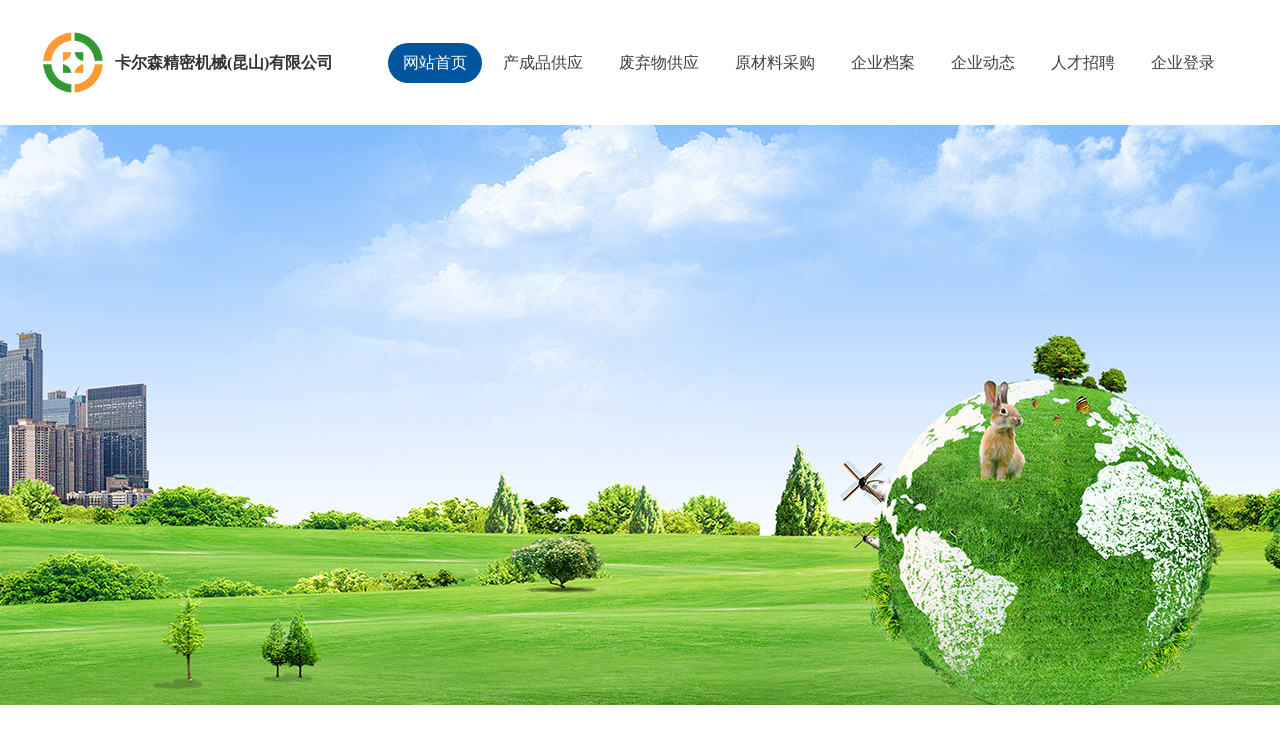

--- FILE ---
content_type: text/html; charset=utf-8
request_url: http://www.jsxhjj.com/index.php/Index/Gongsi/index/g_id_youke/1241.html
body_size: 20399
content:
<!DOCTYPE html PUBLIC "-//W3C//DTD XHTML 1.0 Transitional//EN" "http://www.w3.org/TR/xhtml1/DTD/xhtml1-transitional.dtd">
<html xmlns="http://www.w3.org/1999/xhtml">
	<head>
		<meta http-equiv="Content-Type" content="text/html; charset=utf-8" />
		<title>卡尔森精密机械(昆山)有限公司</title>
		<meta content="卡尔森精密机械(昆山)有限公司" name="keywords" />
		<meta content="卡尔森精密机械(昆山)有限公司" name="description" />
		<link rel="shortcut icon" href="/favicon.ico" type="image/x-icon">
		<link href="/webui/bgui/bgui.css" rel="stylesheet" type="text/css" />
		<link href="/webui/gongsi/css/global.css?v=1769065308" rel="stylesheet" type="text/css" />
		<!--公司个人中心-->
				<script type="text/javascript" src="/webui/home/js/jquery.min.js"></script>
		<script src="/webui/lib/layer/layer.js"></script>
		<script src="/webui/bgui/baige.js"></script>
	</head>
	<body>
		<!--header-->
		<div class="bgwhite w100">
    		<div class="w1200">
                <div class="pt30 pb30 flex_b items flex-nowrap">
                    <div class="gs_logo w28">
                        <a href="/index.php/Index/Gongsi/index.html" class="flex items">
                                                        <div class="radius100" style="background: url(http://www.jsxhjj.com/Upload/logo/logo06.png) no-repeat center;height:65px;width:65px;background-size: cover;"></div>
                            <!--<img src="http://www.jsxhjj.com/Upload/logo/logo06.png" height="60" width="60" class="radius100" alt="" />-->                            <div class="ml10 font16 text-333 bold flex-1 line30 w30 overflow">卡尔森精密机械(昆山)有限公司</div>
                        </a>
                    </div>
            		<!--导航-->
                    <ul class="flex items flex-nowrap gs_ul">
        				<li class="gs_navli active">
            				<div class="bg-link gs_navli_a" data-url="/index.php/Index/Gongsi/index.html">网站首页</div>
            			</li>
        				<li class="relative gs_navli ">
        					<div class="bg-link gs_navli_a" data-url="/index.php/Index/Gongsi/chanchengpinList.html">产成品供应</div>
        				</li>
        				<li class="relative gs_navli ">
        					<div class="bg-link gs_navli_a" data-url="/index.php/Index/Gongsi/feiqiwuList.html">废弃物供应</div>
        				</li>
        				<li class="relative gs_navli ">
        					<div class="bg-link gs_navli_a" data-url="/index.php/Index/Gongsi/yuancailiaoList.html">原材料采购</div>
        				</li>
        				<li class="relative gs_navli ">
        					<div class="bg-link gs_navli_a" data-url="/index.php/Index/Gongsi/about.html">企业档案</div>
        				</li>
        				<li class="relative gs_navli ">
        					<div class="bg-link gs_navli_a" data-url="/index.php/Index/Gongsi/newsList.html">企业动态</div>
        				</li>
        				<li class="relative gs_navli ">
        					<div class="bg-link gs_navli_a" data-url="/index.php/Index/Gongsi/zhaopinList.html">人才招聘</div>
        				</li>
        				<li class="relative gs_navli ">
            				        					<div class="bg-link gs_navli_a" data-url="/index.php/Index/GongsiLogin/login.html">企业登录</div>        				</li>
        			</ul>
                </div>
    		</div>
		</div>
				<div class="w100">
    		<!--首页-->
		    <div class="w100" style="background: url('/webui/gongsi/images/banner01.jpg') no-repeat center;height:580px;"></div>
                                <div class="h40"></div>
            <!--内页-->
                    </div>
        <!-- 业务领域 -->
<div class="w1200">
    <div class="center mb30">
        <div class="mb10 font36 bold text-333">业务领域</div>
        <div class="gs_tit-line auto"></div>
    </div>
    <ul class="flex center">
        <li class="flex_c items bg-link" data-url="/index.php/Index/Gongsi/chanchengpinList.html" style="background: url('/webui/gongsi/images/inimg01.jpg') no-repeat center;width:400px;height: 500px;">
            <div class="font22 mt120 text-fff">产成品供应</div>
        </li>
        <li class="flex_c items bg-link" data-url="/index.php/Index/Gongsi/feiqiwuList.html" style="background: url('/webui/gongsi/images/inimg02.jpg') no-repeat center;width:400px;height: 500px;">
            <div class="font22 mt120 text-fff">废弃物供应</div>
        </li>
        <li class="flex_c items bg-link" data-url="/index.php/Index/Gongsi/yuancailiaoList.html" style="background: url('/webui/gongsi/images/inimg03.jpg') no-repeat center;width:400px;height: 500px;">
            <div class="font22 mt120 text-fff">原材料采购</div>
        </li>
    </ul>
</div>
<div class="h50"></div>
<!-- 关于我们 -->
<div class="w100" style="background: url('/webui/gongsi/images/bg-about.jpg') no-repeat center;height: 482px;">
    <div class="h60"></div>
    <div class="w1200 flex_b">
        <div class="w65">
            <div class="mb20">
                <div class="mb10 font32 bold text-333">关于我们</div>
                <div class="gs_tit-line"></div>
                <div class="font24 bold text-999">About us</div>
            </div>
            <ul class="flex_b center">
                <li class="about_li bg-link" data-url="/index.php/Index/Gongsi/about.html">
                    <img src="/webui/gongsi/images/tb-jieshao01.png" alt="" />
                    <div class="font22 mt20">企业介绍</div>
                </li>
                <li class="about_li bg-link" data-url="/index.php/Index/Gongsi/about.html">
                    <img src="/webui/gongsi/images/tb-qiye01.png" alt="" />
                    <div class="font22 mt20">企业档案</div>
                </li>
                <li class="about_li bg-link" data-url="/index.php/Index/Gongsi/newsList.html">
                    <img src="/webui/gongsi/images/tb-news01.png" alt="" />
                    <div class="font22 mt20">企业动态</div>
                </li>
            </ul>
        </div>
        <div class="in_xunjia">
            <div class="w92 auto pt30 pb30">
                <div class="font26 bold mb20 center">询价单</div>
                <form method="post" action="" id="form_xunjia" name="">
                    <input type="hidden" name="gongsi_id" id="gongsi_id" value="" placeholder="" />
                    <div class="formin flex items mb20">
                        <p class="w26 text-right mr10">产品名称：</p>
                        <input type="text" name="l_product" id="l_product" class="flex-1" value="" placeholder="请输入产品名称" />
                    </div>
                    <div class="formin flex items mb20">
                        <p class="w26 text-right mr10">姓名：</p>
                        <input type="text" name="l_name" id="l_name" class="flex-1" value="" placeholder="请输入姓名" />
                    </div>
                    <div class="formin flex items mb30">
                        <p class="w26 text-right mr10">电话：</p>
                        <input type="text" name="l_tel" id="l_tel" class="flex-1" value="" placeholder="请输入电话" />
                    </div>
                    <div class="w40 auto bg-005 text-fff radius100 line35 center cursor" data-submit-liuyan>开始询价</div>
                </form>
            </div>
        </div>
    </div>
</div>
<div class="h40"></div>
<!-- 行业动态 -->
<div class="w1200">
    <div class="center mb30">
        <div class="mb10 font36 bold text-333">行业动态</div>
        <div class="gs_tit-line auto"></div>
    </div>
    <ul class="mb30 flex_b">
        <li class="w48 border-b-das-eee pb20 mb20">
            <a href="/index.php/Index/Index/art/a_id/2188.html" class="flex_b text-005" target="_blank">
    			<div class="li-date center">
    				<p class="line30 font36 bold text-005 pt20">13</p>
    				<p class="font16 text-575 mt15 text-005">2025-08</p>
    			</div>
    			<div class="flex-1 w70 ml20 text-333 mt10">
        			<div class=" overflow font16 bold mb10">黄河故道边，荒滩变成了生态乐园</div>
        			<div class="text-999 line25 overflow2 ">曾经的大沙河是风吹沙起的荒滩，干裂的土地上难觅绿意，肆虐的风沙是当地百姓记忆中挥之不去的底色。而如今，沿着河道两岸的公路骑行，映入眼帘的是另一番景象——清澈的水域倒映着蓝天白云，茂密的芦苇荡中不时掠过...</div>
        		</div>
    		</a>
        </li><li class="w48 border-b-das-eee pb20 mb20">
            <a href="/index.php/Index/Index/art/a_id/2187.html" class="flex_b text-005" target="_blank">
    			<div class="li-date center">
    				<p class="line30 font36 bold text-005 pt20">12</p>
    				<p class="font16 text-575 mt15 text-005">2025-08</p>
    			</div>
    			<div class="flex-1 w70 ml20 text-333 mt10">
        			<div class=" overflow font16 bold mb10">宿迁公共机构屋顶光伏首获“绿证”</div>
        			<div class="text-999 line25 overflow2 ">近日，由宿迁市楚光能源发展集团有限公司开发建设的市级公共机构（市机关事务管理局）110kW屋顶分布式光伏发电项目迎来里程碑时刻——正式获得国家能源局核发的绿色电力证书（以下简称“绿证”）。这是宿迁市公...</div>
        		</div>
    		</a>
        </li><li class="w48 border-b-das-eee pb20 mb20">
            <a href="/index.php/Index/Index/art/a_id/2182.html" class="flex_b text-005" target="_blank">
    			<div class="li-date center">
    				<p class="line30 font36 bold text-005 pt20">31</p>
    				<p class="font16 text-575 mt15 text-005">2025-07</p>
    			</div>
    			<div class="flex-1 w70 ml20 text-333 mt10">
        			<div class=" overflow font16 bold mb10">中国环境科学学会2025年科学技术年会“双碳背景下污水处理行业技术重构及应用”分会顺利召开</div>
        			<div class="text-999 line25 overflow2 ">污水处理行业是温室气体排放行业之一，其碳排放量占全球碳排放总量的1%—2%，且仍呈逐年增长的趋势，因此，攻克污水处理行业协同减污降碳难题，是生态环境治理领域碳达峰碳中和的首要任务。7月20日，在中国环...</div>
        		</div>
    		</a>
        </li><li class="w48 border-b-das-eee pb20 mb20">
            <a href="/index.php/Index/Index/art/a_id/2153.html" class="flex_b text-005" target="_blank">
    			<div class="li-date center">
    				<p class="line30 font36 bold text-005 pt20">26</p>
    				<p class="font16 text-575 mt15 text-005">2025-06</p>
    			</div>
    			<div class="flex-1 w70 ml20 text-333 mt10">
        			<div class=" overflow font16 bold mb10">这场联合国会议，首次在苏州举办！</div>
        			<div class="text-999 line25 overflow2 ">日前，联合国环境规划署金融倡议（UNEPFI）可持续金融亚太区域圆桌会议在苏州工业园区隆重开幕。负责任银行原则（PRB）的签署银行、可持续保险原则（PSI）的签署保险公司等UNEPFI亚太地区会员机构...</div>
        		</div>
    		</a>
        </li><li class="w48 border-b-das-eee pb20 mb20">
            <a href="/index.php/Index/Index/art/a_id/2154.html" class="flex_b text-005" target="_blank">
    			<div class="li-date center">
    				<p class="line30 font36 bold text-005 pt20">26</p>
    				<p class="font16 text-575 mt15 text-005">2025-06</p>
    			</div>
    			<div class="flex-1 w70 ml20 text-333 mt10">
        			<div class=" overflow font16 bold mb10">江苏绿色低碳发展创新实践——园区篇</div>
        			<div class="text-999 line25 overflow2 ">今年6月25日是全国低碳日，主题是“碳路先锋、绿动未来”。近年来，江苏积极践行绿色低碳理念，有效发挥城市、园区、企业等不同主体的主动性和创造性，探索行之有效的经验做法，形成了一批可操作可复制可推广的发...</div>
        		</div>
    		</a>
        </li><li class="w48 border-b-das-eee pb20 mb20">
            <a href="/index.php/Index/Index/art/a_id/2119.html" class="flex_b text-005" target="_blank">
    			<div class="li-date center">
    				<p class="line30 font36 bold text-005 pt20">28</p>
    				<p class="font16 text-575 mt15 text-005">2025-04</p>
    			</div>
    			<div class="flex-1 w70 ml20 text-333 mt10">
        			<div class=" overflow font16 bold mb10">荷兰-江苏废弃物处置利用技术交流与产业对接会在宁举办</div>
        			<div class="text-999 line25 overflow2 ">4月24日，荷兰-江苏废弃物处置利用技术交流与产业对接会在南京举行。省生态环境厅总工程师王燕枫、荷兰驻沪总领事郭媚媱MarjoCrompveots出席活动并致辞，厅相关直属单位负责同志参加会议。交流对...</div>
        		</div>
    		</a>
        </li>    </ul>
    <a class="w13 auto bg-005 text-fff line40 center block" href="/index.php/Index/Index/col/c_id/38.html" target="_blank">查看更多</a>
</div>
<div class="h50"></div>
<!--友情链接-->
<div class="bg-f7 w100">
    <div class="h40"></div>
    <div class="w1200 flex items">
        <div class="w16">
            <img src="/webui/gongsi/images/youlian01.png" alt="" />
        </div>
        <div class="w80 flex-1 flex_b items">
            <select name="friendlylink" class="friendlylink w21 line25 h25 pl05 pr05 border-ddd">
                <option value="" class="pt10 pb10">政府网站</option>
                <option value="https://www.ndrc.gov.cn/" class="pt10 pb10">中华人民共和国国家发展和改革委员会</option><option value="http://www.jsdpc.gov.cn/" class="pt10 pb10">江苏省发展和改革委员会</option><option value="http://www.jiangsu.gov.cn/" class="pt10 pb10">江苏省人民政府</option><option value="http://www.jstd.gov.cn/" class="pt10 pb10">江苏省科学技术厅</option><option value="http://www.jshb.gov.cn/" class="pt10 pb10">江苏省环境保护厅</option><option value="http://www.jssb.gov.cn/" class="pt10 pb10">江苏省统计局</option><option value="http://www.jscz.gov.cn/pub/jscz/" class="pt10 pb10">江苏财政厅</option><option value="http://www.jseic.gov.cn" class="pt10 pb10">江苏省经济和信息化委员会</option><option value="http://www.jsdoftec.gov.cn/" class="pt10 pb10">江苏省商务厅</option>        	</select><select name="friendlylink" class="friendlylink w21 line25 h25 pl05 pr05 border-ddd">
                <option value="" class="pt10 pb10">事业单位和协会网站</option>
                <option value="http://www.chinacace.org/" class="pt10 pb10">中国循环经济协会</option><option value="http://www.jsace.org/" class="pt10 pb10">江苏省循环经济协会</option><option value="http://www.jscz.gov.cn/" class="pt10 pb10">江苏省信息中心</option><option value="http://www.nj-zhb.com/" class="pt10 pb10">南京循环经济促进中心</option><option value="http://www.cnjecc.com" class="pt10 pb10">江苏省工程咨询中心</option><option value="http://www.jspc.org.cn/" class="pt10 pb10">江苏省生产力促进中心</option>        	</select><select name="friendlylink" class="friendlylink w21 line25 h25 pl05 pr05 border-ddd">
                <option value="" class="pt10 pb10">服务机构网站</option>
                <option value="http://remondis.greening-china.com/" class="pt10 pb10">瑞曼迪斯</option><option value="http://jslwzz.cn.china.cn/" class="pt10 pb10">江苏理文造纸</option><option value="http://www.cjseeex.com/" class="pt10 pb10">苏州环境能源交易中心</option><option value="http://www.jsqywz.com/" class="pt10 pb10">江苏启云网智网络技术有限公司</option><option value="http://www.peacecarbon.com/" class="pt10 pb10">北京和碳环境技术有限公司</option><option value="http://www.dongjiang.com.cn/" class="pt10 pb10">东江环保</option><option value="http://www.senyo-energy.com/index.php" class="pt10 pb10">中广核广州鑫誉蓄能科技有限公司</option><option value="http://www.cib.com.cn/cn/index.html" class="pt10 pb10">兴业银行</option><option value="http://www.smartenv.cn/" class="pt10 pb10">中关村智慧环境产业联盟</option><option value="http://www.hky.gov.cn/" class="pt10 pb10">中国宜兴环保科技工业园</option><option value="http://www.hxb.com.cn/" class="pt10 pb10">华夏银行</option>        	</select>		</div>
    </div>
    <div class="h40"></div>
</div>
		<div class="gs_footer w100">
			<div class="w1200 pb15 text-fef">
    			<div class="flex_b items mb10 w97">
        			<div class=""><a href="/index.php/Index/Gongsi/index.html" class="text-fef">网站首页</a></div>
        			<div class="f-line01"></div>
        			<div class=""><a href="/index.php/Index/Gongsi/chanchengpinList.html" class="text-fef">产成品供应</a></div>
        			<div class="f-line01"></div>
        			<div class=""><a href="/index.php/Index/Gongsi/feiqiwuList.html" class="text-fef">废弃物供应</a></div>
        			<div class="f-line01"></div>
        			<div class=""><a href="/index.php/Index/Gongsi/yuancailiaoList.html" class="text-fef">原材料采购</a></div>
        			<div class="f-line01"></div>
        			<div class=""><a href="/index.php/Index/Gongsi/about.html" class="text-fef">企业档案</a></div>
        			<div class="f-line01"></div>
        			<div class=""><a href="/index.php/Index/Gongsi/newsList.html" class="text-fef">企业动态</a></div>
        			<div class="f-line01"></div>
        			<div class=""><a href="/index.php/Index/Gongsi/zhaopinList.html" class="text-fef">人才招聘</a></div>
        			<div class="f-line01"></div>
        			<div class="">
            			    					<a href="/index.php/Index/GongsiLogin/login.html" class="text-fef">企业登录</a>            			
            		</div>
    			</div>
			</div>
    		<div class="w100 gs_fline"></div>
			<div class="flex_c items mt20 text-a2a">
    			<div class=""><a href="javascript:;" class="text-a2a">Copyright © 卡尔森精密机械(昆山)有限公司</a></div>
    			<div class="ml15">技术支持：<a href="http://www.jsqywz.com" class="text-a2a" target="_blank">江苏启云网智网络技术有限公司</a></div>
			</div>
		</div>
	</body>
</html>
<script src="/webui/lib/vue/2.5.17/vue.min.js"></script>
<script src="/webui/bgui/bgui.js"></script>
<script type="text/javascript">
    //外链切换时跳转
	$(".friendlylink").change(function(){
		var url = $(this).val();
		window.open(url);
	})
</script>
<script type="text/javascript">
    $("[data-submit-liuyan]").click(function(){
        var gongsi_id = $("#gongsi_id").val();
        var l_product = $("#l_product").val();
        var l_name = $("#l_name").val();
        var l_tel = $("#l_tel").val();
        if(l_product == ''){
            layer.msg('产品名称不能为空')
            $("#l_product").focus()
            return;
        }
        if(l_name == ''){
            layer.msg('姓名不能为空')
            $("#l_name").focus()
            return;
        }
        if((l_tel == '')||(!(/^1[3|4|5|6|7|8|9][0-9]\d{8}$/.test(l_tel)))){
            layer.msg('请填写正确的手机号码')
            $("#l_tel").focus()
            return;
        }
        
        var data = {
            gongsi_id: gongsi_id,
            l_product: l_product,
            l_name: l_name,
            l_tel: l_tel,
        };
        $.ajax({
            url: "/index.php/Index/Gongsi/liuyanAjax.html",
            dataType: 'json',
            type: 'post',
            data: data,
            success: function(res){
                if(res.status == 0){
                    layer.msg(res.info,{time: 2000},function(){
                        window.location.reload()
                    })
                }else{
                    layer.msg(res.info);
                }
            },
            error:function(){
                alert('网络错误，请稍后再试');
            }
        })
    })
</script>

--- FILE ---
content_type: text/css
request_url: http://www.jsxhjj.com/webui/bgui/bgui.css
body_size: 51172
content:
/*
bgUI
作者：百舸
版本：v22.1.2.1
*/




/* 高度 */
.bg-h0{ height: 0px!important;}
.bg-h1{ height: 1px!important;}
.bg-h5{ height: 0.5rem!important;}
.bg-h10{ height: 1.0rem!important;}
.bg-h11{ height: 1.1rem!important;}
.bg-h12{ height: 1.2rem!important;}
.bg-h13{ height: 1.3rem!important;}
.bg-h14{ height: 1.4rem!important;}
.bg-h15{ height: 1.5rem!important;}
.bg-h16{ height: 1.6rem!important;}
.bg-h17{ height: 1.7rem!important;}
.bg-h18{ height: 1.8rem!important;}
.bg-h19{ height: 1.9rem!important;}
.bg-h20{ height: 2rem!important;}
.bg-h25{ height: 2.5rem!important;}
.bg-h30{ height: 3rem!important;}
.bg-h35{ height: 3.5rem!important;}
.bg-h40{ height: 4rem!important;}
.bg-h45{ height: 4.5rem!important;}
.bg-h50{ height: 5rem!important;}
.bg-h55{ height: 5.5rem!important;}
.bg-h60{ height: 6rem!important;}
.bg-h65{ height: 6.5rem!important;}
.bg-h70{ height: 7rem!important;}
.bg-h75{ height: 7.5rem!important;}
.bg-h80{ height: 8rem!important;}
.bg-h85{ height: 8.5rem!important;}
.bg-h90{ height: 9rem!important;}
.bg-h95{ height: 9.5rem!important;}
.bg-h100{ height: 10rem!important;}
.bg-h200{ height: 20rem!important;}
.bg-h300{ height: 30rem!important;}
.bg-h400{ height: 40rem!important;}
.bg-h500{ height: 50rem!important;}
.bg-h600{ height: 60rem!important;}

.bg-hvw1{ height: 1vw!important;}
.bg-hvw2{ height: 2vw!important;}
.bg-hvw3{ height: 3vw!important;}
.bg-hvw4{ height: 4vw!important;}
.bg-hvw5{ height: 5vw!important;}
.bg-hvw6{ height: 6vw!important;}
.bg-hvw7{ height: 7vw!important;}
.bg-hvw8{ height: 8vw!important;}
.bg-hvw9{ height: 9vw!important;}
.bg-hvw10{ height: 10vw!important;}
.bg-hvw11{ height: 11vw!important;}
.bg-hvw12{ height: 12vw!important;}
.bg-hvw13{ height: 13vw!important;}
.bg-hvw14{ height: 14vw!important;}
.bg-hvw15{ height: 15vw!important;}
.bg-hvw16{ height: 16vw!important;}
.bg-hvw17{ height: 17vw!important;}
.bg-hvw18{ height: 18vw!important;}
.bg-hvw19{ height: 19vw!important;}
.bg-hvw20{ height: 20vw!important;}
.bg-hvw21{ height: 21vw!important;}
.bg-hvw22{ height: 22vw!important;}
.bg-hvw23{ height: 23vw!important;}
.bg-hvw24{ height: 24vw!important;}
.bg-hvw25{ height: 25vw!important;}
.bg-hvw26{ height: 26vw!important;}
.bg-hvw27{ height: 27vw!important;}
.bg-hvw28{ height: 28vw!important;}
.bg-hvw29{ height: 29vw!important;}
.bg-hvw30{ height: 30vw!important;}
.bg-hvw31{ height: 31vw!important;}
.bg-hvw32{ height: 32vw!important;}
.bg-hvw33{ height: 33.33vw!important;}
.bg-hvw34{ height: 34vw!important;}
.bg-hvw35{ height: 35vw!important;}
.bg-hvw36{ height: 36vw!important;}
.bg-hvw37{ height: 37vw!important;}
.bg-hvw38{ height: 38vw!important;}
.bg-hvw39{ height: 39vw!important;}
.bg-hvw40{ height: 40vw!important;}
.bg-hvw41{ height: 41vw!important;}
.bg-hvw42{ height: 42vw!important;}
.bg-hvw43{ height: 43vw!important;}
.bg-hvw44{ height: 44vw!important;}
.bg-hvw45{ height: 45vw!important;}
.bg-hvw46{ height: 46vw!important;}
.bg-hvw47{ height: 47vw!important;}
.bg-hvw48{ height: 48vw!important;}
.bg-hvw49{ height: 49vw!important;}
.bg-hvw50{ height: 50vw!important;}
.bg-hvw51{ height: 51vw!important;}
.bg-hvw52{ height: 52vw!important;}
.bg-hvw53{ height: 53vw!important;}
.bg-hvw54{ height: 54vw!important;}
.bg-hvw55{ height: 55vw!important;}
.bg-hvw56{ height: 56vw!important;}
.bg-hvw57{ height: 57vw!important;}
.bg-hvw58{ height: 58vw!important;}
.bg-hvw59{ height: 59vw!important;}
.bg-hvw60{ height: 60vw!important;}
.bg-hvw61{ height: 61vw!important;}
.bg-hvw62{ height: 62vw!important;}
.bg-hvw63{ height: 63vw!important;}
.bg-hvw64{ height: 64vw!important;}
.bg-hvw65{ height: 65vw!important;}
.bg-hvw66{ height: 66vw!important;}
.bg-hvw67{ height: 67vw!important;}
.bg-hvw68{ height: 68vw!important;}
.bg-hvw69{ height: 69vw!important;}
.bg-hvw70{ height: 70vw!important;}
.bg-hvw71{ height: 71vw!important;}
.bg-hvw72{ height: 72vw!important;}
.bg-hvw73{ height: 73vw!important;}
.bg-hvw74{ height: 74vw!important;}
.bg-hvw75{ height: 75vw!important;}
.bg-hvw76{ height: 76vw!important;}
.bg-hvw77{ height: 77vw!important;}
.bg-hvw78{ height: 78vw!important;}
.bg-hvw79{ height: 79vw!important;}
.bg-hvw80{ height: 80vw!important;}
.bg-hvw81{ height: 81vw!important;}
.bg-hvw82{ height: 82vw!important;}
.bg-hvw83{ height: 83vw!important;}
.bg-hvw84{ height: 84vw!important;}
.bg-hvw85{ height: 85vw!important;}
.bg-hvw86{ height: 86vw!important;}
.bg-hvw87{ height: 87vw!important;}
.bg-hvw88{ height: 88vw!important;}
.bg-hvw89{ height: 89vw!important;}
.bg-hvw90{ height: 90vw!important;}
.bg-hvw91{ height: 91vw!important;}
.bg-hvw92{ height: 92vw!important;}
.bg-hvw93{ height: 93vw!important;}
.bg-hvw94{ height: 94vw!important;}
.bg-hvw95{ height: 95vw!important;}
.bg-hvw96{ height: 96vw!important;}
.bg-hvw97{ height: 97vw!important;}
.bg-hvw98{ height: 98vw!important;}
.bg-hvw99{ height: 99vw!important;}
.bg-hvw100{ height: 100vw!important;}

/* 宽度 */
.bg-w0{ width: 0px!important;}
.bg-w1{ width: 0.1rem!important;}
.bg-w2{ width: 0.2rem!important;}
.bg-w3{ width: 0.3rem!important;}
.bg-w4{ width: 0.4rem!important;}
.bg-w5{ width: 0.5rem!important;}
.bg-w10{ width: 1rem!important;}
.bg-w15{ width: 1.5rem!important;}
.bg-w20{ width: 2rem!important;}
.bg-w25{ width: 2.5rem!important;}
.bg-w30{ width: 3rem!important;}
.bg-w35{ width: 3.5rem!important;}
.bg-w40{ width: 4rem!important;}
.bg-w45{ width: 4.5rem!important;}
.bg-w50{ width: 5rem!important;}
.bg-w55{ width: 5.5rem!important;}
.bg-w60{ width: 6rem!important;}
.bg-w65{ width: 6.5rem!important;}
.bg-w70{ width: 7rem!important;}
.bg-w75{ width: 7.5rem!important;}
.bg-w80{ width: 8rem!important;}
.bg-w85{ width: 8.5rem!important;}
.bg-w90{ width: 9rem!important;}
.bg-w95{ width: 9.5rem!important;}
.bg-w100{ width: 10rem!important;}
.bg-w150{ width: 15rem!important;}
.bg-w200{ width: 20rem!important;}
.bg-w250{ width: 25rem!important;}
.bg-w300{ width: 30rem!important;}
.bg-w350{ width: 35rem!important;}
.bg-w400{ width: 40rem!important;}
.bg-w450{ width: 45rem!important;}
.bg-w500{ width: 50rem!important;}
.bg-w550{ width: 55rem!important;}
.bg-w600{ width: 60rem!important;}
.bg-w650{ width: 65rem!important;}
.bg-wp1{ width: 1%!important;}
.bg-wp2{ width: 2%!important;}
.bg-wp3{ width: 3%!important;}
.bg-wp4{ width: 4%!important;}
.bg-wp5{ width: 5%!important;}
.bg-wp6{ width: 6%!important;}
.bg-wp7{ width: 7%!important;}
.bg-wp8{ width: 8%!important;}
.bg-wp9{ width: 9%!important;}
.bg-wp10{ width: 10%!important;}
.bg-wp11{ width: 11%!important;}
.bg-wp12{ width: 12%!important;}
.bg-wp13{ width: 13%!important;}
.bg-wp14{ width: 14%!important;}
.bg-wp15{ width: 15%!important;}
.bg-wp16{ width: 16%!important;}
.bg-wp17{ width: 17%!important;}
.bg-wp18{ width: 18%!important;}
.bg-wp19{ width: 19%!important;}
.bg-wp20{ width: 20%!important;}
.bg-wp21{ width: 21%!important;}
.bg-wp22{ width: 22%!important;}
.bg-wp23{ width: 23%!important;}
.bg-wp24{ width: 24%!important;}
.bg-wp25{ width: 25%!important;}
.bg-wp26{ width: 26%!important;}
.bg-wp27{ width: 27%!important;}
.bg-wp28{ width: 28%!important;}
.bg-wp29{ width: 29%!important;}
.bg-wp30{ width: 30%!important;}
.bg-wp31{ width: 31%!important;}
.bg-wp32{ width: 32%!important;}
.bg-wp33{ width: 33.33%!important;}
.bg-wp34{ width: 34%!important;}
.bg-wp35{ width: 35%!important;}
.bg-wp36{ width: 36%!important;}
.bg-wp37{ width: 37%!important;}
.bg-wp38{ width: 38%!important;}
.bg-wp39{ width: 39%!important;}
.bg-wp40{ width: 40%!important;}
.bg-wp41{ width: 41%!important;}
.bg-wp42{ width: 42%!important;}
.bg-wp43{ width: 43%!important;}
.bg-wp44{ width: 44%!important;}
.bg-wp45{ width: 45%!important;}
.bg-wp46{ width: 46%!important;}
.bg-wp47{ width: 47%!important;}
.bg-wp48{ width: 48%!important;}
.bg-wp49{ width: 49%!important;}
.bg-wp50{ width: 50%!important;}
.bg-wp51{ width: 51%!important;}
.bg-wp52{ width: 52%!important;}
.bg-wp53{ width: 53%!important;}
.bg-wp54{ width: 54%!important;}
.bg-wp55{ width: 55%!important;}
.bg-wp56{ width: 56%!important;}
.bg-wp57{ width: 57%!important;}
.bg-wp58{ width: 58%!important;}
.bg-wp59{ width: 59%!important;}
.bg-wp60{ width: 60%!important;}
.bg-wp61{ width: 61%!important;}
.bg-wp62{ width: 62%!important;}
.bg-wp63{ width: 63%!important;}
.bg-wp64{ width: 64%!important;}
.bg-wp65{ width: 65%!important;}
.bg-wp66{ width: 66%!important;}
.bg-wp67{ width: 67%!important;}
.bg-wp68{ width: 68%!important;}
.bg-wp69{ width: 69%!important;}
.bg-wp70{ width: 70%!important;}
.bg-wp71{ width: 71%!important;}
.bg-wp72{ width: 72%!important;}
.bg-wp73{ width: 73%!important;}
.bg-wp74{ width: 74%!important;}
.bg-wp75{ width: 75%!important;}
.bg-wp76{ width: 76%!important;}
.bg-wp77{ width: 77%!important;}
.bg-wp78{ width: 78%!important;}
.bg-wp79{ width: 79%!important;}
.bg-wp80{ width: 80%!important;}
.bg-wp81{ width: 81%!important;}
.bg-wp82{ width: 82%!important;}
.bg-wp83{ width: 83%!important;}
.bg-wp84{ width: 84%!important;}
.bg-wp85{ width: 85%!important;}
.bg-wp86{ width: 86%!important;}
.bg-wp87{ width: 87%!important;}
.bg-wp88{ width: 88%!important;}
.bg-wp89{ width: 89%!important;}
.bg-wp90{ width: 90%!important;}
.bg-wp91{ width: 91%!important;}
.bg-wp92{ width: 92%!important;}
.bg-wp93{ width: 93%!important;}
.bg-wp94{ width: 94%!important;}
.bg-wp95{ width: 95%!important;}
.bg-wp96{ width: 96%!important;}
.bg-wp97{ width: 97%!important;}
.bg-wp98{ width: 98%!important;}
.bg-wp99{ width: 99%!important;}
.bg-wp100{ width: 100%!important;}

.bg-vw1{ width: 1vw!important;}
.bg-vw2{ width: 2vw!important;}
.bg-vw3{ width: 3vw!important;}
.bg-vw4{ width: 4vw!important;}
.bg-vw5{ width: 5vw!important;}
.bg-vw6{ width: 6vw!important;}
.bg-vw7{ width: 7vw!important;}
.bg-vw8{ width: 8vw!important;}
.bg-vw9{ width: 9vw!important;}
.bg-vw10{ width: 10vw!important;}
.bg-vw11{ width: 11vw!important;}
.bg-vw12{ width: 12vw!important;}
.bg-vw13{ width: 13vw!important;}
.bg-vw14{ width: 14vw!important;}
.bg-vw15{ width: 15vw!important;}
.bg-vw16{ width: 16vw!important;}
.bg-vw17{ width: 17vw!important;}
.bg-vw18{ width: 18vw!important;}
.bg-vw19{ width: 19vw!important;}
.bg-vw20{ width: 20vw!important;}
.bg-vw21{ width: 21vw!important;}
.bg-vw22{ width: 22vw!important;}
.bg-vw23{ width: 23vw!important;}
.bg-vw24{ width: 24vw!important;}
.bg-vw25{ width: 25vw!important;}
.bg-vw26{ width: 26vw!important;}
.bg-vw27{ width: 27vw!important;}
.bg-vw28{ width: 28vw!important;}
.bg-vw29{ width: 29vw!important;}
.bg-vw30{ width: 30vw!important;}
.bg-vw31{ width: 31vw!important;}
.bg-vw32{ width: 32vw!important;}
.bg-vw33{ width: 33.33vw!important;}
.bg-vw34{ width: 34vw!important;}
.bg-vw35{ width: 35vw!important;}
.bg-vw36{ width: 36vw!important;}
.bg-vw37{ width: 37vw!important;}
.bg-vw38{ width: 38vw!important;}
.bg-vw39{ width: 39vw!important;}
.bg-vw40{ width: 40vw!important;}
.bg-vw41{ width: 41vw!important;}
.bg-vw42{ width: 42vw!important;}
.bg-vw43{ width: 43vw!important;}
.bg-vw44{ width: 44vw!important;}
.bg-vw45{ width: 45vw!important;}
.bg-vw46{ width: 46vw!important;}
.bg-vw47{ width: 47vw!important;}
.bg-vw48{ width: 48vw!important;}
.bg-vw49{ width: 49vw!important;}
.bg-vw50{ width: 50vw!important;}
.bg-vw51{ width: 51vw!important;}
.bg-vw52{ width: 52vw!important;}
.bg-vw53{ width: 53vw!important;}
.bg-vw54{ width: 54vw!important;}
.bg-vw55{ width: 55vw!important;}
.bg-vw56{ width: 56vw!important;}
.bg-vw57{ width: 57vw!important;}
.bg-vw58{ width: 58vw!important;}
.bg-vw59{ width: 59vw!important;}
.bg-vw60{ width: 60vw!important;}
.bg-vw61{ width: 61vw!important;}
.bg-vw62{ width: 62vw!important;}
.bg-vw63{ width: 63vw!important;}
.bg-vw64{ width: 64vw!important;}
.bg-vw65{ width: 65vw!important;}
.bg-vw66{ width: 66vw!important;}
.bg-vw67{ width: 67vw!important;}
.bg-vw68{ width: 68vw!important;}
.bg-vw69{ width: 69vw!important;}
.bg-vw70{ width: 70vw!important;}
.bg-vw71{ width: 71vw!important;}
.bg-vw72{ width: 72vw!important;}
.bg-vw73{ width: 73vw!important;}
.bg-vw74{ width: 74vw!important;}
.bg-vw75{ width: 75vw!important;}
.bg-vw76{ width: 76vw!important;}
.bg-vw77{ width: 77vw!important;}
.bg-vw78{ width: 78vw!important;}
.bg-vw79{ width: 79vw!important;}
.bg-vw80{ width: 80vw!important;}
.bg-vw81{ width: 81vw!important;}
.bg-vw82{ width: 82vw!important;}
.bg-vw83{ width: 83vw!important;}
.bg-vw84{ width: 84vw!important;}
.bg-vw85{ width: 85vw!important;}
.bg-vw86{ width: 86vw!important;}
.bg-vw87{ width: 87vw!important;}
.bg-vw88{ width: 88vw!important;}
.bg-vw89{ width: 89vw!important;}
.bg-vw90{ width: 90vw!important;}
.bg-vw91{ width: 91vw!important;}
.bg-vw92{ width: 92vw!important;}
.bg-vw93{ width: 93vw!important;}
.bg-vw94{ width: 94vw!important;}
.bg-vw95{ width: 95vw!important;}
.bg-vw96{ width: 96vw!important;}
.bg-vw97{ width: 97vw!important;}
.bg-vw98{ width: 98vw!important;}
.bg-vw99{ width: 99vw!important;}
.bg-vw100{ width: 100vw!important;}

/* max-width */
.bg-mw10{ max-width: 1.0rem !important; }
.bg-mw20{ max-width: 2.0rem !important; }
.bg-mw30{ max-width: 3.0rem !important; }
.bg-mw40{ max-width: 4.0rem !important; }
.bg-mw50{ max-width: 5.0rem !important; }
.bg-mw60{ max-width: 6.0rem !important; }
.bg-mw70{ max-width: 7.0rem !important; }
.bg-mw80{ max-width: 8.0rem !important; }
.bg-mw90{ max-width: 9.0rem !important; }
.bg-mw100{ max-width: 10.0rem !important; }
.bg-mw110{ max-width: 11.0rem !important; }
.bg-mw120{ max-width: 12.0rem !important; }
.bg-mw130{ max-width: 13.0rem !important; }
.bg-mw140{ max-width: 14.0rem !important; }
.bg-mw150{ max-width: 15.0rem !important; }
.bg-mw160{ max-width: 16.0rem !important; }
.bg-mw170{ max-width: 17.0rem !important; }
.bg-mw180{ max-width: 18.0rem !important; }
.bg-mw190{ max-width: 19.0rem !important; }
.bg-mw200{ max-width: 20.0rem !important; }
.bg-mw210{ max-width: 21.0rem !important; }
.bg-mw220{ max-width: 22.0rem !important; }
.bg-mw230{ max-width: 23.0rem !important; }
.bg-mw240{ max-width: 24.0rem !important; }
.bg-mw250{ max-width: 25.0rem !important; }
.bg-mw260{ max-width: 26.0rem !important; }
.bg-mw270{ max-width: 27.0rem !important; }
.bg-mw280{ max-width: 28.0rem !important; }
.bg-mw290{ max-width: 29.0rem !important; }
.bg-mw300{ max-width: 30.0rem !important; }
.bg-mw320{ max-width: 32.0rem !important; }
.bg-mw340{ max-width: 34.0rem !important; }
.bg-mw350{ max-width: 35.0rem !important; }
.bg-mw360{ max-width: 36.0rem !important; }
.bg-mw380{ max-width: 38.0rem !important; }
.bg-mw400{ max-width: 40.0rem !important; }
.bg-mw420{ max-width: 42.0rem !important; }
.bg-mw440{ max-width: 44.0rem !important; }
.bg-mw450{ max-width: 45.0rem !important; }
.bg-mw460{ max-width: 46.0rem !important; }
.bg-mw480{ max-width: 48.0rem !important; }
.bg-mw500{ max-width: 50.0rem !important; }
.bg-mhi10{ max-height: 1.0rem !important; }
.bg-mhi20{ max-height: 2.0rem !important; }
.bg-mhi30{ max-height: 3.0rem !important; }
.bg-mhi40{ max-height: 4.0rem !important; }
.bg-mhi50{ max-height: 5.0rem !important; }
.bg-mhi60{ max-height: 6.0rem !important; }
.bg-mhi70{ max-height: 7.0rem !important; }
.bg-mhi80{ max-height: 8.0rem !important; }
.bg-mhi90{ max-height: 9.0rem !important; }
.bg-mhi100{ max-height: 10.0rem !important; }
.bg-mhi110{ max-height: 11.0rem !important; }
.bg-mhi120{ max-height: 12.0rem !important; }
.bg-mhi130{ max-height: 13.0rem !important; }
.bg-mhi140{ max-height: 14.0rem !important; }
.bg-mhi150{ max-height: 15.0rem !important; }
.bg-mhi160{ max-height: 16.0rem !important; }
.bg-mhi170{ max-height: 17.0rem !important; }
.bg-mhi180{ max-height: 18.0rem !important; }
.bg-mhi190{ max-height: 19.0rem !important; }
.bg-mhi200{ max-height: 20.0rem !important; }
.bg-mhi210{ max-height: 21.0rem !important; }
.bg-mhi220{ max-height: 22.0rem !important; }
.bg-mhi230{ max-height: 23.0rem !important; }
.bg-mhi240{ max-height: 24.0rem !important; }
.bg-mhi250{ max-height: 25.0rem !important; }
.bg-mhi260{ max-height: 26.0rem !important; }
.bg-mhi270{ max-height: 27.0rem !important; }
.bg-mhi280{ max-height: 28.0rem !important; }
.bg-mhi290{ max-height: 29.0rem !important; }
.bg-mhi300{ max-height: 30.0rem !important; }
.bg-mhi320{ max-height: 32.0rem !important; }
.bg-mhi340{ max-height: 34.0rem !important; }
.bg-mhi350{ max-height: 35.0rem !important; }
.bg-mhi360{ max-height: 36.0rem !important; }
.bg-mhi380{ max-height: 38.0rem !important; }
.bg-mhi400{ max-height: 40.0rem !important; }
.bg-mhi420{ max-height: 42.0rem !important; }
.bg-mhi440{ max-height: 44.0rem !important; }
.bg-mhi450{ max-height: 45.0rem !important; }
.bg-mhi460{ max-height: 46.0rem !important; }
.bg-mhi480{ max-height: 48.0rem !important; }
.bg-mhi500{ max-height: 50.0rem !important; }


.bg-mwp100{ max-width: 100% !important; }
.bg-mhp100{ max-height: 100% !important; }

/* margin&padding */
.bg-m-auto{ margin: auto;}
.bg-m0{ margin: 0 !important;}
.bg-m10{ margin: 1.0rem !important;}
.bg-m15{ margin: 1.5rem !important;}
.bg-m20{ margin: 2.0rem !important;}
.bg-p0{ padding: 0 !important;}
.bg-p5{ padding: 0.5rem !important;}
.bg-p10{ padding: 1.0rem !important;}
.bg-p15{ padding: 1.5rem !important;}
.bg-p20{ padding: 2.0rem !important;}
.bg-p25{ padding: 2.5rem !important;}
.bg-p30{ padding: 3.0rem !important;}
.bg-p35{ padding: 3.5rem !important;}
.bg-p40{ padding: 4.0rem !important;}
.bg-p45{ padding: 4.5rem !important;}
.bg-p50{ padding: 5.0rem !important;}
.bg-p55{ padding: 5.5rem !important;}
.bg-p60{ padding: 6.0rem !important;}
.bg-p65{ padding: 6.5rem !important;}
.bg-p70{ padding: 7.0rem !important;}
.bg-p75{ padding: 7.5rem !important;}
.bg-p80{ padding: 8.0rem !important;}
.bg-p85{ padding: 8.5rem !important;}
.bg-p90{ padding: 9.0rem !important;}
.bg-p95{ padding: 9.5rem !important;}
.bg-p100{ padding: 10.0rem !important;}

.bg-mt0{ margin-top: 0 !important;}
.bg-mt5{ margin-top: 0.5rem !important;}
.bg-mt10{ margin-top: 1rem !important;}
.bg-mt15{ margin-top: 1.5rem !important;}
.bg-mt20{ margin-top: 2rem !important;}
.bg-mt30{ margin-top: 3rem !important;}
.bg-mt40{ margin-top: 4rem !important;}
.bg-mt50{ margin-top: 5rem !important;}
.bg-mt60{ margin-top: 6rem !important;}
.bg-mt70{ margin-top: 7rem !important;}
.bg-mt80{ margin-top: 8rem !important;}
.bg-mt90{ margin-top: 9rem !important;}
.bg-mt100{ margin-top: 10rem !important;}

.bg-mb0{ margin-bottom: 0 !important;}
.bg-mb5{ margin-bottom: 0.5rem !important;}
.bg-mb10{ margin-bottom: 1rem !important;}
.bg-mb15{ margin-bottom: 1.5rem !important;}
.bg-mb20{ margin-bottom: 2rem !important;}
.bg-mb30{ margin-bottom: 3rem !important;}
.bg-mb40{ margin-bottom: 4rem !important;}
.bg-mb50{ margin-bottom: 5rem !important;}
.bg-mb60{ margin-bottom: 6rem !important;}
.bg-mb70{ margin-bottom: 7rem !important;}
.bg-mb80{ margin-bottom: 8rem !important;}
.bg-mb90{ margin-bottom: 9rem !important;}
.bg-mb100{ margin-bottom: 10rem !important;}

.bg-ml0{ margin-left: 0 !important;}
.bg-ml2{ margin-left: 0.2rem !important;}
.bg-ml5{ margin-left: 0.5rem !important;}
.bg-ml10{ margin-left: 1rem !important;}
.bg-ml15{ margin-left: 1.5rem !important;}
.bg-ml20{ margin-left: 2rem !important;}
.bg-ml30{ margin-left: 3rem !important;}
.bg-ml40{ margin-left: 4rem !important;}
.bg-ml50{ margin-left: 5rem !important;}
.bg-ml60{ margin-left: 6rem !important;}
.bg-ml70{ margin-left: 7rem !important;}
.bg-ml80{ margin-left: 8rem !important;}
.bg-ml90{ margin-left: 9rem !important;}
.bg-ml100{ margin-left: 10rem !important;}

.bg-mr0{ margin-right: 0 !important;}
.bg-mr2{ margin-right: 0.2rem !important;}
.bg-mr5{ margin-right: 0.5rem !important;}
.bg-mr10{ margin-right: 1rem !important;}
.bg-mr15{ margin-right: 1.5rem !important;}
.bg-mr20{ margin-right: 2rem !important;}
.bg-mr30{ margin-right: 3rem !important;}
.bg-mr40{ margin-right: 4rem !important;}
.bg-mr50{ margin-right: 5rem !important;}
.bg-mr60{ margin-right: 6rem !important;}
.bg-mr70{ margin-right: 7rem !important;}
.bg-mr80{ margin-right: 8rem !important;}
.bg-mr90{ margin-right: 9rem !important;}
.bg-mr100{ margin-right: 10rem !important;}

.bg-mv0{ margin-top:0!important;margin-bottom:0!important;}
.bg-mv5{ margin-top:0.5rem!important;margin-bottom:0.5rem!important;}
.bg-mv10{ margin-top:1rem!important;margin-bottom:1rem!important;}
.bg-mv15{ margin-top:1.5rem!important;margin-bottom:1.5rem!important;}
.bg-mv20{ margin-top:2rem!important;margin-bottom:2rem!important;}
.bg-mv30{ margin-top:3rem!important;margin-bottom:3rem!important;}
.bg-mv40{ margin-top:4rem!important;margin-bottom:4rem!important;}
.bg-mv50{ margin-top:5rem!important;margin-bottom:5rem!important;}
.bg-mv60{ margin-top:6rem!important;margin-bottom:6rem!important;}
.bg-mv70{ margin-top:7rem!important;margin-bottom:7rem!important;}
.bg-mv80{ margin-top:8rem!important;margin-bottom:8rem!important;}
.bg-mv90{ margin-top:9rem!important;margin-bottom:9rem!important;}
.bg-mv100{ margin-top:10rem!important;margin-bottom:10rem!important;}

.bg-mh0{ margin-left:0!important;margin-right:0!important;}
.bg-mh5{ margin-left:0.5rem !important;margin-right:0.5rem!important;}
.bg-mh10{ margin-left:1rem !important;margin-right:1rem!important;}
.bg-mh15{ margin-left:1.5rem !important;margin-right:1.5rem!important;}
.bg-mh20{ margin-left:2rem !important;margin-right:2rem!important;}
.bg-mh30{ margin-left:3rem !important;margin-right:3rem!important;}
.bg-mh40{ margin-left:4rem !important;margin-right:4rem !important;}
.bg-mh50{ margin-left:5rem !important;margin-right:5rem !important;}
.bg-mh60{ margin-left:6rem !important;margin-right:6rem !important;}
.bg-mh70{ margin-left:7rem !important;margin-right:7rem !important;}
.bg-mh80{ margin-left:8rem !important;margin-right:8rem !important;}
.bg-mh90{ margin-left:9rem !important;margin-right:9rem !important;}
.bg-mh100{ margin-left:10rem !important;margin-right:10rem!important;}

.bg-pt0{ padding-top: 0 !important;}
.bg-pt5{ padding-top: 0.5rem !important;}
.bg-pt10{ padding-top: 1rem !important;}
.bg-pt15{ padding-top: 1.5rem !important;}
.bg-pt20{ padding-top: 2rem !important;}
.bg-pt30{ padding-top: 3rem !important;}
.bg-pt40{ padding-top: 4rem !important;}
.bg-pt50{ padding-top: 5rem !important;}
.bg-pt60{ padding-top: 6rem !important;}
.bg-pt70{ padding-top: 7rem !important;}
.bg-pt80{ padding-top: 8rem !important;}
.bg-pt90{ padding-top: 9rem !important;}
.bg-pt100{ padding-top: 10rem !important;}

.bg-pb0{ padding-bottom: 0 !important;}
.bg-pb5{ padding-bottom: 0.5rem !important;}
.bg-pb10{ padding-bottom: 1rem !important;}
.bg-pb15{ padding-bottom: 1.5rem !important;}
.bg-pb20{ padding-bottom: 2rem !important;}
.bg-pb30{ padding-bottom: 3rem !important;}
.bg-pb40{ padding-bottom: 4rem !important;}
.bg-pb50{ padding-bottom: 5rem !important;}
.bg-pb60{ padding-bottom: 6rem !important;}
.bg-pb70{ padding-bottom: 7rem !important;}
.bg-pb80{ padding-bottom: 8rem !important;}
.bg-pb90{ padding-bottom: 9rem !important;}
.bg-pb100{ padding-bottom: 10rem !important;}

.bg-pl0{ padding-left: 0 !important;}
.bg-pl5{ padding-left: 0.5rem !important;}
.bg-pl10{ padding-left: 1rem !important;}
.bg-pl15{ padding-left: 1.5rem !important;}
.bg-pl20{ padding-left: 2rem !important;}
.bg-pl30{ padding-left: 3rem !important;}
.bg-pl40{ padding-left: 4rem !important;}
.bg-pl50{ padding-left: 5rem !important;}
.bg-pl60{ padding-left: 6rem !important;}
.bg-pl70{ padding-left: 7rem !important;}
.bg-pl80{ padding-left: 8rem !important;}
.bg-pl90{ padding-left: 9rem !important;}
.bg-pl100{ padding-left: 10rem !important;}

.bg-pr0{ padding-right: 0 !important;}
.bg-pr5{ padding-right: 0.5rem !important;}
.bg-pr10{ padding-right: 1rem !important;}
.bg-pr15{ padding-right: 1.5rem !important;}
.bg-pr20{ padding-right: 2rem !important;}
.bg-pr30{ padding-right: 3rem !important;}
.bg-pr40{ padding-right: 4rem !important;}
.bg-pr50{ padding-right: 5rem !important;}
.bg-pr60{ padding-right: 6rem !important;}
.bg-pr70{ padding-right: 7rem !important;}
.bg-pr80{ padding-right: 8rem !important;}
.bg-pr90{ padding-right: 9rem !important;}
.bg-pr100{ padding-right: 10rem !important;}

.bg-pv0{ padding-top:0 !important;padding-bottom:0 !important;}
.bg-pv5{ padding-top:0.5rem !important;padding-bottom:0.5rem!important;}
.bg-pv10{ padding-top:1rem !important;padding-bottom:1rem!important;}
.bg-pv15{ padding-top:1.5rem !important;padding-bottom:1.5rem!important;}
.bg-pv20{ padding-top:2rem !important;padding-bottom:2rem!important;}
.bg-pv30{ padding-top:3rem !important;padding-bottom:3rem!important;}
.bg-pv40{ padding-top:4rem !important;padding-bottom:4rem !important;}
.bg-pv50{ padding-top:5rem !important;padding-bottom:5rem !important;}
.bg-pv60{ padding-top:6rem !important;padding-bottom:6rem !important;}
.bg-pv70{ padding-top:7rem !important;padding-bottom:7rem !important;}
.bg-pv80{ padding-top:8rem !important;padding-bottom:8rem !important;}
.bg-pv90{ padding-top:9rem !important;padding-bottom:9rem !important;}
.bg-pv100{ padding-top:10rem !important;padding-bottom:10rem!important;}

.bg-ph0{ padding-left:0 !important;padding-right:0 !important;}
.bg-ph5{ padding-left:0.5rem !important;padding-right:0.5rem!important;}
.bg-ph10{ padding-left:1rem !important;padding-right:1rem!important;}
.bg-ph15{ padding-left:1.5rem !important;padding-right:1.5rem!important;}
.bg-ph20{ padding-left:2rem !important;padding-right:2rem!important;}
.bg-ph30{ padding-left:3rem !important;padding-right:3rem!important;}
.bg-ph40{ padding-left:4rem !important;padding-right:4rem !important;}
.bg-ph50{ padding-left:5rem !important;padding-right:5rem !important;}
.bg-ph60{ padding-left:6rem !important;padding-right:6rem !important;}
.bg-ph70{ padding-left:7rem !important;padding-right:7rem !important;}
.bg-ph80{ padding-left:8rem !important;padding-right:8rem !important;}
.bg-ph90{ padding-left:9rem !important;padding-right:9rem !important;}
.bg-ph100{ padding-left:10rem !important;padding-right:10rem!important;}

/*行间距*/
.bg-lh20{ line-height: 2.0rem; }
.bg-lh21{ line-height: 2.1rem; }
.bg-lh22{ line-height: 2.2rem; }
.bg-lh23{ line-height: 2.3rem; }
.bg-lh24{ line-height: 2.4rem; }
.bg-lh25{ line-height: 2.5rem; }
.bg-lh26{ line-height: 2.6rem; }
.bg-lh27{ line-height: 2.7rem; }
.bg-lh28{ line-height: 2.8rem; }
.bg-lh29{ line-height: 2.9rem; }
.bg-lh30{ line-height: 3.0rem; }
.bg-lh31{ line-height: 3.1rem; }
.bg-lh32{ line-height: 3.2rem; }
.bg-lh33{ line-height: 3.3rem; }
.bg-lh34{ line-height: 3.4rem; }
.bg-lh35{ line-height: 3.5rem; }
.bg-lh36{ line-height: 3.6rem; }
.bg-lh37{ line-height: 3.7rem; }
.bg-lh38{ line-height: 3.8rem; }
.bg-lh39{ line-height: 3.9rem; }
.bg-lh40{ line-height: 4.0rem; }
.bg-lh45{ line-height: 4.5rem; }



/* 浮动 */
.bg-fleft,.bg-fl{ float: left!important; }
.bg-fright,.bg-fr{ float: right!important; }
.bg-clear{ clear:both!important; }

/* 对齐 */
.bg-c{ margin-left: auto; margin-right: auto;}
.bg-center{ text-align:center!important; }
.bg-left{ text-align:left!important; }
.bg-right{ text-align:right!important; }
.bg-vm { vertical-align: middle!important;}

/* 显示方式 */
.bg-inline,.bg-in { display: inline!important;}
.bg-inlineblock, .bg-inb { display: inline-block!important;}
.bg-blk { display: block!important;}
.bg-hide,.bg-collapse { display: none!important;}
.bg-over-hide{ overflow: hidden; }

/* 粗体、斜体 */
.bg-italic{font-style: italic!important;}
.bg-noitalic{font-style: normal!important;}
.bg-bold{font-weight: bold!important;}
.bg-nobold{font-weight: normal!important;}

/* 划线 */
.bg-lineth{ text-decoration: line-through; }
.bg-lineun{ text-decoration: underline; }

/* 圆角 */
.bg-circle, .bg-radius-50{ border-radius:50%!important; }
.bg-round, .bg-radius-100{ border-radius:1000px; }
.bg-radius-2{border-radius: 0.2rem;}
.bg-radius-3{border-radius: 0.3rem;}
.bg-radius-4{border-radius: 0.4rem;}
.bg-radius-5{border-radius: 0.5rem;}
.bg-radius-6{border-radius: 0.6rem;}
.bg-radius-7{border-radius: 0.7rem;}
.bg-radius-8{border-radius: 0.8rem;}
.bg-radius-9{border-radius: 0.9rem;}
.bg-radius-10{border-radius: 1.0rem;}

/* Color */
.bg-red { color: red!important; }
.bg-f00 { color: #f00!important; }
.bg-green { color: green!important; }
.bg-0f0 { color: #0f0!important; }
.bg-blue { color: blue!important; }
.bg-00f { color: #00f!important; }
.bg-white { color: white!important; }
.bg-black { color: black!important; }
.bg-orange { color: orange!important; }
.bg-f80 { color: #f80!important; }
.bg-purple { color: purple!important; }
.bg-f0f { color: #f0f!important; }
.bg-000 { color: #000!important; }
.bg-111 { color: #111!important; }
.bg-222 { color: #222!important; }
.bg-333 { color: #333!important; }
.bg-444 { color: #444!important; }
.bg-4c { color: #4c4c4c!important; }
.bg-555 { color: #555!important; }
.bg-666 { color: #666!important; }
.bg-777 { color: #777!important; }
.bg-888 { color: #888!important; }
.bg-999 { color: #999!important; }
.bg-aaa { color: #aaa!important; }
.bg-bbb { color: #bbb!important; }
.bg-ccc { color: #ccc!important; }
.bg-ddd { color: #ddd!important; }
.bg-eee { color: #eee!important; }
.bg-fff { color: #fff!important; }
.bg-ef, .bg-efefef { color: #efefef!important; }

/* 背景色Color */
.bg-bg-red { background-color: red!important; }
.bg-bg-green { background-color: green!important; }
.bg-bg-blue { background-color: blue!important; }
.bg-bg-white { background-color: white!important; }
.bg-bg-fff { background-color: white!important; }
.bg-bg-black { background-color: black!important; }
.bg-bg-000 { background-color: black!important; }
.bg-bg-orange { background-color: orange!important; }
.bg-bg-purple { background-color: purple!important; }
.bg-bg-cyan { background-color: cyan!important; }
.bg-bg-f0, .bg-bg-lightgray { background-color: #F0F0F0!important; }
.bg-bg-ccc { background-color: #ccc!important; }
.bg-bg-eee { background-color: #eee!important; }
.bg-bg-999 { background-color: #999!important; }
.bg-bg-f9 { background-color: #f9f9f9!important; }
.bg-bg-f8 { background-color: #f8f8f8!important; }
.bg-bg-f7 { background-color: #f7f7f7!important; }
.bg-bg-f6 { background-color: #f6f6f6!important; }
.bg-bg-f5 { background-color: #f5f5f5!important; }
.bg-bg-f4 { background-color: #f4f4f4!important; }
.bg-bg-f3 { background-color: #f3f3f3!important; }
.bg-bg-f2 { background-color: #f2f2f2!important; }
.bg-bg-f1 { background-color: #f1f1f1!important; }
.bg-bg-ef { background-color: #efefef!important; }

/*边框*/
.bg-border-eee { border: 1px solid #eee; }
.bg-border-f0 { border: 1px solid #f5f5f5; }
.bg-border-f1 { border: 1px solid #f1f1f1; }
.bg-border-f2 { border: 1px solid #f2f2f2; }
.bg-border-f3 { border: 1px solid #f3f3f3; }
.bg-border-f4 { border: 1px solid #f5f5f5; }
.bg-border-f5 { border: 1px solid #f5f5f5; }
.bg-border-b-eee {border-bottom: 1px solid #eee;}
.bg-border-b-f0 {border-bottom: 1px solid #f0f0f0;}
.bg-border-b-f1 {border-bottom: 1px solid #f1f1f1;}
.bg-border-b-f2 {border-bottom: 1px solid #f2f2f2;}
.bg-border-b-f3 {border-bottom: 1px solid #f3f3f3;}
.bg-border-b-f4 {border-bottom: 1px solid #f4f4f4;}
.bg-border-b-f5 {border-bottom: 1px solid #f5f5f5;}
.bg-border-t-eee { border-top: 1px solid #eee; }
.bg-border-t-f0 { border-top: 1px solid #f0f0f0; }
.bg-border-t-f1 { border-top: 1px solid #f1f1f1; }
.bg-border-t-f2 { border-top: 1px solid #f2f2f2; }
.bg-border-t-f3 { border-top: 1px solid #f3f3f3; }
.bg-border-t-f4 { border-top: 1px solid #f4f4f4; }
.bg-border-t-f5 { border-top: 1px solid #f5f5f5; }
.bg-noborder { border: none !important; }
.bg-last-child:last-child { margin-bottom: 0 !important; padding-bottom: 0 !important; border-bottom: none !important; }

.bg-row2:nth-child(2n){ margin-right: 0 !important; }
.bg-row3:nth-child(3n){ margin-right: 0 !important; }
.bg-row4:nth-child(4n){ margin-right: 0 !important; }
.bg-row5:nth-child(5n){ margin-right: 0 !important; }

/* 字体 */
.bg-f-geo { font-family: "Georgia"!important;}
.bg-f-yahei { font-family: "微软雅黑"!important;}

/*字号*/
.bg-fs0{font-size:0!important;}
.bg-fs10{font-size:1.0rem!important;}
.bg-fs11{font-size:1.1rem!important;}
.bg-fs12{font-size:1.2rem!important;}
.bg-fs13{font-size:1.3rem!important;}
.bg-fs14{font-size:1.4rem!important;}
.bg-fs15{font-size:1.5rem!important;}
.bg-fs16{font-size:1.6rem!important;}
.bg-fs17{font-size:1.7rem!important;}
.bg-fs18{font-size:1.8rem!important;}
.bg-fs19{font-size:1.9rem!important;}
.bg-fs20{font-size:2.0rem!important;}
.bg-fs21{font-size:2.1rem!important;}
.bg-fs22{font-size:2.2rem!important;}
.bg-fs23{font-size:2.3rem!important;}
.bg-fs24{font-size:2.4rem!important;}
.bg-fs25{font-size:2.5rem!important;}
.bg-fs26{font-size:2.6rem!important;}
.bg-fs27{font-size:2.7rem!important;}
.bg-fs28{font-size:2.8rem!important;}
.bg-fs29{font-size:2.9rem!important;}
.bg-fs30{font-size:3.0rem!important;}
.bg-fs31{font-size:3.1rem!important;}
.bg-fs32{font-size:3.2rem!important;}
.bg-fs33{font-size:3.3rem!important;}
.bg-fs34{font-size:3.4rem!important;}
.bg-fs35{font-size:3.5rem!important;}
.bg-fs36{font-size:3.6rem!important;}
.bg-fs37{font-size:3.7rem!important;}
.bg-fs38{font-size:3.8rem!important;}
.bg-fs39{font-size:3.9rem!important;}
.bg-fs40{font-size:4.0rem!important;}

.bg-uppercase { text-transform: uppercase; }
.bg-break-all { word-break: break-all; }
.bg-indent-1 { text-indent: 1.0rem; }
.bg-box-shadow { box-shadow: 0 0 5px #ccc; }

/*响应式*/
.bg-resps{max-width: 100%;}


/* flex 栅格 */
/*
bg-flex-hv 水平/垂直
flex-start\flex-end\center\space-between\space-around
h：s\e\c\b\a
flex-start\flex-end\center\stretch\baseline
v:s\e\c\t\b
*/
.bg-flex{ display: flex; }
.bg-flex-v{ flex-direction: column; }

.bg-flex-ss{justify-content: flex-start; align-items: flex-start;}
.bg-flex-se{justify-content: flex-start; align-items: flex-end;}
.bg-flex-sc{justify-content: flex-start; align-items: center;}
.bg-flex-st{justify-content: flex-start; align-items: stretch;}
.bg-flex-sb{justify-content: flex-start; align-items: baseline;}

.bg-flex-es{justify-content: flex-end; align-items: flex-start;}
.bg-flex-ee{justify-content: flex-end; align-items: flex-end;}
.bg-flex-ec{justify-content: flex-end; align-items: center;}
.bg-flex-et{justify-content: flex-end; align-items: stretch;}
.bg-flex-eb{justify-content: flex-end; align-items: baseline;}

.bg-flex-cs{justify-content: center; align-items: flex-start;}
.bg-flex-ce{justify-content: center; align-items: flex-end;}
.bg-flex-cc{justify-content: center; align-items: center;}
.bg-flex-ct{justify-content: center; align-items: stretch;}
.bg-flex-cb{justify-content: center; align-items: baseline;}

.bg-flex-bs{justify-content: space-between; align-items: flex-start;}
.bg-flex-be{justify-content: space-between; align-items: flex-end;}
.bg-flex-bc{justify-content: space-between; align-items: center;}
.bg-flex-bt{justify-content: space-between; align-items: stretch;}
.bg-flex-bb{justify-content: space-between; align-items: baseline;}

.bg-flex-as{justify-content: space-around; align-items: flex-start;}
.bg-flex-ae{justify-content: space-around; align-items: flex-end;}
.bg-flex-ac{justify-content: space-around; align-items: center;}
.bg-flex-at{justify-content: space-around; align-items: stretch;}
.bg-flex-ab{justify-content: space-around; align-items: baseline;}

.bg-flex-wrap { flex-wrap: wrap; }
.bg-flex-nowrap { flex-wrap: nowrap; }
.bg-flex-grow{ flex-grow: 1; }
.bg-flex-1{ flex: 1; width: 0; }

/*单行超出省略*/
.bg-elps{text-overflow: ellipsis; overflow: hidden; white-space: nowrap;}
.bg-elps-r2{text-overflow: ellipsis; overflow : hidden; display: -webkit-box; -webkit-line-clamp: 2; -webkit-box-orient: vertical;}
.bg-elps-r3{text-overflow: ellipsis; overflow : hidden; display: -webkit-box; -webkit-line-clamp: 3; -webkit-box-orient: vertical;}
.bg-elps-r4{text-overflow: ellipsis; overflow : hidden; display: -webkit-box; -webkit-line-clamp: 4; -webkit-box-orient: vertical;}
.bg-elps-r5{text-overflow: ellipsis; overflow : hidden; display: -webkit-box; -webkit-line-clamp: 5; -webkit-box-orient: vertical;}

.bg-relative { position: relative; }
.bg-cursor { cursor: pointer; }

/*--------------------以下为复杂样式---------------------------*/

.bg-wrapper{ max-width: 64.0rem; margin: 0 auto; }
.bg-block{ margin: 0 1.0rem; background-color: #fff; border-radius:0.8rem; }
.bg-content{ }
.bg-content img{ max-width: 100%; }
.bg-content p{margin:0; padding: 0;}

/*标题前的竖线*/
.bg-vl{
    margin-right: 1.0rem;
    height: 1.6rem;
    width: 0.4rem;
    background-color: #F00;
}

/*链接*/
.bg-link{ cursor: pointer; }

/*后退按钮*/
.bg-back{
    position: absolute; left: 2.0rem; top: 2.0rem; z-index: 9999;
    background-color: rgba(0,0,0,0.3);
    width: 4.0rem; height: 4.0rem; line-height: 4.0rem;
    text-align: center; border-radius: 4.0rem; 
    overflow: hidden;
    color: #EEE; 
}
.bg-back>.icon{font-size: 2.2rem;}
.bg-back-lb{ position: fixed; left: 2.0rem; top: auto; bottom: 6.0rem; }


/*一幅图轮播*/
.bg-lunbo{ position: relative;}
.bg-lunbo .bd{ overflow: hidden; }
.bg-lunbo .bd ul{ margin:0px; padding:0px; }
.bg-lunbo .bd ul li{ background-repeat: no-repeat; background-attachment: scroll; background-position:center; list-style:none; padding:0; margin:0;}
.bg-lunbo>.bd>ul>li>img{ border:0; max-width: 100%;}
.bg-lunbo .hd{ position: absolute;}
.bg-lunbo .hd ul{ text-align:center;}
.bg-lunbo .hd ul li{display: inline-block;}
.bg-lunbo .hd ul li.on{}

/* Swiper */
.bg-swiper-img{ width:100%; }
.bg-swiper-pagination {
    left: auto;
    right: 20px;
    bottom: 10px;
    width: auto;
    padding: 2px 7px;
    border-radius: 10px;
    color: #fff;
    background: rgba(0,0,0,.3);
}

/*分页*/
.bg-page-div { text-align:center; font-size:14px;}
.bg-page-div a{ margin-right:10px; display: inline!important; color:#999;}
.bg-page-div span{ margin-right:10px; display: inline!important;}

/*分割线*/
.bg-line{width:100%;height:1px; border-bottom:1px solid #ccc;}
.bg-line-dashed{border-bottom:1px dashed #ccc!important;}



/*上传图片*/
.bg-up-p{position: relative; width:140px; height:30px; margin-bottom: 0.6rem;}
.bg-up-s{width:140px; height:30px; background-color: #e6e6e6; border-radius:2px; font-size:1.4rem; line-height:30px; text-align:center; color:#666; cursor: pointer;}
.bg-up-f{position: absolute; top:0; left:0; width: 140px; height: 30px; /*visibility: hidden;*/ opacity: 0;-moz-opacity: 0;filter:alpha(opacity=0); outline: none; }
.bg-up-item{ margin-top:10px; width:100px; height:120px; text-align: center; display: table-cell; vertical-align: top;}
.bg-up-item-div{ width:100px; height:100px; border:1px solid #efefef; padding:1px; display: table-cell; vertical-align: middle; text-align: center;}
.bg-up-item-img{max-width:100px; max-height:100px;}
.bg-up-item-del{color: #666;}
.bg-up-split{ display: table-cell; width:10px;}



/* wdvalidate */
.bg-valid-errmsg{display: block; margin-top: 5px; margin-bottom: 10px; color: #ff3322;
}
.bg-valid-errborder{border-color:#ff3322!important;}


/*数量加减*/
.bg-numinput{ box-sizing: border-box; width: 120px; height: 35px; border: solid 1px #bbb; border-radius: 3px; display: flex; }
/*减号*/
.bg-numinput-sub{ width: 40px; height:33px; display: flex; align-items: center; justify-content: center; font-weight: bold; color: #555; background-color: #f9f9f9; }
/*加号*/
.bg-numinput-add{ width: 40px; height:33px; display: flex; align-items: center; justify-content: center; font-weight: bold; color: #555; background-color: #f9f9f9; }
/*数字*/
.bg-numinput-num{ box-sizing: border-box; width: 40px !important; height: 33px !important; padding:4px !important; border:0 !important; border-left: 1px solid #ccc !important; border-right: 1px solid #ccc !important; text-align: center; line-height:33px; color: #666 !important; }


/*-----------------------
 *
 * headbar
 *
 ------------------------*/
.bg-headbar{ height:5rem; display: flex; overflow: hidden; z-index: 1000; }
.bg-headbar-red{ background-color: #DD4B39; }
.bg-headbar-green{ background-color: #00A65A; }
.bg-headbar-blue{ background-color: #3C8DBC; }
.bg-headbar-primay{ background-color: #3C8DBC; }
.bg-headbar-info{ background-color: #00C0EF; }
.bg-headbar-orange{ background-color: #F39C12; }
.bg-headbar-purple{ background-color: #9585BF; }
.bg-headbar-gray{ background-color: #e7e7e7; }
.bg-headbar-fixed{ position: fixed; width: 100%; }
.bg-headbar-blank{ height: 5rem; }
.bg-headbar-left{ width: 20%; height: 5rem; line-height: 5rem; padding-left: 1rem; }
.bg-headbar-center{ width: 60%; height: 5rem; line-height: 5rem; text-align: center; white-space: nowrap; overflow: hidden; text-overflow: ellipsis; }
.bg-headbar-right{ width: 20%; height: 5rem; line-height: 5rem; text-align: right; padding-right: 1rem; overflow: hidden; }
.bg-headbar-red,
.bg-headbar-green,
.bg-headbar-blue,
.bg-headbar-primay,
.bg-headbar-info,
.bg-headbar-orange,
.bg-headbar-purple,
.bg-headbar a{ color: #fff; }
.bg-headbar-left a{ display: flex; height: 100%; flex-direction: column; justify-content: center; }
.bg-headbar-gray a{ color: #666; }
.bg-headbar-right a{ display: block; height: 100%;}



/*-----------------------
 *
 * footbar
 *
 ------------------------*/
.bg-footerbar-blank{ height: 6.0rem; }
.bg-footerbar{ position: fixed; bottom: 0; left:0; right:0; margin: 0 auto; width: 100%; max-width: 64.0rem; height: 5.0rem; display: flex; align-items: center; justify-content: space-between;   background-color: #f8f8f8;}
.bg-footerbar-item{ display: flex; flex-direction: column; align-items: center; justify-content: center; width: 20%; }
.bg-footerbar-item>i{ font-size: 2.2rem; line-height:2.4rem; color: #666; }
.bg-footerbar-item>span{ margin: 0; font-size: 1.2rem; line-height:2.0rem; color: #666; }
.bg-footerbar-item-on>i{ color: #f80; }
.bg-footerbar-item-on>span{ color: #f80; }

/*顶底部固定条子*/
.bg-hbar{
    position: fixed; top: 0; left: 0; width: 100%; z-index: 9999;
}
.bg-fbar{
    position: fixed; bottom: 0; left: 0; width: 100%; z-index: 9999;
}
    

/*-----------------------
 *
 * nomore
 *
 ------------------------*/
.bg-nomore{
    height:4.0rem; line-height:4.0rem;
    font-size:1.4rem; color:#999; text-align: center;
}

/*-----------------------
 *
 * menubar
 *
 ------------------------*/
.bg-menubar{
    overflow: hidden;
}
.bg-menubar-item{
    float: left;
    padding: 1.0rem 0px;
    text-align: center;
    -webkit-tap-highlight-color: transparent;
}
.bg-menubar-item img{
    width: 50%;
    color: #fff;
}
.bg-menubar-item p{
    font-size: 1.4rem;
    color: #333;
    margin: 0px;
    padding-top: 0.5rem;
    overflow: hidden;
    text-overflow: ellipsis;
    white-space: nowrap;
}


/*-----------------------
 *
 * form-button
 *
 ------------------------*/
/*通用*/
.bg-btn{ padding: 0.8rem 2rem; background-color: #aaa; color: #fff; text-decoration:none; text-align:center; font-size: 1.6rem; }
.bg-btn:active{ color: #fff; text-decoration: none; }
.bg-btn:visited{ color: #fff; text-decoration: none; }
/*圆角*/
.bg-btn-radius{ border-radius: .4rem; }
/*圆形*/
.bg-btn-round{ border-radius: 1000px; }
/*大小*/
.bg-btn-xs{ padding: 0.2rem 0.8rem; font-size: 1.2rem; line-height: 2.0rem !important; }
.bg-btn-sm{ padding: 0.8rem 1.7rem; font-size: 1.4rem; line-height: 1.39; }
.bg-btn-md{ padding: 0.8rem 3.0rem; font-size: 1.6rem; line-height: 1.5; }
.bg-btn-lg{ padding: 1.5rem 3rem; font-size: 1.6rem; }
/*颜色*/
.bg-btn-red{ background-color: #DD4B39; color: #fff;}
.bg-btn-red:active{ color: #fff; }
.bg-btn-red-ol{ border: 1px solid #DD4B39; color: #DD4B39; background-color: #fff;}
.bg-btn-red-ol:active{ color: #DD4B39; }
.bg-btn-primary{ background-color: #3C8DBC; color: #fff;}
.bg-btn-primary:active{ color: #fff; }
.bg-btn-primary-ol{ border: 1px solid #3C8DBC; color: #3C8DBC; background-color: #fff;}
.bg-btn-primary-ol:active{ color: #3C8DBC; }
.bg-btn-info{ background-color: #00C0EF; color: #fff;}
.bg-btn-info:active{ color: #fff; }
.bg-btn-info-ol{ border: 1px solid #00C0EF; color: #00C0EF; background-color: #fff;}
.bg-btn-info-ol:active{ color: #00C0EF; }
.bg-btn-green{ background-color: #00A65A; color: #fff;}
.bg-btn-green:active{ color: #fff; }
.bg-btn-green-ol{ border: 1px solid #00A65A; color: #00A65A; background-color: #fff;}
.bg-btn-green-ol:active{ color: #00A65A; }
.bg-btn-orange{ background-color: #F39C12; color: #fff;}
.bg-btn-orange:active{ color: #fff; }
.bg-btn-orange-ol{ border: 1px solid #F39C12; color: #F39C12; background-color: #fff;}
.bg-btn-orange-ol:active{ color: #F39C12; }
.bg-btn-purple{ background-color: #9585BF; color: #fff;}
.bg-btn-purple:active{ color: #fff; }
.bg-btn-purple-ol{ border: 1px solid #9585BF; color: #9585BF; background-color: #fff;}
.bg-btn-purple-ol:active{ color: #9585BF; }
/*行按钮*/
.bg-btn-block{ display: block; }



/*-----------------------
 *
 * form-input
 *
 ------------------------*/
.bg-input{
    padding: 0.5rem 0.4rem;
    line-height: 1.2;
    font-size: 1.4rem;
    color: #666; background-color: #fff;
    border: 1px solid #d5d5d5; border-radius: 0; outline: none;
}
.bg-fm-title{ font-size: 1.4rem; display: block; margin-bottom: 0.6rem; margin-top: 1.0rem; }
.bg-fm {
    display: block;
    width: 100%;
    height: 4.0rem;
    padding: 0.8rem 1.2rem;
    font-size: 1.4rem;
    line-height: 1.4rem;
    color: #555;
    background-color: #fff;
    background-image: none;
    border: 1px solid #ddd;
}
.bg-fm-line{
    border: 0; border-bottom: 1px solid #ddd;
}
.bg-fm-noborder{
    border: 0; 
}



/*-----------------------
 *
 * 小徽章
 *
 ------------------------*/
.bg-badge {
    font-size: 1.2rem;
    /*display: inline-block;*/
    padding: 0.1rem 0.6rem;
    color: #333;
    border-radius: 10.0rem;
    background-color: rgba(0,0,0,.15);
}
.bg-badge-purple, .bg-badge-royal {
    color: #fff;
    background-color: #8a6de9;
}
.bg-badge-green, .bg-badge-success {
    color: #fff;
    background-color: #00A65A;
}
.bg-badge-blue, .bg-badge-primary {
    color: #fff;
    background-color: #3C8DBC;
}
.bg-badge-lightblue, .bg-badge-info {
    color: #fff;
    background-color: #00C0EF;
}
.bg-badge-orange, .bg-badge-warning {
    color: #fff;
    background-color: #F39C12;
}
.bg-badge-red, .bg-badge-danger {
    color: #fff;
    background-color: #DD4B39;
}


/*-----------------------
 *
 * 文章页
 *
 ------------------------*/

.bg-article{
    padding: 2rem 1.6rem;
}
/* 标题 */
.bg-article-title {
    margin-bottom: 1.0rem;
    line-height: 1.4;
    font-size: 2.2rem;
    color: #333;
}
/* 元素那一行 */
.bg-article-meta-list {
    line-height: 2.0rem;
    font-size: 0;
    word-wrap: break-word;
    word-break: break-all;
}
/* 元素 */
.bg-article-meta {
    display: inline-block;
    margin: 0 1rem 1rem 0;
    vertical-align: middle;
    font-size: 1.5rem;
    color: rgba(0,0,0,0.3);
}
/* 元素链接 */
.bg-article-meta-a {
    color: #576b95;
    text-decoration: none;
}
/* 内容 */
.bg-article-content{
    overflow: hidden;
    color: #333;
    font-size: 1.6rem;
    word-wrap: break-word;
    -webkit-hyphens: auto;
    -ms-hyphens: auto;
    hyphens: auto;
    text-align: justify;
    position: relative;
    z-index: 0;
}
/* 内容中的图片 */
.bg-article-content img{
    border-radius: 4px;
    margin-bottom: 1.0rem;
    width: 100% !important;
    height: auto !important;
    visibility: visible !important;
}
/* 内容中的段落 */
.bg-article-content p{
    margin-top: 1.5rem;
    color: rgb(74, 74, 74);
    line-height: 2.2rem;
}

/*-----------------------
 *
 * 选项卡（标题）
 *
 ------------------------*/
.bg-switchbar{
    padding: 1.0rem 3.0rem 0; height: 5.0rem; display: flex; align-items: center; justify-content: space-around; background-color: #fff; border-bottom: 2px solid #fff;
}
.bg-switchbar-item{
    text-align: center; line-height: 4.0rem; cursor: pointer;
}
.bg-switchbar-on{
    border-bottom: 2px solid #f00; font-weight: 700;
}





/*-----------------------
 *
 * box
 *
 ------------------------*/
.bg-box {
    width: 100%;
    border-radius: 0.8rem;
    background: #ffffff;
    box-shadow: 0 0 5px #ccc;;
    border-top: 3px solid #fff;
}
.bg-box-warning {
    border-top-color: #f39c12;
}
.bg-box-info {
    border-top-color: #00c0ef;
}
.bg-box-header {
    padding: 1.0rem;
    font-size: 1.4rem;
    color: #333;
    border-bottom: 1px solid #f4f4f4;
}
.bg-box-title {
    display: inline-block;
    font-size: 1.6rem;
    margin: 0;
    line-height: 1;
}
.bg-box-header-noborder {
    border-bottom: 0;
}
.bg-box-body {
    border-bottom: 1px solid #f4f4f4;
    padding: 1.0rem;
}
.bg-box-row{
    padding: 1.0rem;
    font-size: 1.4rem;
    color: #333;
    border-bottom: 1px solid #f4f4f4;
    display: flex; align-items: flex-start; justify-content: space-between;
}
.bg-box-row:last-child{  border-bottom: 0; }
.bg-box-row-title{ margin-right: 1.0rem; color: #333; width: 20%; white-space: nowrap; }
.bg-box-row-content{ color: #666; }
.bg-box-row-right{ color: #666; }
.bg-box-row-grow{ flex: 1;}
.bg-box-go{ padding: 1.0rem; font-size: 1.4rem; display: flex; align-items: center; justify-content: space-between;}
.bg-box-go-1{ color: #333; }
.bg-box-go-2{ color: #999; }
.bg-box-btn{ padding: 1.0rem; font-size: 1.4rem; display: flex; align-items: center; justify-content: space-between;}
.bg-box-btn2{ padding: 1.0rem; font-size: 1.4rem; display: flex; align-items: center; justify-content: space-around;}


/*-----------------------
 *
 * powerby 信息
 *
 ------------------------*/
.bg-power{
    margin-top: 2.0rem; padding: 2.0rem; text-align:center;
}
.bg-power-img{ width: 8.0rem; }
.bg-power-p{ margin-top: 1.0rem; color: #AAA; }.box-shadow {
	box-shadow: 0 0 5px #ccc;
}
.box-shadow-y2 {
	box-shadow: 0 2px 3px #ccc;
}



/*-----------------------
 *
 * 链接
 *
 ------------------------*/

[bg-link] {
    cursor: pointer;
}


/*-----------------------
 *
 * 处理第三方样式
 *
 ------------------------*/
 
/*
 * Vue隐藏代码
 */
[v-cloak] {
    display: none;
}




--- FILE ---
content_type: text/css
request_url: http://www.jsxhjj.com/webui/gongsi/css/global.css?v=1769065308
body_size: 25037
content:
/*
全局css，适合所有页面
*/
* {
	margin: 0px;
	padding: 0px;
}
body{
    font-family:'微软雅黑';
    font-size: 14px;
    margin: 0;
    padding: 0; 
    color: #333;
}
ul,li,span,p,ol{
    margin: 0;
    padding: 0;
}
ul,li{
	list-style:none;
}
a {
	text-decoration: none;
	outline: 0;
}
li {
	list-style-type: none;
	list-style: none;
}
img {
	border: 0px;
	max-width: 100%;
}
.nycontent img {
	max-width: 100%;
}
.w1300 {
	width: 1300px;margin: auto;
}
.w1200 {
	width: 1200px;margin: auto;
}
.w1100 {
	width: 1100px;margin: auto;
}
.bgwhite {
	background: #fff;
}
.bg-333 {
	background: #333;
}
.bg-f7{
	background: #f7f7f7;
}
.bg-f8{
	background: #f8f8f8;
}
.bg-f6{
	background: #f6f6f6;
}
.bg-f5 {
	background: #f5f5f5;
}
.bg-3b7 {
	background: #3b7abe;
}
.h02 {
	height: 2px;
}
.h05 {
	height: 5px;
}
.h10 {
	height: 10px;
}
.h15 {
	height: 15px;
}
.h20 {
	height: 20px;
}
.h25 {
	height: 25px;
}
.h30 {
	height: 30px;
}
.h35 {
	height: 35px;
}
.h40 {
	height: 40px;
}
.h45 {
	height: 45px;
}
.h50 {
	height: 50px;
}
.h60 {
	height: 60px;
}
.h70 {
	height: 70px;
}
.h80 {
	height: 80px;
}
.w100 {
	width: 100%;
}
.w99 {
	width: 99%;margin: auto;
}
.w98 {
	width: 98%;margin: auto;
}
.w97 {
	width: 97%;margin: auto;
}
.w96 {
	width: 96%;margin: auto;
}
.w95 {
	width: 95%;margin: auto;
}
.w94 {
	width: 94%;
}
.w93 {
	width: 93%;
}
.w92 {
	width: 92%;
}
.w91 {
	width: 91%;
}
.w90 {
	width: 90%;
}

.w89 {
	width: 89%;
}
.w88 {
	width: 88%;
}
.w87 {
	width: 87%;
}
.w86 {
	width: 86%;
}

.w85 {
	width: 85%;
}
.w84 {
	width: 84%;
}
.w83 {
	width: 83%;
}
.w82 {
	width: 82%;
}
.w81 {
	width: 81%;
}
.w80 {
	width: 80%;
}
.w79 {
	width: 79%;
}
.w78 {
	width: 78%;
}
.w77 {
	width: 77%;
}
.w76 {
	width: 76%;
}
.w75 {
	width: 75%;
}
.w74 {
	width: 74%;
}
.w73 {
	width: 73%;
}
.w72 {
	width: 72%;
}
.w71 {
	width: 71%;
}
.w70 {
	width: 70%;
}
.w69 {
	width: 69%;
}
.w68 {
	width: 68%;
}
.w67 {
	width: 67%;
}
.w66 {
	width: 66%;
}
.w65 {
	width: 65%;
}
.w64 {
	width: 64%;
}
.w63 {
	width: 63%;
}
.w62 {
	width: 62%;
}
.w61 {
	width: 61%;
}
.w60 {
	width: 60%;
}
.w59 {
	width: 59%;
}
.w58 {
	width: 58%;
}
.w57 {
	width: 57%;
}
.w56 {
	width: 56%;
}
.w55 {
	width: 55%;
}
.w54 {
	width: 54%;
}
.w53 {
	width: 53%;
}
.w52 {
	width: 52%;
}
.w51 {
	width: 51%;
}
.w50 {
	width: 50%;
}
.w49 {
	width: 49%;
}
.w48 {
	width: 48%;
}
.w47 {
	width: 47%;
}
.w46 {
	width: 46%;
}
.w45 {
	width: 45%;
}
.w44 {
	width: 44%;
}
.w43 {
	width: 43%;
}
.w42 {
	width: 42%;
}
.w41 {
	width: 41%;
}
.w40 {
	width: 40%;
}
.w39 {
	width: 39%;
}
.w38 {
	width: 38%;
}
.w37 {
	width: 37%;
}
.w36 {
	width: 36%;
}
.w35 {
	width: 35%;
}
.w34 {
	width: 34%;
}
.w33 {
	width: 33.33%;
}
.w32 {
	width: 32%;
}
.w31 {
	width: 31%;
}
.w30 {
	width: 30%;
}
.w29 {
	width: 29%;
}
.w28 {
	width: 28%;
}
.w27 {
	width: 27%;
}
.w26 {
	width: 26%;
}
.w25 {
	width: 25%;
}
.w24 {
	width: 24%;
}
.w23 {
	width: 23%;
}
.w22 {
	width: 22%;
}
.w21 {
	width: 21%;
}
.w20 {
	width: 20%;
}
.w19 {
	width: 19%;
}
.w18 {
	width: 18%;
}
.w17 {
	width: 17%;
}
.w16 {
	width: 16.66%;
}
.w15 {
	width: 15%;
}
.w14 {
	width: 14%;
}
.w13 {
	width: 13%;
}
.w12 {
	width: 12%;
}
.w11 {
	width: 11%;
}
.w10 {
	width: 10%;
}
.w09 {
	width: 9%;
}
.w08 {
	width: 8%;
}
.w07 {
	width: 7%;
}
.w06 {
	width: 6%;
}
.w05 {
	width: 5%;
}
.w04 {
	width: 4%;
}
.w03 {
	width: 3%;
}
.w02 {
	width: 2%;
}
.auto {
	margin: auto;
}
.flex {
	display: flex;
	flex-wrap: wrap;
}
.flex_a {
	display: flex;
	justify-content: space-around;
	flex-wrap: wrap;
}
.flex_b {
	display: flex;
	justify-content: space-between;
	flex-wrap: wrap;
}
.flex_c {
	display: flex;
	justify-content: center;
	flex-wrap: wrap;
}
.flex_e {
	display: flex;
	justify-content: flex-end;
	flex-wrap: wrap;
}
.flex_vs {
	display: flex;
	flex-direction: column;
	justify-content: space-between;
	align-items: flex-start;
}
.items {
	align-items: center;
}
.baseline {
	align-items: baseline;
}
.flex-grow {
	flex-grow: 1;
}
.flex-1 {
	flex: 1;
}
.flex-nowrap {
	flex-wrap: nowrap;
}
/*在flex布局中，定义元素自身的对齐方式，可防止元素高度被拉伸*/
.align-self-b {
	align-self: baseline;
}
.overflow {
	overflow: hidden;
	text-overflow: ellipsis;
	white-space: nowrap;
}
.overflow2 {
	display: -webkit-box;
	-webkit-line-clamp: 2;
	text-overflow: ellipsis;
	-webkit-box-orient: vertical;
	overflow: hidden;
}
.overflow3 {
	display: -webkit-box;
	-webkit-line-clamp: 3;
	text-overflow: ellipsis;
	-webkit-box-orient: vertical;
	overflow: hidden;
}
.overflow4 {
	display: -webkit-box;
	-webkit-line-clamp: 4;
	text-overflow: ellipsis;
	-webkit-box-orient: vertical;
	overflow: hidden;
}
.overflow5 {
	display: -webkit-box;
	-webkit-line-clamp: 5;
	text-overflow: ellipsis;
	-webkit-box-orient: vertical;
	overflow: hidden;
}
.overflow6 {
	display: -webkit-box;
	-webkit-line-clamp: 6;
	text-overflow: ellipsis;
	-webkit-box-orient: vertical;
	overflow: hidden;
}
.overflow7 {
	display: -webkit-box;
	-webkit-line-clamp: 7;
	text-overflow: ellipsis;
	-webkit-box-orient: vertical;
	overflow: hidden;
}
.overflow8 {
	display: -webkit-box;
	-webkit-line-clamp: 8;
	text-overflow: ellipsis;
	-webkit-box-orient: vertical;
	overflow: hidden;
}
.overflow9 {
	display: -webkit-box;
	-webkit-line-clamp: 9;
	text-overflow: ellipsis;
	-webkit-box-orient: vertical;
	overflow: hidden;
}
.overflow10 {
	display: -webkit-box;
	-webkit-line-clamp: 10;
	text-overflow: ellipsis;
	-webkit-box-orient: vertical;
	overflow: hidden;
}
::-webkit-input-placeholder { /* WebKit browsers */
  color: #999;
  font-size: 14px;
}

::-moz-placeholder { /* Mozilla Firefox 19+ */
  color: #999;
  font-size: 14px;
}

:-ms-input-placeholder { /* Internet Explorer 10+ */
  color: #999;
  font-size: 14px;
} 
.clear {
	clear: both;
}
.float-l {
	float: left;
}
.float-r {
	float: right;
}
.text-right {
	text-align: right;
}
.center {
	text-align: center;
}
.bold {
	font-weight: bold;
}
.none {
	display: none;
}
.relative {
	position: relative;
}
.block {
	display: block;
}
.curse,.cursor {
	cursor: pointer;
}
.p20{
    padding: 20px;
}
.mt05 {
	margin-top: 5px;
}
.mb05 {
	margin-bottom: 5px;
}
.ml05 {
	margin-left: 5px;
}
.mr05 {
	margin-right: 5px;
}
.pt05 {
	padding-top: 5px;
}
.pb05 {
	padding-bottom: 5px;
}
.pl05 {
	padding-left: 5px;
}
.pr05 {
	padding-right: 5px;
}
.mt10 {
	margin-top: 10px;
}
.mb10 {
	margin-bottom: 10px;
}
.ml10 {
	margin-left: 10px;
}
.mr10 {
	margin-right: 10px;
}
.pt10 {
	padding-top: 10px;
}
.pb10 {
	padding-bottom: 10px;
}
.pl10 {
	padding-left: 10px;
}
.pr10 {
	padding-right: 10px;
}
.mt15 {
	margin-top: 15px;
}
.mb15 {
	margin-bottom: 15px;
}
.ml15 {
	margin-left: 15px;
}
.mr15 {
	margin-right: 15px;
}
.pt15 {
	padding-top: 15px;
}
.pb15 {
	padding-bottom: 15px;
}
.pl15 {
	padding-left: 15px;
}
.pr15 {
	padding-right: 15px;
}
.mt20 {
	margin-top: 20px;
}
.mb20 {
	margin-bottom: 20px;
}
.ml20 {
	margin-left: 20px;
}
.mr20 {
	margin-right: 20px;
}
.pt20 {
	padding-top: 20px;
}
.pb20 {
	padding-bottom: 20px;
}
.pl20 {
	padding-left: 20px;
}
.pr20 {
	padding-right: 20px;
}
.mt30 {
	margin-top: 30px;
}
.mb30 {
	margin-bottom: 30px;
}
.ml30 {
	margin-left: 30px;
}
.mr30 {
	margin-right: 30px;
}
.pt30 {
	padding-top: 30px;
}
.pb30 {
	padding-bottom: 30px;
}
.pl30 {
	padding-left: 30px;
}
.pr30 {
	padding-right: 30px;
}
.border-ccc {
	border: 1px solid #ccc;
}
.border-ddd {
	border: 1px solid #ddd;
}
.border-eee {
	border: 1px solid #eee;
}
.border-b-eee {
	border-bottom: 1px solid #eee;
}
.border-t-eee {
	border-top: 1px solid #eee;
}
.noborder {
	border: none !important;
}
.font12 {
	font-size: 12px;
}
.font13 {
	font-size: 13px;
}
.font14 {
	font-size: 14px;
}
.font15 {
	font-size: 15px;
}

.font16 {
	font-size: 16px;
}
.font17 {
	font-size: 17px;
}
.font18 {
	font-size: 18px;
}
.font19 {
	font-size: 19px;
}
.font20 {
	font-size: 20px;
}
.font21 {
	font-size: 21px;
}
.font22 {
	font-size: 22px;
}
.font23 {
	font-size: 23px;
}
.font24 {
	font-size: 24px;
}
.font25 {
	font-size: 25px;
}
.font26 {
	font-size: 26px;
}
.font27 {
	font-size: 27px;
}
.font28 {
	font-size: 28px;
}
.font29 {
	font-size: 29px;
}
.font30 {
	font-size: 30px;
}
.font31 {
	font-size: 31px;
}
.font32 {
	font-size: 32px;
}
.font33 {
	font-size: 33px;
}
.font34 {
	font-size: 34px;
}
.font36 {
	font-size: 36px;
}
.font38 {
	font-size: 38px;
}
.font40 {
	font-size: 40px;
}
.font42 {
	font-size: 42px;
}
.font46 {
	font-size: 46px;
}
.text-000 {
	color: #000;
}
.text-1a1 {
	color: #1a1a1a;
}
.text-010 {
	color: #010000;
}
.text-025 {
	color: #0257ab;
}
.text-232 {
	color: #232323;
}
.text-333 {
	color: #333;
}
.text-3f3 {
	color: #3f3f3f;
}
.text-393 {
	color: #393838;
}
.text-404 {
	color: #404040;
}
.text-414 {
	color: #414141;
}
.text-4c4 {
	color: #4c4c4c;
}
.text-505 {
	color: #505050;
}
.text-666 {
	color: #666;
}
.text-808 {
	color: #808080;
}
.text-999 {
	color: #999;
}
.text-fff {
	color: #fff;
}
.line20 {
	line-height: 20px;
}
.line21 {
	line-height: 21px;
}
.line22 {
	line-height: 22px;
}
.line23 {
	line-height: 23px;
}
.line24 {
	line-height: 24px;
}
.line25 {
	line-height: 25px;
}
.line26 {
	line-height: 26px;
}
.line27 {
	line-height: 27px;
}
.line28 {
	line-height: 28px;
}
.line29 {
	line-height: 29px;
}
.line30 {
	line-height: 30px;
}
.line31 {
	line-height: 31px;
}
.line32 {
	line-height: 32px;
}
.line33 {
	line-height: 33px;
}
.line34 {
	line-height: 34px;
}
.line35 {
	line-height: 35px;
}
.line36 {
	line-height: 36px;
}
.line37 {
	line-height: 37px;
}
.line38 {
	line-height: 38px;
}
.line39 {
	line-height: 39px;
}
.line40 {
	line-height: 40px;
}
.line41 {
	line-height: 41px;
}
.line42 {
	line-height: 42px;
}
.line48 {
	line-height: 48px;
}
.letter1 {
	letter-spacing: 1px;
}
.letter2 {
	letter-spacing: 2px;
}
.letter3 {
	letter-spacing: 3px;
}
.radius2 {
	border-radius: 2px;
}
.radius3 {
	border-radius: 3px;
}
.radius4 {
	border-radius: 4px;
}
.radius5 {
	border-radius: 5px;
}
.radius6 {
	border-radius: 6px;
}
.radius7 {
	border-radius: 7px;
}
.radius8 {
	border-radius: 8px;
}
.radius9 {
	border-radius: 9px;
}
.radius10 {
	border-radius: 10px;
}
.radius20 {
	border-radius: 20px;
}
.radius100 {
	border-radius: 100px;
}
.bg-link {
	cursor: pointer;
}
/*字母大写*/
.uppercase {
	text-transform: uppercase;
}
/*强制字符换行*/
.break-all{
	word-break: break-all;
}
/*字体倾斜*/
.italic{
	font-style: italic;
}
.indent2em {
	text-indent: 2em;
}
/*阴影*/
.box-shadow {
	box-shadow: 0 0 5px #ccc;
}
.box-shadow-y2 {
	box-shadow: 0 2px 3px #ccc;
}
.border-box {
	box-sizing: border-box;
}
.hover-big {
	transition: all 0.6s;
}
.hover-big:hover {
	transform: scale(1.2);
}

.text-2f9 {
	color: #2f9b4e;
}
.bg-2f9 {
	background: #2f9b4e;
}
.border-2f9 {
	border: 1px solid #2f9b4e;
}
.border-fff {
	border: 1px solid #fff;
}
.line50 {
	line-height: 50px;
}
.tit-top01 {
	height: 26px;
	line-height: 26px;
	padding-right: 8px;
	border-right: 1px solid #eee;
	color: #404040;
	font-size: 16px;
}
.input01 {
	border: none;
	outline: 0;
}
.footer {
	background: #299d4a;
}
.bg-299 {
	background: #299d4a;
}
.bg-cef {
	background: #cef4a5;
}
.f-line01 {
	background: #fff;
	width: 1px;
	height: 14px;
	margin: 3px 10px 0;
}

.in-left {
	width: 191px;
	background: url('/webui/home/images/bg-daohang01.png') no-repeat center;
	height: 684px;
	position: relative;
}
.in-left ul {
	width: 86%;
	text-align: center;
	padding-top: 10px;
}
.in-left li {
	width: 100%;
	color: #2f9b4e;
	position: relative;
	font-size: 20px;
}
.in-left li a {
	width: 100%;
	height: 95px;
	display: block;
	color: #2f9b4e;
}
.in-left li a p {
	position: absolute;
	bottom: 10px;
	left: 0;
	width: 100%;
}
.in-left li:first-child a {
	color: #fff;
	letter-spacing: 10px;
}
.in-left li:first-child a p {
	bottom: 15px;
	padding-left: 5px;
}
.in-left li:nth-last-child(2) a,.in-left li:nth-last-child(3) a {
	height: 98px;
}
.in-right {
	width: 1143px;
    height: 680px;
    background: #fff;
    margin-left: -35px;
    margin-top: 4px;
    padding-top: 25px;
    box-sizing: border-box;
}
.tpxw01 {
	position: absolute;
	bottom: 0;
	width: 100%;
	left: 0;
	z-index: 99;
	background: rgba(0,0,0,0.36);
	padding: 8px 0;
	color: #eee;
}
.tpxw02 {
	position: absolute;
	bottom: 0;
	width: 100%;
	left: 0;
	z-index: 99;
	background: rgba(0,0,0,0.36);
	padding: 13px 0;
	color: #fff;
}
.swiper-news {
	width: 380px;
	margin: 0;
}
.swiper-news .swiper-pagination {
	width: 30% !important;
	right: 0 !important;
	left: auto !important;
	z-index: 999;
	text-align: right;
	padding-right: 5px;
}
.swiper-news .swiper-pagination-bullet {
	width: 10px;
	height: 10px;
	background: #fff;
	border-radius: 100px;
	opacity: 1;
	box-sizing: border-box;
}
.swiper-news .swiper-pagination-bullet-active {
	background: #149513;
	border: none;
}
.swiper-zhengce {
	width: 780px;
	margin: 0;
}
.swiper-zhengce .swiper-pagination {
	width: 20% !important;
	right: 0 !important;
	bottom: 16px !important;
	left: auto !important;
	z-index: 999;
	text-align: right;
	padding-right: 5px;
}
.swiper-zhengce .swiper-pagination-bullet {
	width: 10px;
	height: 10px;
	background: #fff;
	border-radius: 100px;
	opacity: 1;
	box-sizing: border-box;
}
.swiper-zhengce .swiper-pagination-bullet-active {
	background: #149513;
	border: none;
}
.tit01 {
	font-size: 24px;
	color: #333;
	font-weight: bold;
	margin-right: 26px;
	padding: 0 2px 2px;
	cursor: pointer;
}
.tit01.active {
	color: #2f9b4e;
	border-bottom: 3px solid #2f9b4e;
}
.border-b-ddd {
	border-bottom: 1px solid #ddd;
}
.mt-5 {
	margin-top: -5px;
}
.hover-2f9:hover {
	color: #2f9b4e !important;
}
.bg-hover-2f9:hover {
	background: #2f9b4e !important;
	color: #fff !important;
}
.cont-ul01 {
	height: 218px;
	overflow: hidden;
}
.cont-ul01 li {
	height: 45px;
	line-height: 45px;
	padding: 0 5px;
}
.cont-ul01 li:nth-child(2n) {
	background: #f0f0f0;
}
.cont-ul02 {
	height: 218px;
	overflow: hidden;
}
.cont-ul02 li {
	margin-top: 14px;
}

.list-5 {
	width: 18.4%;
	margin-right: 2%;
	box-sizing: border-box;
}
.list-5:nth-child(5n) {
	margin-right: 0;
}
.list-4 {
	width: 22%;
	margin-right: 3%;
	box-sizing: border-box;
}
.list-4:nth-child(4n) {
	margin-right: 0;
}
.list-3 {
	width: 30%;
	margin-right: 3%;
	box-sizing: border-box;
}
.list-3:nth-child(3n) {
	margin-right: 0;
}
.list-2 {
	width: 48%;
	margin-right: 4%;
	box-sizing: border-box;
}
.list-2:nth-child(2n) {
	margin-right: 0;
}
/*导航*/
.navli {
	text-align: center;
	width: 16.6%;
	height: 70px;
	line-height: 70px;
	font-size: 20px;
	/*position: relative;*/
	box-sizing: border-box;
	background: url('/webui/home/images/shuxian01.png') no-repeat center;
	background-position: right;
}
.navli .navli_a {
	display: block;
	color: #fff;
}
.navli.active .navli_a,.navli:hover .navli_a {
	color: #fff;
	background: #149513;
}
.sup {
	display: none;
	position: absolute;
	width: 100%;
	top: 70px;
	left: 0;
	background: #2f9b4e;
	font-size: 16px;
	z-index: 99;
	line-height: 25px;
	padding: 6px 0 0;
}
.sup .sup-li {
	padding: 12px 0;
}
.sup .sup-li:hover {
	background: #149513;
}

.min-300 {
	min-height: 400px;
}
.text-818 {
	color: #818181;
}
.newsul li {
	border-bottom: 1px solid #f2f2f2;
	padding-bottom: 20px;
	margin-bottom: 20px;
}
.newsul2 li {
	border-bottom: 1px dashed #f2f2f2;
	padding-bottom: 12px;
	margin-bottom: 12px;
}
.newsul3 li {
	border-bottom: 2px dashed #eee;
	padding-bottom: 12px;
	margin-bottom: 12px;
}
/*分页*/
.pagination {
	width: 90%;
	display: flex;
	justify-content: center;
	margin: 20px auto 50px;
	text-align: center;
	line-height: 28px;
}
.pagination a,.pagination span {
	display: block;
	border: 1px solid #eee;
	color: #666;
    padding: 0 10px;
    margin: 0 5px;
    line-height: 28px;
}
.pagination a:hover,.pagination span {
	background: #00559F;
    color: #fff;
}

.nyflul li {
	width: 45%;
	text-align: left;
	border-bottom: 1px dashed #ddd;
	padding: 13px 0 13px 5%;
}
.nyflul li a {
	color: #808080;
}
.bg-line-2f9 {
	width: 3px;
	height:18px;
	background: #00559F;
	margin-top: 2px;
	margin-right: 7px;
}
.bg-line-005-2 {
	width:4px;
	height:23px;
	background: #00559F;
	margin-top: 2px;
	margin-right: 9px;
}
.mt02 {
	margin-top: 2px;
}
.mb50 {
	margin-bottom: 50px;
}
.mr40 {
	margin-right: 40px;
}
.ml25 {
	margin-left: 25px;
}
.border-b-2f9-2 {
	border-bottom: 2px solid #00559F;
}
.bg-ebf {
	background: #ebfdf0;
}
.bg-f2fa {
	background: #f2faf4;
}
.tit02 {
	font-size: 18px;
	color: #333;
	font-weight: bold;
	margin-right: 26px;
	padding: 0 2px 5px;
	cursor: pointer;
	border-bottom: 3px solid #00559F;
}
.hongbang {
	width: 590px;
	height:300px;
	background: url('/webui/home/images/hongbang01.png') no-repeat center;
	padding-top: 50px;
	box-sizing: border-box;
	overflow: hidden;
}
.heibang {
	width: 590px;
	height:300px;
	background: url('/webui/home/images/heibang01.png') no-repeat center;
	padding-top: 50px;
	box-sizing: border-box;
	overflow: hidden;
}
.hongbang ul li,.heibang ul li {
	margin-bottom: 26px;
}

.pingtai-box {
	width: 1338px;
	height:659px;
	background: url('/webui/home/images/bg-pt-kuang.png') no-repeat center;
	box-sizing: border-box;
	background-size: cover;
	position: absolute;
	top: 0;
	bottom: 0;
	left: 0;
	right: 0;
	margin: auto;
}
.pt-tit01 {
	position: absolute;
	top: 101px;
	left: 46px;
	z-index: 9;
	color: #fff;
	font-size: 20px;
	font-weight: bold;
}
.pt-tit02 {
	position: absolute;
	top: 101px;
	left: 820px;
	z-index: 9;
	color: #fff;
	font-size: 20px;
	font-weight: bold;
}
.pt-tit03 {
	position: absolute;
	top: 433px;
	left: 820px;
	z-index: 9;
	color: #fff;
	font-size: 20px;
	font-weight: bold;
}
.pt-ul01 {
	position: absolute;
	top: 141px;
	left: 80px;
	z-index: 9;
	width: 650px;
	height: 475px;
	text-align: center;
	overflow: hidden;
}
.pt-ul01 li {
	width: 300px;
	height: 140px;
	margin-bottom: 26px;
	box-sizing: border-box;
}
.pt-ul01 li a {
	padding-top: 30px;
	height: 140px;
	box-sizing: border-box;
}
.pt-ul02 {
	position: absolute;
	top: 141px;
	left: 809px;
	z-index: 9;
	width: 491px;
	text-align: center;
	overflow: hidden;
}
.pt-ul02 li {
	width: 233px;
	height: 230px;
	box-sizing: border-box;
}
.pt-ul02 li a {
	padding-top: 60px;
	height: 230px;
	box-sizing: border-box;
}
.pt-ul03 {
	position: absolute;
	top: 473px;
	left: 809px;
	z-index: 9;
	width: 491px;
	text-align: center;
	overflow: hidden;
}
.pt-ul03 li {
	width: 233px;
	height: 140px;
	box-sizing: border-box;
}
.pt-ul03 li a {
	padding-top: 30px;
	height: 140px;
	box-sizing: border-box;
}

/* 公司相关样式 */
/*导航*/
.gs_logo img {
	max-width: 300px;
	max-height: 45px;
}
.gs_ul {
	width: 71%;
	/*width: 865px;*/
	/*margin-left: 35px;*/
}
.gs_navli {
	text-align: center;
	height: 40px;
	line-height: 40px;
	font-size: 16px;
	padding: 0 15px;
	margin-right: 6px;
	border-radius: 100px;
}
.gs_navli:last-child{
	margin-right: 0;
}
.gs_navli .gs_navli_a {
	display: block;
	color: #3F3F3F;;
	white-space: nowrap;
}
.gs_navli.active,.gs_navli:hover {
	background: #00559F;
}
.gs_navli.active .gs_navli_a,.gs_navli:hover .gs_navli_a {
	color: #fff;
}
.gs_footer {
	background: #282828;
	padding: 25px 0;
}
.gs_fline {
	height: 1px;
	background: -webkit-gradient(linear, 0 100%, 0 0, from(#282828), color-stop(0.5, #BFBFBF), to(#282828));
	background: -webkit-linear-gradient(90deg, #282828, #BFBFBF, #282828);
	background: -moz-linear-gradient(90deg, #282828, #BFBFBF, #282828);
	background: -o-linear-gradient(90deg, #282828, #BFBFBF, #282828);
	background: linear-gradient(90deg, #282828, #BFBFBF, #282828);
}
.text-a2a {
	color: #A2A2A2;
}
.text-fef {
	color: #FEFEFE;
}
.gs_tit-line {
	width: 49px;
	height: 4px;
	background: #00559F;
}
.mt120 {
	margin-top: 120px;
}
.about_li {
	border: 2px solid #00559F;
	border-radius: 50px;
	width: 217px;
	height: 221px;
	padding-top: 50px;
	box-sizing: border-box;
}
.in_xunjia {
	width: 342px;
	height: 326px;
	border: 2px dashed #c9dbea;
	border-radius: 20px;
}
.bg-f7 {
	background: #f7f7f7;
}
.bg-005 {
	background: #00559F;
}
.text-005 {
	color: #00559F;
}
.formin input {
	background: #fff;
	border: 1px solid #ddd;
	height: 35px;
	line-height: 35px;
	padding: 0 10px;
	outline: 0;
}
.li-date {
    width: 100px;
    height: 100px;
    background: #E9EBF0;
}
.border-b-das-eee {
	border-bottom: 2px dashed #eee;
}
.border-b-das-ede {
	border-bottom: 1px dashed #EDEDED;
}
.border-b-005-2 {
	border-bottom: 2px solid #00559F;
}
.border-b-005 {
	border-bottom: 1px solid #00559F;
}
.text-808 {
	color: #808080;
}
.ml40 {
	margin-left: 40px;
}

/*产品详情页*/
.yunu-showcase {padding: 20px 0;margin-bottom: 20px;}
.yunu-showcase-info {}
.yunu-showcase-info h1 {margin: 0 0 15px;font-size: 18px;overflow: hidden;text-overflow: ellipsis;white-space: nowrap;}

.pc-slide{width:282px;float:left;}
.view{border:1px solid #ddd;height:200px;}
.view .swiper-slide .imgauto{width:100%;height:200px;line-height:200px;}
.view .swiper-container{width:100%;}
.preview{width:100%;margin-top:10px;position:relative;height:56px;}
.preview .swiper-container{width:80%;margin:0 10%;}
.preview .swiper-slide{padding:0;}
.preview .swiper-slide .imgauto{width:100%;height:52px;line-height:46px;border:1px solid #ddd;text-align:center;}
.preview .swiper-slide .imgauto img{display:inline-block;vertical-align:middle;max-width:100%;max-height:100%;}
.preview .slide6{width:82px;}
.preview .arrow-left{background:url(../images/jt-l.png) no-repeat left top;position:absolute;left:10px;top:50%;margin-top:-12px;width:12px;height:20px;z-index:10;background-size: contain;}
.preview .arrow-right{background:url(../images/jt-r.png) no-repeat left bottom;position:absolute;right:10px;top:50%;margin-top:-12px;width:12px;height:20px;z-index:10;background-size: contain;}
.preview .active-nav .imgauto{border:1px solid #dc2821;}

div.zoomDiv{z-index:999;position:absolute;top:0;left:0;background:#ffffff;border:1px solid #ddd;display:none;text-align:center;overflow:hidden;font-size: 0;}
div.zoomMask{position:absolute;background:url(../images/mask.png) repeat scroll 0 0 transparent;cursor:move;z-index:1;}
.cpul {
	width: 100%;
	line-height: 35px;
}
.cpul li {
	width: 120px;
	height: 35px;
	box-sizing: border-box;
	font-size: 14px;
	cursor: pointer;
}
.cpul li.active {
	background: #00559F;
	border-radius: 5px 5px 0px 0px;
	color: #fff;
}
.cp_cont {
	display: none;
	border: 1px solid #eee;
	padding: 15px 15px 0;
	min-height: 260px;
}
.cp_cont.active {
	display: block;
}

.bg-f2 {
	background: #f2f2f2;
}
.border-r-ddd {
	border-right: 1px solid #ddd;
}
.bg-fa {
	background: #fafafa;
}
.bg-login2 {
	background: #fff;
	box-shadow: 0 0 20px #ccc;
	padding: 20px;
}
.formlogin {
	border-bottom: 2px solid #ddd;
	padding-bottom: 6px;
}
.formlogin input {
	border: none;
	height: 35px;
	line-height: 35px;
	box-sizing: border-box;
	outline: 0;
}
.formlogin select,.select_reg {
	border: 1px solid #ddd;
	padding: 0 5px;
	height: 40px;
	line-height: 40px;
	box-sizing: border-box;
	outline: 0;
}
.formreg {
}
.formreg input {
	border: 1px solid #ddd;
	height: 35px;
	line-height: 35px;
	box-sizing: border-box;
	outline: 0;
}
.tijiao {
	height: 40px;
	line-height: 40px;
	text-align: center;
	background: #00559F;
	font-size: 16px;
	color: #fff;
	letter-spacing: 1px;
	border-radius: 100px;
	cursor: pointer;
}

input[type=number] {  
    -moz-appearance:textfield;  
}  
input[type=number]::-webkit-inner-spin-button,  
input[type=number]::-webkit-outer-spin-button {  
    -webkit-appearance: none;  
    margin: 0;  
} 

--- FILE ---
content_type: application/javascript
request_url: http://www.jsxhjj.com/webui/bgui/baige.js
body_size: 58873
content:

/*
 * File: baige.js
 * Version: 21.12.29.1
 * Description: 常用js函数集合，包括字符串、校验、数字、时间、数组、文件、网络等
 * 
 */
 
var baige = {
    
    /*
     * 测试
     */
    test : {
        alert : function(){
            alert(1);
        },

        call : function(){
            baige.test.alert();
        },
    },


    /*
     * 字符串
     */
    string : {

        //去除字符串两端的空格
        trim : function(str){
            return str.replace(/^\s+|\s+$/gm,'');
        },

        //将json对象转移成字符串
        json2str : function(jsonObj) {
            var s="";
            s=s+"{";
            for(var i in jsonObj){
                s = s + i + ":" + jsonObj[i] + ",";
            }
            s = s.substring(0,s.length-1);
            s = s+"}";

            return s;
        },

        /**
         * 生成重复字符串
         * @param str ch 要重复的子串
         * @param int times 重复次数
         * @resulst str
         * @example:
         * repeat("*", 3) //***
         * repeat("12", 3) //121212
         */
        repeat: function(ch, times){
            var result = "";
            for(var i=1; i<=times; i++){
                result += ch;
            }
            return result;
        },
        
        /**
         * 字符串左补齐
         * @param str str 要补齐的字符串
         * @param char ch 填充字符
         * @param int len 最终长度
         * @resulst str
         * @example:
         * padleft(1, "0", 3) //001
         */
        padleft: function(str, ch, len) {
            var t = str + "";
            
            if( t.length >= len ) return str;

            return baige.string.repeat(ch, len-t.length) + str;
        },
        /**
         * 字符串右补齐
         * @param str str 要补齐的字符串
         * @param char ch 填充字符
         * @param int len 最终长度
         * @resulst str
         * @example:
         * padright(1, "0", 3) //100
         */
        padright: function(str, ch, len) {
            var t = str + "";
            
            if( t.length >= len ) return str;

            return str + baige.string.repeat(ch, len-t.length);
        },
    },


    /*
     * 校验类
     */
    valid : {

        //正则
        isReg : function(reg, str){
            return reg.test( str );
        },

        //校验手机号码
        isMobile : function(mobile){
            return /^1\d{10}$/.test(mobile);
        },

        //校验固定电话
        isTel : function(tel){
            return /^0\d{2,3}-?\d{7,8}$/.test(tel);
        },

        //校验email
        isEmail : function(email){
            return  /^(\w-*\.*)+@(\w-?)+(\.\w{2,})+$/.test(email);
        },

        //校验domain
        isDomain : function(domain){
            return  /^(\w-?)+(\.\w+(-\w+)*)*(\.\w{2,})$/.test(domain);
        },

        //校验IP
        isIP : function(ip){
            var reg = /^(\d+)\.(\d+)\.(\d+)\.(\d+)$/;
            if(reg.test(ip)){
                if( RegExp.$1<256 && RegExp.$2<256 
                    && RegExp.$3<256 && RegExp.$4<256)
                return true;
            }
            return false;
        }
    },

    
    /*
     * 数字
     */
    number : {

        //生成 min ~ max 之间的随机数
        rand : function(min, max){
            return Math.floor(Math.random()*(max-min+1)+min);
        },

        //浮点加法
        floatAdd: function(arg1, arg2){
            var r1,r2,m;
            try{r1=arg1.toString().split(".")[1].length}catch(e){r1=0}
            try{r2=arg2.toString().split(".")[1].length}catch(e){r2=0}
            m=Math.pow(10,Math.max(r1,r2))
            return (arg1*m+arg2*m)/m
        },

        //浮点减法
        floatSub: function(arg1, arg2){
            var r1,r2,m,n;
            try{r1=arg1.toString().split(".")[1].length}catch(e){r1=0}
            try{r2=arg2.toString().split(".")[1].length}catch(e){r2=0}
            m=Math.pow(10,Math.max(r1,r2));
            //动态控制精度长度
            n=(r1>=r2)?r1:r2;
            return ((arg1*m-arg2*m)/m).toFixed(n);
        },

        //浮点乘法
        floatMul: function(arg1,arg2)
        {
            var m=0,s1=arg1.toString(),s2=arg2.toString();
            try{m+=s1.split(".")[1].length}catch(e){}
            try{m+=s2.split(".")[1].length}catch(e){}
            return Number(s1.replace(".",""))*Number(s2.replace(".",""))/Math.pow(10,m)
        },

        //浮点除法
        floatDiv: function(arg1, arg2){
            var t1=0,t2=0,r1,r2;
            try{t1=arg1.toString().split(".")[1].length}catch(e){}
            try{t2=arg2.toString().split(".")[1].length}catch(e){}
            
            r1=Number(arg1.toString().replace(".",""))
            r2=Number(arg2.toString().replace(".",""))
            return (r1/r2)*Math.pow(10,t2-t1);
        },
    },
    
    
    /*
     * 数组
     */
    array : {

        //...
    },
    
    
    /*
     * 文件
     */
    file : {

        // 从 file 域获取 本地图片 url
        getLocalFileUrl : function(sourceId) {
            var url;
            if (navigator.userAgent.indexOf("MSIE")>=1) { // IE
                url = document.getElementById(sourceId).value;
            } else if(navigator.userAgent.indexOf("Firefox")>0) { // Firefox
                url = window.URL.createObjectURL(document.getElementById(sourceId).files.item(0));
            } else if(navigator.userAgent.indexOf("Chrome")>0) { // Chrome
                url = window.URL.createObjectURL(document.getElementById(sourceId).files.item(0));
            }
            return url;
        },

        //将本地图片 显示到浏览器上
        previewImg : function(sourceId, targetId) {
            var url = baige.file.getLocalFileUrl(sourceId);
            var imgPre = document.getElementById(targetId);
            imgPre.src = url;
        },
    },


    /*
     * HTML文档
     */
    dom : {

        /**
        * 通过ID获取元素
        * id_element 为id名
        * @param {Object} id_data
        */
        id:function(id_element){
            return document.getElementById(id_element);
        },

        
        /**
        * 通过Class获取元素
        * classElement 为class名
        * @param {Object} parentElement 父级元素
        * @param {Object} classElement
        */
        className:function(parentElement,classElement){
            if(classElement == undefined){
                return document.getElementsByClassName(parentElement);
            }
            return parentElement.getElementsByClassName(classElement);
        },

        
        /**
        * 通过标签获取元素
        * tagElement 为元素名
        * @param {Object} parentElement 父级元素
        * @param {Object} tagElement
        */
        tagName:function(parentElement,tagElement){
            if(tagElement == undefined){
                return document.getElementsByTagName(parentElement);
            }
            return parentElement.getElementsByTagName(tagElement);
        },

        
        /**
        * 获得屏幕的高度
        * @param {Object} element
        */
        getScreenInfo:function(element){
            if(element == 'width'){
                return document.documentElement.clientWidth || document.body.clientWidth;
            }else{
                return document.documentElement.clientHeight || document.body.clientHeigth;
            }
        },


        /*
         * 控制控件只能输入数字，在控件onkeyup时调用
         * @param targetId 控件的ID
         * @return void 直接控制控件的值
         */
        inputNumber: function(targetId){
            var val = document.getElementById(targetId).value;
            var lastChar = val.substr(val.length-1, 1);
            if( isNaN(lastChar) ){
                var validNumber = val.substr(0, val.length-1);
                document.getElementById(targetId).value = validNumber;
            }
        },

        
    },


    /*
     * 时间
     *
     */
    time : {
        
        
        /**
        * 判断字符串是否为日期
        */
        isDate:function(date){
            if(isNaN(date)&&!isNaN(Date.parse(date))){
                return true;
            }
            return false;
        },

        
        /*
         * 格式化时间
         * @param date date 日期
         * @param str fmt 格式
         * @return str
         * @usage: 月是大写M，其它的都小写；补0用双字母
         * @example 
         */
        dateFormat: function(date, fmt)
        {
            var yyyy = date.getFullYear()
            var yy = (date.getFullYear()+"").substr(2);
            var M = date.getMonth()+1;
            var MM = (M > 9) ? M : "0"+M;
            var d = date.getDate();
            var dd = (d > 9) ? d : "0"+d;
            var h = date.getHours();
            var hh = (h > 9) ? h : "0"+h;
            var m = date.getMinutes();
            var mm = (m > 9) ? m : "0"+m;
            var s = date.getSeconds();
            var ss = (s > 9) ? s : "0"+s;
            var o = {
                "yyyy" : yyyy,
                "yy" : yy, //两位的年
                "MM" : MM,
                "M" : M,
                "dd" : dd,
                "d" : d,
                "hh" : hh,     //小时
                "h" : h,     //小时
                "mm" : mm,     //分
                "m" : m,     //分
                "ss" : ss,     //秒
                "s" : s,     //秒
                "q" : Math.floor((date.getMonth()+3)/3), //季度
                "S" : date.getMilliseconds()    //毫秒
            };
            for(var k in o){
                fmt = fmt.replace(k, o[k])
            }
            return fmt;
        },


        //
        // 格式化成倒计时
        // @call:
        //     baige.time.formatDjs(500, 1) //00:08:20
        //     baige.time.formatDjs(89500, 2) //1天00时51分40秒
        // @param int iSecond 秒数
        // @param int iType 1冒号分隔|2中文
        // @return str
        //
        formatDjs: function(iSecond, iType = 1){
            //创建日期对象并调整到1970-1-1 0:0:0
            var d = new Date(iSecond * 1000);
            d.add('h', -8);

            var sResult = '';
            //是否超过1天
            if(iSecond > 86400){
                sResult += eval(d.format('d')-1) + '天';
            }
            //格式化时分秒
            if(iType == 1){
                sResult += d.format('hh:MM:ss');
            }else{
                sResult += d.format('hh时MM分ss秒');
            }

            //返回
            return sResult;
        },

        
        /**
        * 获得当前时间
        */
        getCurrentTime:function(){
            var dNow = new Date();
            var aDate = [];
            aDate.push(dNow.getFullYear());
            aDate.push(dNow.getMonth()+1);
            aDate.push(dNow.getDate());
            aDate.push(dNow.getHours());
            aDate.push(dNow.getMinutes());
            aDate.push(dNow.getSeconds());
            aDate.push(dNow.getDay());
            aDate.push(dNow.getTime());
            return aDate;
        },

        
        /**
        * 今日
        */
        getToday:function(){
            var day1 = new Date();
            day1.setTime(day1.getTime());
            var today = day1.getFullYear()+"-" + (day1.getMonth()+1) + "-" + day1.getDate();
            return today;
        },

        
        
        /**
        * 获取指定日期的星期
        * console.log(getWeek(new Date(), 1)); //周三
        * console.log(getWeek(new Date(), 2)); //星期三
        */
        getWeek: function(date, type){
            var  weekday = []
            switch(type){
                case 1:
                    weekday = ["周日","周一","周二","周三","周四","周五","周六"];
                    break;
                case 2:
                    weekday = ["星期日","星期一","星期二","星期三","星期四","星期五","星期六"];
                    break;
            }
            return weekday[date.getDay()];
        },
        
        /**
        * 本周第1天
        */
        getWeekFirstDay:function()
        {     
            var Nowdate=new Date();
            var WeekFirstDay=new Date(Nowdate-(Nowdate.getDay()-1)*86400000);
            M=Number(WeekFirstDay.getMonth())+1;
            return WeekFirstDay.getFullYear()+"-"+M+"-"+WeekFirstDay.getDate();
        },

        
        /**
        * 本周最后一天
        */
        getWeekLastDay:function()
        {
            var Nowdate=new Date();
            var WeekFirstDay=new Date(Nowdate-(Nowdate.getDay()-1)*86400000);
            var WeekLastDay=new Date((WeekFirstDay/1000+6*86400)*1000);
            M=Number(WeekLastDay.getMonth())+1;
            return WeekLastDay.getFullYear()+"-"+M+"-"+WeekLastDay.getDate();
        },

        
        /**
        * 本月第1天
        */
        getMonthFirstDay:function()
        {
            var Nowdate=new Date();
            var MonthFirstDay=new Date(Nowdate.getFullYear(),Nowdate.getMonth(),1);
            M=Number(MonthFirstDay.getMonth())+1
            return MonthFirstDay.getFullYear()+"-"+M+"-"+MonthFirstDay.getDate();
        },

        
        /**
        * 本月最后一天
        */
        getMonthLastDay:function(){
            var Nowdate=new Date();
            var MonthNextFirstDay=new Date(Nowdate.getFullYear(),Nowdate.getMonth()+1,1);
            var MonthLastDay=new Date(MonthNextFirstDay-86400000);
            M=Number(MonthLastDay.getMonth())+1
            return MonthLastDay.getFullYear()+"-"+M+"-"+MonthLastDay.getDate();
        },

        
        /**
        * 上月第一天
        */
        getLatest1MonthFirstDay:function(){
            var nowdays = new Date();
            var year = nowdays.getFullYear();
            var month = nowdays.getMonth();
            if(month==0)
            {
                month=12;
                year=year-1;
            }
            if (month < 10) {
                month = "0" + month;
            }
            return year + "-" + month + "-" + "01";//上个月的第一天
        },

        
        /**
        * 上月最后一天
        */
        getLatest1MonthLastDay:function(){
            var nowdays = new Date();
            var year = nowdays.getFullYear();
            var month = nowdays.getMonth();
            if(month==0)
            {
                month=12;
                year=year-1;
            }
            if (month < 10) {
                month = "0" + month;
            }
            var myDate = new Date(year, month, 0);
            var lastDay = year + "-" + month + "-" + myDate.getDate();//上个月的最后一天
            return lastDay;
        },

        
        /**
        * 三个月第1天
        */
        getLatest3MonthFirstDay:function()
        {
            var resultDate,year,month,date,hms;
            var currDate = new Date();
            year = currDate.getFullYear();
            month = currDate.getMonth()+1;
            date = currDate.getDate();
            hms = currDate.getHours() + ':' + currDate.getMinutes() + ':' + (currDate.getSeconds() < 10 ? '0'+currDate.getSeconds() : currDate.getSeconds());
            switch(month)
            {
                case 1:
                case 2:
                case 3:
                    month += 9;
                    year--;
                    break;
                default:
                    month -= 3;
                    break;
            }
            //month = (month < 10) ? ('0' + month) : month; //补0
            //resultDate = year + '-'+month+'-'+date+' ' + hms; //带时分秒
            resultDate = year + '-'+month+'-'+date;
            return resultDate;
        },

        //
        // 倒计时函数
        // @call:
        //      //20秒开始倒计时，步长为1秒
        //      baige.time.daojishi(20, function(iDaoji){
        //          var sResult = baige.time.formatDjs(iDaoji, 1);
        //          $("#test").html(sResult);
        //      }, 1);
        // @param int iSecond 倒计时开始秒数
        // @param int iStep 倒计时步长秒数
        // @return void
        // 回调 callback
        //
        daojishi: function(iSecond, callback, iStep = 1) {
            var timer = null;
            var iDaoji = iSecond;
            timer = setInterval(function(){
                if(iDaoji > 0){
                    iDaoji = iDaoji - iStep;
                    callback(iDaoji);
                }else{
                    clearInterval(timer);
                }
            }, iStep * 1000);
        },
    },
    

    /*
     * 其它
     *
     */
    ext : {

        /*
         * 判断是否微信浏览器
         * @return bool
         */
        isWechat : function(){
          var ua = window.navigator.userAgent.toLowerCase();
          //通过正则表达式匹配ua中是否含有MicroMessenger字符串
          if(ua.match(/MicroMessenger/i) == 'micromessenger'){
            return true;
          }else{
            return false;
          }
        },
        

        /*
         * 返回浏览器的类型: "ie", "edge" "firefox", "chrome", "opera", "safari", "unknow"
         * call like: getBrowser(1)
         * return like "chrome/50.0.2661.102"
         * call like: getBrowser()
         * return like "chrome"
         */
        getBrowser : function(getVersion){
            //注意关键字大小写
            var ua_str = navigator.userAgent.toLowerCase(), ie_Tridents, trident, match_str, ie_aer_rv, browser_chi_Type;

            //判断IE 浏览器, 
            if("ActiveXObject" in self){
                // ie_aer_rv:  指示IE 的版本.
                // It can be affected by the current document mode of IE.
                ie_aer_rv= (match_str = ua_str.match(/msie ([\d.]+)/)) ?match_str[1] :
                      (match_str = ua_str.match(/rv:([\d.]+)/)) ?match_str[1] : 0;

                // ie: Indicate the really version of current IE browser.
                ie_Tridents = {"trident/7.0": 11, "trident/6.0": 10, "trident/5.0": 9, "trident/4.0": 8};
                //匹配 ie8, ie11, edge
                trident = (match_str = ua_str.match(/(trident\/[\d.]+|edge\/[\d.]+)/)) ?match_str[1] : undefined;
                browser_chi_Type = (ie_Tridents[trident] || ie_aer_rv) > 0 ? "ie" : undefined;
            }else{
                //判断 windows edge 浏览器
                // match_str[1]: 返回浏览器及版本号,如: "edge/13.10586"
                // match_str[1]: 返回版本号,如: "edge" 
                //若要返回 "edge" 请把下行的 "ie" 换成 "edge"。 注意引号及冒号是英文状态下输入的
                browser_chi_Type = (match_str = ua_str.match(/edge\/([\d.]+)/)) ? "edge" :
                    //判断firefox 浏览器
                      (match_str = ua_str.match(/firefox\/([\d.]+)/)) ? "firefox" : 
                    //判断chrome 浏览器
                      (match_str = ua_str.match(/chrome\/([\d.]+)/)) ? "chrome" : 
                    //判断opera 浏览器
                      (match_str = ua_str.match(/opera.([\d.]+)/)) ? "opera" : 
                    //判断safari 浏览器
                      (match_str = ua_str.match(/version\/([\d.]+).*safari/)) ? "safari" : undefined;
            }

            //返回浏览器类型和版本号
            var verNum, verStr;
            verNum = trident && ie_Tridents[trident] ? ie_Tridents[trident] : match_str[1];
            verStr = (getVersion != undefined) ? browser_chi_Type+"/"+verNum : browser_chi_Type;
            return verStr;
        },


        /**
         * 判断浏览器是否支持flash
         * 返回true/false
         */
        isFlashEnabled : function(){
            var flashObj;
            if(typeof window.ActiveXObject != "undefined"){
                flashObj = new  ActiveXObject("ShockwaveFlash.ShockwaveFlash");
            }else{
                flashObj = navigator.plugins['Shockwave Flash'];
            }
            return flashObj ? true : false;
        },


        /**
        * 跳转到网址
        */
        goUrl:function(url){
            //console.log(url);
            window.location.href = url;
        },


        /**
        * 轮播
        */
        marquee : function(target){
            var speed=50; 
            var marquee_div = document.getElementById(target);
            var marquee_begin = document.getElementById(target+"_begin"); 
            var marquee_end = document.getElementById(target+"_end"); 
            marquee_end.innerHTML=marquee_begin.innerHTML;

            function _marquee(){ 
                if(marquee_end.offsetWidth-marquee_div.scrollLeft<=0) 
                    marquee_div.scrollLeft-=marquee_begin.offsetWidth; 
                else 
                    marquee_div.scrollLeft++; 
            }

            var myMarquee=setInterval(_marquee,speed); 
            marquee_div.onmouseover=function() {clearInterval(myMarquee);} 
            marquee_div.onmouseout=function() {myMarquee=setInterval(_marquee,speed);} 
        },


        /**
        * 暂停，单位ms
        */
        sleep : function(millisecond) {
            var now = new Date();
            var exitTime = now.getTime() + millisecond;
            while (true) {
                now = new Date();
                if (now.getTime() > exitTime)
                    return;
            }
        },


        /**
        * 获取滚动条当前的位置
        */
        getScrollTop : function() {
            var scrollTop = 0;
            if(document.documentElement && document.documentElement.scrollTop) {
                scrollTop = document.documentElement.scrollTop;
            } else if(document.body) {
                scrollTop = document.body.scrollTop;
            }
            return scrollTop;
        },

        
        /**
        * 获取当前可视范围的高度
        */
        getClientHeight : function() {
            var clientHeight = 0;
            if(document.body.clientHeight && document.documentElement.clientHeight) {
                clientHeight = Math.min(document.body.clientHeight, document.documentElement.clientHeight);
            } else {
                clientHeight = Math.max(document.body.clientHeight, document.documentElement.clientHeight);
            }
            return clientHeight;
        },

        
        /**
        * 获取文档完整的高度
        */
        getScrollHeight : function() {
            return Math.max(document.body.scrollHeight, document.documentElement.scrollHeight);
        },
        
        
        /**
        * 是否滚动触底
        */
        isReachBottom : function() {
            var scrollTop = baige.ext.getScrollTop()
            var clientHeight = baige.ext.getClientHeight()
            var docHeight = baige.ext.getScrollHeight()
            if( scrollTop + clientHeight <= docHeight
                && docHeight <= scrollTop + clientHeight + 30 ) {
                return true
            }else{
                return false
            }
        },


        /**
        * 性能输出
        */
        perform: function(){
            setTimeout(function(){
                let t = performance.timing
                console.log('DNS查询耗时 ：' + (t.domainLookupEnd - t.domainLookupStart).toFixed(0))
                console.log('TCP链接耗时 ：' + (t.connectEnd - t.connectStart).toFixed(0))
                console.log('request请求耗时 ：' + (t.responseEnd - t.responseStart).toFixed(0))
                console.log('解析dom树耗时 ：' + (t.domComplete - t.domInteractive).toFixed(0))
                console.log('白屏时间 ：' + (t.responseStart - t.navigationStart).toFixed(0))
                console.log('domready时间 ：' + (t.domContentLoadedEventEnd - t.navigationStart).toFixed(0))
                console.log('onload时间 ：' + (t.loadEventEnd - t.navigationStart).toFixed(0))

                if(t = performance.memory){
                    console.log('js内存使用占比 ：' + (t.usedJSHeapSize / t.totalJSHeapSize * 100).toFixed(2) + '%')
                }
            }, 1000)
        },

        
        /**
        * 进入全屏
        */
        fullscreen: function(){
            var body = document.body;
            body.webkitRequestFullScreen
            ? body.webkitRequestFullScreen()
            : body.mozRequestFullScreen
            ? body.mozRequestFullScreen()
            : body.msRequestFullscreen
            ? body.msRequestFullscreen()
            : body.requestFullScreen
            ? body.requestFullScreen()
            : alert("浏览器不支持全屏");
        },


        /**
        * 退出全屏
        */
        fullscreenExit: function(){
            var body = parent.document;
            body.webkitCancelFullScreen
            ? body.webkitCancelFullScreen()
            : body.mozCancelFullScreen
            ? body.mozCancelFullScreen()
            : body.cancelFullScreen
            ? body.cancelFullScreen()
            : body.msExitFullscreen
            ? body.msExitFullscreen()
            : body.exitFullscreen
            ? body.exitFullscreen()
            : alert("切换失败,可尝试Esc退出");
        },
        
    }, //eof baige.ext


    /*
     * 网络相关的操作
     *
     */
    net: {
        /**
        * ajax
        */
        ajax: function (param) {
          return new Promise(function (resolve, reject) {
            var debug = param.debug;

            //发送的数据
            if( debug ){
                console.log("[ajax-url] " + param.url);
                console.log("[ajax-data]");
                console.log(param.data);
            }

            //GET/POST
            var type = param.type;
            if( type == null || type == undefined ) type = "POST";

            //获取内容模式
            var dataType = param.dataType;
            if( dataType == null || dataType == undefined ) dataType = "json";

            //模式
            var contentType = param.contentType;
            var data = '';
            if( contentType == "json" ){
                contentType = "application/json; charset=utf-8";
                data = JSON.stringify(param.data);
            }else{
                contentType = "application/x-www-form-urlencoded";
                data = param.data;
            }

            if( debug ){
                console.log("type=" + type 
                    + "\r\ncontentType=" + contentType
                    + "\r\ndataType=" + dataType
                    );
            }

            //开始
            $.ajax({
                url: param.url,
                data: data,
                type: type,
                dataType: dataType,
                contentType: contentType,
                success: function(ret,status,xhr){
                    if( debug ){
                        console.log("[ajax-receive]");
                        console.log(ret);
                    }
                    
                    //成功
                    resolve(ret);
                },
                error: function (xhr, textStatus, errorThrown) {
                    if( debug ){
                        console.log("xhr.status: " + xhr.status +
                            "，xhr.readyState: " + xhr.readyState +
                            "，textStatus: " + textStatus +
                            "，responseText: \r\n" + xhr.responseText);
                    }
                        
                    //失败
                    reject(xhr);
                }
            }); //eof-.ajax
            
          })//eof-return new Promise
        },

        
        /*
         * 设置Cookie
         * cookieName 即 key
         * cookieValue 即 value
         * expiryDays 整数，表示有效天数
         * 
         */
        setCookie: function(cookieName, cookieValue, expiryDays){
            var expiry = (new Date()).getTime() + 86400 * expiryDays
            var cookie = cookieName + "=" + escape(cookieValue)
                + ";expires=" + expiry
                + ";path=/"
            document.cookie = cookie
        },

        /*
         * 获取Cookie
         * cookieName 即 key
         * 
         */
        getCookie: function(cookieName)
        {
            var arr,reg = new RegExp("(^| )"+name+"=([^;]*)(;|$)");
            if(arr = document.cookie.match(reg))
                return unescape(arr[2]);
            else
                return '';
        },


        /*
         * 删除Cookie
         * cookieName 即 key
         * 
         */
        deleteCookie: function(cookieName)
        {
            var expiry = (new Date()).getTime() - 1;
            var cookieValue = baige.net.getCookie(cookieName);
            if(cookieValue != '')
                document.cookie = cookieName + "=" + cookieValue
                    + ";expires=" + expiry.toGMTString();
        }
        
    }, //eof baige.net

    


    /*
     * 图片相关的操作
     *
     */
    image: {
        /*
         * param = {
            debug, 是否开启调试信息
            file，文件（file input选择的对象）
            maxWidth, 最大宽度
            maxHeight, 最大高度
         }
         *
         */
        compress: function(param){
            return new Promise(function (resolve, reject) {
                var debug = param.debug;
                var file = param.file;
                var maxWidth = (param.maxWidth == undefined) ? 500 : param.maxWidth;
                var maxHeight = (param.maxHeight == undefined) ? 500 : param.maxHeight;
                
                var imgOriginSize = file.size, imgOriginType = file.type;

                var fileReader = new FileReader();  // 创建fileReader实例
                fileReader.readAsDataURL(file);   // 以base64编码形式读取文件
                fileReader.onloadend = function (e) {    // 文件读取完成执行
                    if (fileReader.readyState == fileReader.DONE) {
                        var base64 = fileReader.result;
                        if( debug ){
                            console.log('base64-origin:');
                            console.log(base64);
                        }

                        // 创建图像对象
                        var img = new Image();
                        img.src = base64;
                        img.onload = function(){
                            var imgWidth = img.width, imgHeight = img.height;
                            if( debug ){
                                console.log('width=' + imgWidth + 'px, height=' + imgHeight + 'px, file.type=' + imgOriginType);
                            }

                            //  在此计算设置的图片大小
                            if(maxWidth<imgWidth || maxHeight<imgHeight){
                                var scaleCompare = (maxWidth/imgWidth) > (maxHeight/imgHeight) ? (maxHeight/imgHeight) : (maxWidth/imgWidth)
                            }else{
                                var scaleCompare = 1;
                            }
                            if( debug ){
                                console.log("scaleCompare: " + scaleCompare);
                            }

                            var imgWidthNew = imgWidth * scaleCompare;
                            var imgHeightNew = imgHeight * scaleCompare;

                            // 创建画布对象
                            var canvas = document.createElement('canvas');
                            canvas.width = imgWidthNew;
                            canvas.height = imgHeightNew;

                            var ctx  = canvas.getContext('2d');
                            ctx.drawImage(img,0,0,imgWidth,imgHeight,0,0,imgWidthNew,imgHeightNew);
                            var base64New = canvas.toDataURL(imgOriginType);
                            if( debug ){
                                console.log('base64-compressed: ');
                                console.log(base64New);
                            }

                            // 将结果传给回调函数
                            resolve({"code": true, "info": base64New});
                        } //eof-img.onload

                    }else{
                        reject({"code": false, "info": "文件读取失败"})
                    }
                };
            })
        },//eof baige.image.compress
        
    } //eof baige.image


    

    ,security: {

        /**
        *
        *  Md5 加密，可加密中文
        *  Usage:
        *  baige.security.md5('要加密的内容');
        *
        **/
        md5: function(string) {
          function md5_RotateLeft(lValue, iShiftBits) {
            return (lValue << iShiftBits) | (lValue >>> (32 - iShiftBits));
          }
          function md5_AddUnsigned(lX, lY) {
            var lX4, lY4, lX8, lY8, lResult;
            lX8 = (lX & 0x80000000);
            lY8 = (lY & 0x80000000);
            lX4 = (lX & 0x40000000);
            lY4 = (lY & 0x40000000);
            lResult = (lX & 0x3FFFFFFF) + (lY & 0x3FFFFFFF);
            if (lX4 & lY4) {
              return (lResult ^ 0x80000000 ^ lX8 ^ lY8);
            }
            if (lX4 | lY4) {
              if (lResult & 0x40000000) {
                return (lResult ^ 0xC0000000 ^ lX8 ^ lY8);
              } else {
                return (lResult ^ 0x40000000 ^ lX8 ^ lY8);
              }
            } else {
              return (lResult ^ lX8 ^ lY8);
            }
          }
          function md5_F(x, y, z) {
            return (x & y) | ((~x) & z);
          }
          function md5_G(x, y, z) {
            return (x & z) | (y & (~z));
          }
          function md5_H(x, y, z) {
            return (x ^ y ^ z);
          }
          function md5_I(x, y, z) {
            return (y ^ (x | (~z)));
          }
          function md5_FF(a, b, c, d, x, s, ac) {
            a = md5_AddUnsigned(a, md5_AddUnsigned(md5_AddUnsigned(md5_F(b, c, d), x), ac));
            return md5_AddUnsigned(md5_RotateLeft(a, s), b);
          };
          function md5_GG(a, b, c, d, x, s, ac) {
            a = md5_AddUnsigned(a, md5_AddUnsigned(md5_AddUnsigned(md5_G(b, c, d), x), ac));
            return md5_AddUnsigned(md5_RotateLeft(a, s), b);
          };
          function md5_HH(a, b, c, d, x, s, ac) {
            a = md5_AddUnsigned(a, md5_AddUnsigned(md5_AddUnsigned(md5_H(b, c, d), x), ac));
            return md5_AddUnsigned(md5_RotateLeft(a, s), b);
          };
          function md5_II(a, b, c, d, x, s, ac) {
            a = md5_AddUnsigned(a, md5_AddUnsigned(md5_AddUnsigned(md5_I(b, c, d), x), ac));
            return md5_AddUnsigned(md5_RotateLeft(a, s), b);
          };
          function md5_ConvertToWordArray(string) {
            var lWordCount;
            var lMessageLength = string.length;
            var lNumberOfWords_temp1 = lMessageLength + 8;
            var lNumberOfWords_temp2 = (lNumberOfWords_temp1 - (lNumberOfWords_temp1 % 64)) / 64;
            var lNumberOfWords = (lNumberOfWords_temp2 + 1) * 16;
            var lWordArray = Array(lNumberOfWords - 1);
            var lBytePosition = 0;
            var lByteCount = 0;
            while (lByteCount < lMessageLength) {
              lWordCount = (lByteCount - (lByteCount % 4)) / 4;
              lBytePosition = (lByteCount % 4) * 8;
              lWordArray[lWordCount] = (lWordArray[lWordCount] | (string.charCodeAt(lByteCount) << lBytePosition));
              lByteCount++;
            }
            lWordCount = (lByteCount - (lByteCount % 4)) / 4;
            lBytePosition = (lByteCount % 4) * 8;
            lWordArray[lWordCount] = lWordArray[lWordCount] | (0x80 << lBytePosition);
            lWordArray[lNumberOfWords - 2] = lMessageLength << 3;
            lWordArray[lNumberOfWords - 1] = lMessageLength >>> 29;
            return lWordArray;
          };
          function md5_WordToHex(lValue) {
            var WordToHexValue = "", WordToHexValue_temp = "", lByte, lCount;
            for (lCount = 0; lCount <= 3; lCount++) {
              lByte = (lValue >>> (lCount * 8)) & 255;
              WordToHexValue_temp = "0" + lByte.toString(16);
              WordToHexValue = WordToHexValue + WordToHexValue_temp.substr(WordToHexValue_temp.length - 2, 2);
            }
            return WordToHexValue;
          };
          function md5_Utf8Encode(string) {
            string = string.replace(/\r\n/g, "\n");
            var utftext = "";
            for (var n = 0; n < string.length; n++) {
              var c = string.charCodeAt(n);
              if (c < 128) {
                utftext += String.fromCharCode(c);
              } else if ((c > 127) && (c < 2048)) {
                utftext += String.fromCharCode((c >> 6) | 192);
                utftext += String.fromCharCode((c & 63) | 128);
              } else {
                utftext += String.fromCharCode((c >> 12) | 224);
                utftext += String.fromCharCode(((c >> 6) & 63) | 128);
                utftext += String.fromCharCode((c & 63) | 128);
              }
            }
            return utftext;
          };
          var x = Array();
          var k, AA, BB, CC, DD, a, b, c, d;
          var S11 = 7, S12 = 12, S13 = 17, S14 = 22;
          var S21 = 5, S22 = 9, S23 = 14, S24 = 20;
          var S31 = 4, S32 = 11, S33 = 16, S34 = 23;
          var S41 = 6, S42 = 10, S43 = 15, S44 = 21;
          string = md5_Utf8Encode(string);
          x = md5_ConvertToWordArray(string);
          a = 0x67452301; b = 0xEFCDAB89; c = 0x98BADCFE; d = 0x10325476;
          for (k = 0; k < x.length; k += 16) {
            AA = a; BB = b; CC = c; DD = d;
            a = md5_FF(a, b, c, d, x[k + 0], S11, 0xD76AA478);
            d = md5_FF(d, a, b, c, x[k + 1], S12, 0xE8C7B756);
            c = md5_FF(c, d, a, b, x[k + 2], S13, 0x242070DB);
            b = md5_FF(b, c, d, a, x[k + 3], S14, 0xC1BDCEEE);
            a = md5_FF(a, b, c, d, x[k + 4], S11, 0xF57C0FAF);
            d = md5_FF(d, a, b, c, x[k + 5], S12, 0x4787C62A);
            c = md5_FF(c, d, a, b, x[k + 6], S13, 0xA8304613);
            b = md5_FF(b, c, d, a, x[k + 7], S14, 0xFD469501);
            a = md5_FF(a, b, c, d, x[k + 8], S11, 0x698098D8);
            d = md5_FF(d, a, b, c, x[k + 9], S12, 0x8B44F7AF);
            c = md5_FF(c, d, a, b, x[k + 10], S13, 0xFFFF5BB1);
            b = md5_FF(b, c, d, a, x[k + 11], S14, 0x895CD7BE);
            a = md5_FF(a, b, c, d, x[k + 12], S11, 0x6B901122);
            d = md5_FF(d, a, b, c, x[k + 13], S12, 0xFD987193);
            c = md5_FF(c, d, a, b, x[k + 14], S13, 0xA679438E);
            b = md5_FF(b, c, d, a, x[k + 15], S14, 0x49B40821);
            a = md5_GG(a, b, c, d, x[k + 1], S21, 0xF61E2562);
            d = md5_GG(d, a, b, c, x[k + 6], S22, 0xC040B340);
            c = md5_GG(c, d, a, b, x[k + 11], S23, 0x265E5A51);
            b = md5_GG(b, c, d, a, x[k + 0], S24, 0xE9B6C7AA);
            a = md5_GG(a, b, c, d, x[k + 5], S21, 0xD62F105D);
            d = md5_GG(d, a, b, c, x[k + 10], S22, 0x2441453);
            c = md5_GG(c, d, a, b, x[k + 15], S23, 0xD8A1E681);
            b = md5_GG(b, c, d, a, x[k + 4], S24, 0xE7D3FBC8);
            a = md5_GG(a, b, c, d, x[k + 9], S21, 0x21E1CDE6);
            d = md5_GG(d, a, b, c, x[k + 14], S22, 0xC33707D6);
            c = md5_GG(c, d, a, b, x[k + 3], S23, 0xF4D50D87);
            b = md5_GG(b, c, d, a, x[k + 8], S24, 0x455A14ED);
            a = md5_GG(a, b, c, d, x[k + 13], S21, 0xA9E3E905);
            d = md5_GG(d, a, b, c, x[k + 2], S22, 0xFCEFA3F8);
            c = md5_GG(c, d, a, b, x[k + 7], S23, 0x676F02D9);
            b = md5_GG(b, c, d, a, x[k + 12], S24, 0x8D2A4C8A);
            a = md5_HH(a, b, c, d, x[k + 5], S31, 0xFFFA3942);
            d = md5_HH(d, a, b, c, x[k + 8], S32, 0x8771F681);
            c = md5_HH(c, d, a, b, x[k + 11], S33, 0x6D9D6122);
            b = md5_HH(b, c, d, a, x[k + 14], S34, 0xFDE5380C);
            a = md5_HH(a, b, c, d, x[k + 1], S31, 0xA4BEEA44);
            d = md5_HH(d, a, b, c, x[k + 4], S32, 0x4BDECFA9);
            c = md5_HH(c, d, a, b, x[k + 7], S33, 0xF6BB4B60);
            b = md5_HH(b, c, d, a, x[k + 10], S34, 0xBEBFBC70);
            a = md5_HH(a, b, c, d, x[k + 13], S31, 0x289B7EC6);
            d = md5_HH(d, a, b, c, x[k + 0], S32, 0xEAA127FA);
            c = md5_HH(c, d, a, b, x[k + 3], S33, 0xD4EF3085);
            b = md5_HH(b, c, d, a, x[k + 6], S34, 0x4881D05);
            a = md5_HH(a, b, c, d, x[k + 9], S31, 0xD9D4D039);
            d = md5_HH(d, a, b, c, x[k + 12], S32, 0xE6DB99E5);
            c = md5_HH(c, d, a, b, x[k + 15], S33, 0x1FA27CF8);
            b = md5_HH(b, c, d, a, x[k + 2], S34, 0xC4AC5665);
            a = md5_II(a, b, c, d, x[k + 0], S41, 0xF4292244);
            d = md5_II(d, a, b, c, x[k + 7], S42, 0x432AFF97);
            c = md5_II(c, d, a, b, x[k + 14], S43, 0xAB9423A7);
            b = md5_II(b, c, d, a, x[k + 5], S44, 0xFC93A039);
            a = md5_II(a, b, c, d, x[k + 12], S41, 0x655B59C3);
            d = md5_II(d, a, b, c, x[k + 3], S42, 0x8F0CCC92);
            c = md5_II(c, d, a, b, x[k + 10], S43, 0xFFEFF47D);
            b = md5_II(b, c, d, a, x[k + 1], S44, 0x85845DD1);
            a = md5_II(a, b, c, d, x[k + 8], S41, 0x6FA87E4F);
            d = md5_II(d, a, b, c, x[k + 15], S42, 0xFE2CE6E0);
            c = md5_II(c, d, a, b, x[k + 6], S43, 0xA3014314);
            b = md5_II(b, c, d, a, x[k + 13], S44, 0x4E0811A1);
            a = md5_II(a, b, c, d, x[k + 4], S41, 0xF7537E82);
            d = md5_II(d, a, b, c, x[k + 11], S42, 0xBD3AF235);
            c = md5_II(c, d, a, b, x[k + 2], S43, 0x2AD7D2BB);
            b = md5_II(b, c, d, a, x[k + 9], S44, 0xEB86D391);
            a = md5_AddUnsigned(a, AA);
            b = md5_AddUnsigned(b, BB);
            c = md5_AddUnsigned(c, CC);
            d = md5_AddUnsigned(d, DD);
          }
          return (md5_WordToHex(a) + md5_WordToHex(b) + md5_WordToHex(c) + md5_WordToHex(d)).toLowerCase();
        }, //eof-baige.security.md5

  
        /**
        *
        *  Base64 encode / decode
        *  Usage:
        *  baige.security.base64.encode('要加密的内容');
        *  baige.security.base64.decode('要解密的内容');
        *
        **/

        base64: {

          // private property
          _keyStr: "ABCDEFGHIJKLMNOPQRSTUVWXYZabcdefghijklmnopqrstuvwxyz0123456789+/="

          // public method for encoding
          , encode: function (input) {
            var output = "";
            var chr1, chr2, chr3, enc1, enc2, enc3, enc4;
            var i = 0;

            input = this._utf8_encode(input);

            while (i < input.length) {
              chr1 = input.charCodeAt(i++);
              chr2 = input.charCodeAt(i++);
              chr3 = input.charCodeAt(i++);

              enc1 = chr1 >> 2;
              enc2 = ((chr1 & 3) << 4) | (chr2 >> 4);
              enc3 = ((chr2 & 15) << 2) | (chr3 >> 6);
              enc4 = chr3 & 63;

              if (isNaN(chr2)) {
                enc3 = enc4 = 64;
              }
              else if (isNaN(chr3)) {
                enc4 = 64;
              }

              output = output +
                this._keyStr.charAt(enc1) + this._keyStr.charAt(enc2) +
                this._keyStr.charAt(enc3) + this._keyStr.charAt(enc4);
            } // Whend 

            return output;
          } // End Function encode 


          // public method for decoding
          , decode: function (input) {
            var output = "";
            var chr1, chr2, chr3;
            var enc1, enc2, enc3, enc4;
            var i = 0;

            input = input.replace(/[^A-Za-z0-9\+\/\=]/g, "");
            while (i < input.length) {
              enc1 = this._keyStr.indexOf(input.charAt(i++));
              enc2 = this._keyStr.indexOf(input.charAt(i++));
              enc3 = this._keyStr.indexOf(input.charAt(i++));
              enc4 = this._keyStr.indexOf(input.charAt(i++));

              chr1 = (enc1 << 2) | (enc2 >> 4);
              chr2 = ((enc2 & 15) << 4) | (enc3 >> 2);
              chr3 = ((enc3 & 3) << 6) | enc4;

              output = output + String.fromCharCode(chr1);

              if (enc3 != 64) {
                output = output + String.fromCharCode(chr2);
              }

              if (enc4 != 64) {
                output = output + String.fromCharCode(chr3);
              }

            } // Whend 

            output = this._utf8_decode(output);

            return output;
          } // End Function decode 


          // private method for UTF-8 encoding
          , _utf8_encode: function (str) {
            var utftext = "";
            str = str + "";
            str = str.replace(/\r\n/g, "\n");

            for (var n = 0; n < str.length; n++) {
              var c = str.charCodeAt(n);

              if (c < 128) {
                utftext += String.fromCharCode(c);
              }
              else if ((c > 127) && (c < 2048)) {
                utftext += String.fromCharCode((c >> 6) | 192);
                utftext += String.fromCharCode((c & 63) | 128);
              }
              else {
                utftext += String.fromCharCode((c >> 12) | 224);
                utftext += String.fromCharCode(((c >> 6) & 63) | 128);
                utftext += String.fromCharCode((c & 63) | 128);
              }

            } // Next n 

            return utftext;
          } // End Function _utf8_encode 

          // private method for UTF-8 decoding
          , _utf8_decode: function (utftext) {
            var str = "";
            var i = 0;
            var c, c1, c2, c3;
            c = c1 = c2 = 0;

            while (i < utftext.length) {
              c = utftext.charCodeAt(i);

              if (c < 128) {
                str += String.fromCharCode(c);
                i++;
              }
              else if ((c > 191) && (c < 224)) {
                c2 = utftext.charCodeAt(i + 1);
                str += String.fromCharCode(((c & 31) << 6) | (c2 & 63));
                i += 2;
              }
              else {
                c2 = utftext.charCodeAt(i + 1);
                c3 = utftext.charCodeAt(i + 2);
                str += String.fromCharCode(((c & 15) << 12) | ((c2 & 63) << 6) | (c3 & 63));
                i += 3;
              }

            } // Whend 

            return str;
          } // End Function _utf8_decode 

        },//eof-base64

    },//eof-baige.security
    
} //eof baige



/*
 * 其它未整理函数
 */





/*-------------------------------------
 *
 *   字符串相关的prototype
 *
 *-------------------------------------*/

/*
 * @fun 字符串按位数补齐
 * pad, padLeft, padRight分别对应通用补齐、左补齐、右补齐
 * 调用：
 *    console.log("4".padLeft(2, '0'));
 *    //04
 *    console.log("123".padRight(5, '0'));
 *    //12300
 * @param string type 只能为LEFT/RIGHT
 * @param int len 长度
 * @param string ch 填充字符
 * @return string 填充后的字符串
 */
String.prototype.pad = function(type, len, ch){
    var lenPad = len - this.length;
    if(lenPad > 0){
        if(type == "LEFT"){
            return ch.repeat(lenPad) + this;
        }else{
            return this + ch.repeat(lenPad);
        }
    }else{
        return this + "";
    }
}
//左补齐
String.prototype.padLeft = function(len, ch){
    return this.pad("LEFT", len, ch);
}
//右补齐
String.prototype.padRight = function(len, ch){
    return this.pad("RIGHT", len, ch);
}



//最大长度
String.prototype.isMaxLen = function(len){
    if(this.length > len) return false;
    return true;
}
//最小长度
String.prototype.isMinLen = function(len){
    if(this.length < len) return false;
    return true;
}
//最大值（转数字）
String.prototype.isMax = function(value){
    if(parseInt(this) > value) return false;
    return true;
}
//最小值（转数字）
String.prototype.isMin = function(value){
    if(parseInt(this) < value) return false;
    return true;
}
//大于（转数字）
String.prototype.isGt = function(value){
    return parseInt(this) > value;
}
//大于等于（转数字）
String.prototype.isEgt = function(value){
    return parseInt(this) >= value;
}
//小于（转数字）
String.prototype.isLt = function(value){
    return parseInt(this) < value;
}
//小于等于（转数字）
String.prototype.isElt = function(value){
    return parseInt(this) <= value;
}

//email
String.prototype.isIp = function(){
    return /^\b(25[0-5]|2[0-4][0-9]|[01]?[0-9][0-9]?)\.(25[0-5]|2[0-4][0-9]|[01]?[0-9][0-9]?)\.(25[0-5]|2[0-4][0-9]|[01]?[0-9][0-9]?)\.(25[0-5]|2[0-4][0-9]|[01]?[0-9][0-9]?)\b$/.test(this);
}
//email
String.prototype.isEmail = function(){
    return /^[\w!#$%&'*+\/=?^`{|}~-]+(\.[\w!#$%&'*+\/=?^`{|}~-]+)*@(([\w-]+\.)+[A-Za-z]{2,}|\[\d{1,3}(\.\d{1,3}){3}\])$/.test(this);
}
//URL
String.prototype.isUrl = function(){
    return /^(http[s]?:\/\/|ftp:\/\/)?(www\.)?(([\w-]+\.)+[A-Za-z]{2,}|\[\d{1,3}(\.\d{1,3}){3}\])$/.test(this);
}
//手机号
String.prototype.isMobile = function(){
    return /^1[2,3,4,5,6,7,8,9]\d{9}$/.test(this);
}
//固话
String.prototype.isTel = function(){
    return /^0\d{2,3}[-]?\d{7,8}(-\d{1,4})?$/.test(this);
}
//日期（0000-00-00）
String.prototype.isDate = function(){
    return /^\d{4}-(0[0-9]|1[0,1,2])-([0,1,2][0-9]|3[0,1])$/.test(this);
}
//时间（00:00:00）
String.prototype.isTime = function(){
    return /^([0-1][0-9]|[2][0-3])(:([0-5][0-9])){1,2}$/.test(this);
}
//自然数
String.prototype.isInt = function(){
    return /^([1-9\d*]|0)$/.test(this);
}
//整数或浮点数
String.prototype.isNum = function(){
    return /^[0-9]+([.]{1}[0-9]*)?$/.test(this);
}
//货币
String.prototype.isCur = function(){
    var reg = /^([0-9]{0,3}(\,|\.){0,1}){0,2}[0-9]{1,3}(\,[0-9]{2}|\.[0-9]{2}){0,1}$/;
    return reg.test(this);
}
//中文
String.prototype.isZh = function(){
    return /^[\u4E00-\u9FA5\uF900-\uFA2D]*$/.test(this);
}
//中国身份证
String.prototype.isChId = function(){
    return /(^\d{15}$)|(^\d{18}$)|(^\d{17}(\d|X|x)$)/.test(this);
}
//包含小写字母
String.prototype.isHasa = function(){
    return /[a-z]/.test(this);
}
//包含大写字母
String.prototype.isHasA = function(){
    return /[A-Z]/.test(this);
}
//包含数字
String.prototype.isHasN = function(){
    return /[0-9]/.test(this);
}
//包含符号
String.prototype.isHasS = function(){
    var reg = /[`~!@#$%^&*()_+<>?:"{},.\/;'[\]]/;
    return reg.test(this);
}
//包含中文
String.prototype.isHasZ = function(){
    return /[\u4E00-\u9FA5\uF900-\uFA2D]/.test(this);
}


//密码，len位以上，20位以内
String.prototype.isPassA = function(len = 6){
    return this.isMinLen(len) && this.isMaxLen(20);
}
//字母+数字
String.prototype.isPassB = function(len = 6){
    return this.isMinLen(len)
        && this.isMaxLen(20)
        && this.isHasa()
        && this.isHasN();
}
//字母+数字+大小写
String.prototype.isPassC = function(len = 6){
    return this.isMinLen(len)
        && this.isMaxLen(20)
        && this.isHasa()
        && this.isHasA()
        && this.isHasN();
}
//字母+数字+大小写+特殊字符
String.prototype.isPassD = function(len = 6){
    return this.isMinLen(len)
        && this.isMaxLen(20)
        && this.isHasa()
        && this.isHasA()
        && this.isHasN()
        && this.isHasS();
}


/*
 * @fun 获取文件后缀
 * getFileSuffix
 * 调用：
 *    console.log("1.txt".getFileSuffix());
 *    //txt
 * @return string 后缀，不带点（.）
 */
String.prototype.getFileSuffix = function(){
    return this.split('.').pop().toLowerCase();
}

/*-------------------------------------
 *
 *   日期相关的prototype
 *
 *-------------------------------------*/



/*
 * @fun 格式入输出日期
 * 默认输出格式：2021-03-09
 * 调用：
 *    var dtDate = new Date();
 *    console.log(dtDate.toYmd());
 *    //输出2021-03-09
 * @param string separator 分隔符号，用于替换短横线（-）
 * @return string 格式化后的字符串
 */
Date.prototype.toYmd = function(separator = "-"){
    var yyyy = this.getFullYear().toString();
    var m = this.getMonth() + 1;
    var month = (m >= 10) ? "" : "0"; month += m.toString();
    var d = this.getDate();
    var day = (d >= 10) ? "" : "0"; day += d.toString();
    
    return yyyy + separator + month + separator + day;
}
/*
 * @fun 格式入输出日期/时间
 * 输出格式：2021-03-09 08:15:02
 * 调用：
 *    var dtDate = new Date();
 *    console.log(dtDate.toYmdHms());
 *    //输出2021-03-09 13:40:04
 * @return string 格式化后的字符串
 */
Date.prototype.toYmdHms = function(){
    var yyyy = this.getFullYear().toString();
    var m = this.getMonth() + 1;
    var month = (m >= 10) ? "" : "0"; month += m.toString();
    var d = this.getDate();
    var day = (d >= 10) ? "" : "0"; day += d.toString();
    var h = this.getHours();
    var hour = (h >= 10) ? "" : "0"; hour += h.toString();
    var M = this.getMinutes();
    var minute = (M >= 10) ? "" : "0"; minute += M.toString();
    var s = this.getSeconds();
    var second = (s >= 10) ? "" : "0"; second += s.toString();
    
    return yyyy + "-" + month + "-" + day + " " 
        + hour +":" + minute + ":" + second;
}
/*
 * @fun 格式入输出日期/时间
 * 格式：yyyy  4位的年
 *      yy    2位的年
 *      mm    2位的月
 *      m     1位的月
 *      dd    2位的日
 *      d     1位的日
 *      hh    2位的时
 *      h     1位的时
 *      MM    2位的分
 *      M     1位的分
 *      ss    2位的秒
 *      s     1位的秒
 *      S     不补0的毫秒
 *      SSS   补足3位的毫秒
 *      w     星期（中文的一二三四五六日）
 * 调用：
 *    var dtDate = new Date();
 *    console.log(dtDate.format("yy-m-d"));
 *    //输出21-3-9
 * @param string pattern 匹配的模式字符串，如yyyy-mm-dd hh:MM:ss
 * @return string 格式化后的字符串
 */
Date.prototype.format = function (pattern) {
    if (pattern == "") {
        return this.toString();
    }
    //年
    var yyyy = this.getFullYear().toString();
    var yy = yyyy.substring(2);
    //月
    var month = this.getMonth() + 1;
    var m = month
    var mm = (month >= 10) ? "" : "0"; mm += month + "";
    //日
    var day = this.getDate();
    var d = day
    var dd = (day >= 10) ? "" : "0"; dd += day + "";
    //时
    var hour = this.getHours();
    var h = hour
    var hh = (hour >= 10) ? "" : "0"; hh += hour + "";
    //分
    var minute = this.getMinutes();
    var M = minute
    var MM = (minute >= 10) ? "" : "0"; MM += minute + "";
    //秒
    var second = this.getSeconds();
    var s = second
    var ss = (second >= 10) ? "" : "0"; ss += second + "";
    //毫秒
    var ms = this.getMilliseconds();
    //三位的毫秒
    var ms3 = (ms >= 100) ? ms : (ms + "").padLeft(3, "0");
    //星期
    var week = "日一二三四五六".charAt(this.getDay());
    
    var str = "";
    str = pattern.replace(/YYYY|yyyy/, yyyy)
                .replace(/YY|yy/, yy)
                .replace(/mm/, mm)
                .replace(/m/, m)
                .replace(/dd/, dd)
                .replace(/d/, d)
                .replace(/hh/, hh)
                .replace(/h/, h)
                .replace(/MM/, MM)
                .replace(/M/, M)
                .replace(/ss/, ss)
                .replace(/s/, s)
                .replace(/SSS/, ms3)
                .replace(/S/, ms)
                .replace(/w/, week);
    return str;
}

/*
 * @fun 日期/时间加减
 * type: 年 y, year
 *       月 m, month
 *       日 d, day
 *       时 h, hour
 *       分 M, minute
 *       秒 s, second
 * 调用：
 *    console.log( (new Date()).add("d", -5).format("yyyy-mm-dd hh:MM:ss") );
 *    //加5天
 * @param int num 运算的数量，可为负数
 * @return Date 运算后的Date对象
 */
Date.prototype.add = function(type, num){
    switch(type){
        case "y":
        case "year":
            this.setYear(this.getFullYear() + num);
            break;
        case "m":
        case "month":
            this.setMonth(this.getMonth() + num);
            break;
        case "d":
        case "day":
            this.setDate(this.getDate() + num);
            break;
        case "h":
        case "hour":
            this.setHours(this.getHours() + num);
            break;
        case "M":
        case "minute":
            this.setMinutes(this.getMinutes() + num);
            break;
        case "s":
        case "second":
            this.setSeconds(this.getSeconds() + num);
            break;
    }
    return this;
}





--- FILE ---
content_type: application/javascript
request_url: http://www.jsxhjj.com/webui/bgui/bgui.js
body_size: 56231
content:


/*-------------------------------
 *
 *  bgUI
 *  version: v22.2.17.1
 *
 *------------------------------*/

//全局变量
var bgui = {
    //弹出框
    bgPopup: false
    ,bgPopup2: false

    //后退按钮
    ,back: {
        isDown: false,
        downX: 0, //down时的x
        downY: 0, //down时的y
        offLeft: 0, //偏移
        offTop: 0, //偏移
    }
    //防止弹出键盘把输入框挡住
    ,kbScrollTop : 0

    //全选/单选
    ,arrSelectedId: []

    //多图上传
    ,upImgs: {}
}


//bg-link点击跳转链接或执行js语句
$(document).on('click', '.bg-link', function(){
    var target = $(this).attr('target');
    var url = $(this).attr('data-url');
    if(url.substr(0,11) == "javascript:"){
        eval(url);
    }else{
        if(target != undefined){
            window.open(url);
        }else{
            window.location.href = url;
        }
    }
})
$(document).on('click', '[bg-link]', function(){
    var target = $(this).attr('target');
    var url = $(this).attr('data-url');
    if(url.substr(0,11) == "javascript:"){
        eval(url);
    }else{
        if(target != undefined){
            window.open(url);
        }else{
            window.location.href = url;
        }
    }
})

//bg-back点击跳转链接
$(document).on('click', '.bg-back', function(){
    history.go(-1)
})
//拖拽
$('.bg-back').on('touchstart', function(e) {
    var touch = e.originalEvent.targetTouches[0]; 
    bgui.back.isDown = true;
    bgui.back.downX = parseInt(touch.pageX);
    bgui.back.downY = parseInt(touch.pageY);
    bgui.back.offLeft = parseInt($(this).offset().left);
    bgui.back.offTop = parseInt($(this).offset().top);
});

$('.bg-back').on('touchmove', function(e) {
    if (bgui.back.isDown == false) {
        return;
    }
    //获取x和y
    var touch = e.originalEvent.targetTouches[0]; 
    var moveX = parseInt(touch.pageX);
    var moveY = parseInt(touch.pageY);
    //计算移动后的左偏移量和顶部的偏移量
    var x = moveX - (bgui.back.downX - bgui.back.offLeft);
    var y = moveY - (bgui.back.downY - bgui.back.offTop);

    e.preventDefault();
    $(this).css('left', x + 'px');
    $(this).css('top', y + 'px');
});
$('.bg-back').on('touchend', function(e) {
    bgui.back.isDown = false;
});


//图片点击放大
$(document).on('click', '.bg-img-zoom', function(e){
    //组装一个要放大显示的图片对象
    var src = $(this).attr('src');
    var html = '<img id="tmp-bg-img" style="width:100%;display:none;" src="'+src+'"/>';
    $(html).appendTo('body');
    
    //放大显示
    layer.open({
        type: 1,
        title: false,
        closeBtn: 1,
        skin: 'layui-layer-nobg', //没有背景色
        shadeClose: true,
        content: $('#tmp-bg-img'),
        end: function(){
            $('#tmp-bg-img').remove();
        }
    });
});


//选项卡切换
$('.bg-switchbar-item').on('click', function(){
    $(this).siblings().removeClass('bg-switchbar-on');
    $(this).addClass('bg-switchbar-on');

    $('.bg-switchbar-block').hide();
    var blockId = $(this).attr('data-rel');
    $('#'+blockId).show();
})



/*-------------------------------
 *
 *  Popup
 *
 *------------------------------*/


//点击mask事件
$(document).on('click', '#bgmask', function(){
    bgPopupClose();
});
function bgPopupOpen(targetId){
    //判断flag
    if( bgui.bgPopup ){
        bgPopupClose();
        setTimeout(function(){
            bgPopupOpenSub(targetId)
        }, 500);
    }else{
        bgPopupOpenSub(targetId)
    }

    function bgPopupOpenSub(targetId) {
        var bgmaskHtml = '<div id="bgmask" style="position: fixed; top: 0; left: 0; width: 100%; height: 100%; background-color: rgba(0,0,0, 0.7); display: none; z-index: 99999;"></div>'
        var bgpopupHtml = '<div id="bgpopup" style="display: none; position: fixed; left: 0; bottom: 0; width: 100%; border-top-left-radius: 10px; border-top-right-radius: 10px; overflow: hidden; z-index: 99999;"></div>'
        //输出mask
        if($("#bgmask").length == 0){
            $('body').append(bgmaskHtml);
        }
        //输出popup
        if($("#bgpopup").length == 0){
            $('body').append(bgpopupHtml);
        }
        //装入数据
        $("#bgpopup").append($('#'+targetId));
        $('#'+targetId).css('display', 'block');
        //显示遮罩
        $('#bgmask').css('display', 'block');

        /*
        //显示bgpopup
        var winHeight = $(window).height();
        $('#bgpopup').css({'top': winHeight+'px', 'display':'block'});
        //弹出（top值为屏幕高度减去弹窗高度）
        var top = winHeight - $('#bgpopup').height();
        //console.log('winHeight='+winHeight+",top="+top);
        //console.log('height='+$('#bgpopup').height());
        $('#bgpopup').animate({
            top: top+'px',
        },'fast');
        */
        $('#bgpopup').slideDown();
        //设置flag
        bgui.bgPopup = true;
    }
}
function bgPopupClose(){
    //关闭bgmask
    $('#bgmask').css('display', 'none');

    /*
    //关闭bgpopup
    var winHeight = $(window).height();
    $('#bgpopup').animate({
        top: winHeight+'px',
    }, function(){
        //将弹窗下的内容
        var obj = $('#bgpopup').children()[0];
        //还原
        console.log();
        $(obj).css('display', 'none');
        $('body').append(obj);
        //隐藏并清空弹窗
        $(this).css('display', 'none');
        $(this).empty();
    });
    */
    
    $('#bgpopup').slideUp(500, function(){
        //将弹窗下的内容
        var obj = $('#bgpopup').children()[0];
        //还原
        console.log();
        $(obj).css('display', 'none');
        $('body').append(obj);
        //隐藏并清空弹窗
        $(this).css('display', 'none');
        $(this).empty();
    });
    bgui.bgPopup = false;
}



//需要自动调整高度的input
$('.bg-pop-input').on('focus', function(){
    setTimeout(function(){
        if( bgui.bgPopup2 ){
            bgPopupResize2()
        }
    }, 500);
})

//点击mask事件
$(document).on('click', '#bgmask2', function(){
    bgPopupClose2();
});
function bgPopupOpen2(targetId){
    //判断flag
    if( bgui.bgPopup2 ){
        bgPopupClose2();
        setTimeout(function(){
            bgPopupOpenSub2(targetId)
        }, 600);
    }else{
        bgPopupOpenSub2(targetId)
    }

    function bgPopupOpenSub2(targetId) {
        var objHeight = $('#'+targetId).height();
        var docHeight = $(window).height();
        var top  = (docHeight - objHeight)/2;
        var bgmaskHtml = '<div id="bgmask2" style="position: fixed; top: 0; left: 0; width: 100%; height: 100%; background-color: rgba(0,0,0, 0.7); display: none; z-index: 99999;"></div>'
        var bgpopupHtml = '<div id="bgpopup2" style="position: absolute; left: 5%; top: -1000px; width: 90%; border-radius: 10px; overflow: hidden; z-index: 99999;"></div>'
        //输出mask
        if($("#bgmask2").length == 0){
            $('body').append(bgmaskHtml);
        }
        //输出popup
        if($("#bgpopup2").length == 0){
            $('body').append(bgpopupHtml);
        }
        //装入数据
        $("#bgpopup2").append($('#'+targetId));
        $('#'+targetId).css('display', 'block');
        //显示遮罩
        $('#bgmask2').css('display', 'block');
        //显示bgpopup
        console.log(top);
        $('#bgpopup2').css({'top': top+'px', 'display':'block'});
        //设置flag
        bgui.bgPopup2 = true;
    }
}
function bgPopupClose2(){
    //关闭bgmask
    $('#bgmask2').css('display', 'none');
    
    //将弹窗下的内容
    var obj = $('#bgpopup2').children()[0];
    //还原
    $(obj).css('display', 'none');
    $('body').append(obj);
        
    //关闭bgpopup
    $('#bgpopup2').empty();
    
    bgui.bgPopup2 = false;
}
function bgPopupResize2(){
    var objHeight = $('#bgpopup2').height();
    var docHeight = $(window).height();
    var top  = (docHeight - objHeight)/2;
    $('#bgpopup2').css({'top': top+'px'});
}


/*--------------结束popup----------------*/




/*-------------------------------
 *
 *  微信分享（指标）
 *
 *------------------------------*/
function bgWxShareArrow(){
    var html = '<div id="wxshare" style="position: fixed; top: 0; left: 0; width: 100%; height: 100%; background-color: rgba(0,0,0, 0.7); z-index: 99999;" onclick="$(this).remove()"><img src="/webui/shop/m/images/wxsharearrow.png" style="width:100%;" /></div>';
    $("body").append(html);
}
 
/*--------------结束popup----------------*/




/*-------------------------------
 *
 *  列表页按项目排序
 *
 *------------------------------*/
//html
//<th class="{$aSort['m_money_bonus']}" data-sort="m_money_bonus">余额</th>
//还要结合action中的判断输出，以及order语句
//三种排序
$(".sorting").on('click', function() {
    var url = getUrlWithoutSort(location.href);
    var column = $(this).attr("data-sort");
    location.href = url+"sort=" + column + "&sortarrow=asc";
})
$(".sorting_asc").on('click', function() {
    var url = getUrlWithoutSort(location.href);
    var column = $(this).attr("data-sort");
    location.href = url+"sort=" + column + "&sortarrow=desc";
})
$(".sorting_desc").on('click', function() {
    var url = getUrlWithoutSort(location.href);
    var column = $(this).attr("data-sort");
    location.href = url+"sort=" + column + "&sortarrow=asc";
})

//获取用来串排序的URL
function getUrlWithoutSort(originUrl){
    var url = delUrlParam(originUrl, 'sort');
    url = delUrlParam(url, 'sortarrow');
    if( url.indexOf("?") == -1 ){
        url += "?";
    }else{
        url += "&";
    }
    return url;
}

//删除URL参数中的指定项目及值
function delUrlParam(url, ref) {
    // 如果不包括此参数
    if (url.indexOf(ref) == -1)
        return url;
    var arr_url = url.split('?');
    var base = arr_url[0];
    var arr_param = arr_url[1].split('&');
    var index = -1;
    for (i = 0; i < arr_param.length; i++) {
        var paired = arr_param[i].split('=');
        if (paired[0] == ref) {
            index = i;
            break;
        }
    }
    if (index == -1) {
        return url;
    } else {
        arr_param.splice(index, 1);
        return base + "?" + arr_param.join('&');
    }
}
 
/*--------------结束按项目排序----------------*/




/*-------------------------------
 *
 *  上传图片
 *
 *------------------------------*/

//-----------以下是多图上传相关功能-----------//

//
// HTML内容：
// <div bg-up-imgs-show data-field="p_thumb" data-default="" data-maxcount="5" data-compress-width="1920" data-compress-height="900" data-upload-url="{:U('uploadBase64')}" ></div>

//多图上传 - 入口
$('[bg-up-imgs-show]').each(function(){
    var field = $(this).attr('data-field')
    var value = $(this).attr('data-default')
    var maxcount = $(this).attr('data-maxcount')
    var compWidth = $(this).attr('data-compress-width')
    var compHeight = $(this).attr('data-compress-height')
    var uploadUrl = $(this).attr('data-upload-url')
    var param = {
        el: $(this),
        field: field,
        value: value,
        count: 0,
        maxcount: maxcount,
        compWidth: compWidth,
        compHeight: compHeight,
        uploadUrl: uploadUrl
    }
    bgui.upImgs[field] = param
    bgUpImgsInit(field)
})

//多图上传显示图片
function bgUpImgsInit(field){

    var param = bgui.upImgs[field]
    
    var aPic = new Array()
    if( param.value != '' ) aPic = param.value.split('|')

    //两个表单控件
    var html = '<input type="file" accept="image/*" name="'+field+'_file" id="'+field+'_file" bg-up-imgs-file data-field="'+field+'" class="bg-hide" /><input type="hidden" name="'+field+'" id="'+field+'" value="'+param.value+'" />'
    html += '<div class="bg-flex bg-flex-sc bg-flex-wrap">'
    var count = aPic.length
    for (i=0;i<aPic.length ;i++ ) 
    {
        if(aPic[i] != ''){
            html += '<div class="bg-w100 bg-h100 bg-mb10 bg-row3 bg-mr10 bg-border-f0 bg-flex bg-flex-cc">'
            html += '<img bg-up-imgs-item class="bg-mwp100 bg-mhp100" src="'+aPic[i]+'"'
            html += ' data-url="'+aPic[i]+'" data-field="'+field+'" />'
            html += '</div>'
        }
    }
    if(count < param.maxcount){
        html += '<div class="bg-w100 bg-h100 bg-mb10 bg-row3 bg-border-f0 bg-flex bg-flex-cc">'
        html += '<img bg-up-imgs class="bg-wp80" src="/webui/images/upplus.png"'
        html += ' data-field="' + field + '" />'
        html += '</div>'
    }
    html += '</div>'
    $(param.el).html(html)
}

var timerClick = null
//多图上传 - 单击图片放大
$(document).on('click', '[bg-up-imgs-item]', function(e){
    clearTimeout(timerClick)
    var that = this
    timerClick = setTimeout(function() {
        //组装一个要放大显示的图片对象
        var src = $(that).attr('src');
        var html = '<img'
            + ' id="tmp-bg-img"'
            + ' style="width:100%; display:none;"'
            + ' src="' + src + '"'
            + '/>';
        $(html).appendTo('body')
        
        //放大显示
        layer.open({
            type: 1,
            title: false,
            closeBtn: 1,
            skin: 'layui-layer-nobg', //没有背景色
            shadeClose: true,
            content: $('#tmp-bg-img'),
            end: function(){
                $('#tmp-bg-img').remove();
            }
        })
    }, 400)
})
//多图上传 - 双击图片删除
$(document).on('dblclick', '[bg-up-imgs-item]', function(e){
    clearTimeout(timerClick)
    
    if( !confirm('确定删除吗？') ){
        return;
    }
    var field = $(e.target).attr('data-field')
    var url = $(e.target).attr('data-url')
    var param = bgui.upImgs[field]
    
    var arrPic = new Array()
    arrPic = param.value.split('|')
    for (i=0;i<arrPic.length ;i++ ) 
    {
        if(arrPic[i] == url) {
            arrPic.splice(i, 1) //删除
            break
        }
    }
    bgui.upImgs[field].value = arrPic.join('|')
    bgUpImgsInit(field)

    //清空所有上传控制的当前值，以应对删除后又选择相同的文件
    var fileId = field+"_file";
    var file = document.getElementById(fileId);
    var ie = (navigator.appVersion.indexOf("MSIE")!=-1);
    if( ie ){
        var file2= file.cloneNode(false);
        file2.onchange= file.onchange;
        file.parentNode.replaceChild(file2, file);
    }else{
        $(file).val("");
    }
})

//多图上传 - 点击上传
$(document).on('click', '[bg-up-imgs]', function(){
    var field = $(this).attr('data-field')
    $('#'+field+'_file').click()
})

//多图上传 - 执行上传
$(document).on('change', '[bg-up-imgs-file]', function(e){

    //如果未选择图片
    if($(e.target).val() == '') return
    var oFile = $(e.target)[0].files[0]

    var field = $(e.target).attr('data-field')
    var param = bgui.upImgs[field]
    
    //处理上传图片的数量问题
    if( parseInt(param.maxcount) <= parseInt(param.count) ){
        layer.msg('最多只能添加'+param.maxcount+'张图片', {time:2000})
        return
    }

    //图片的压缩上传参数
    var compWidth = param.compWidth
    var compHeight = param.compHeight
    var uploadUrl = param.uploadUrl
    if( compWidth == undefined ) compWidth = 1920
    if( compHeight == undefined ) compHeight = 1000
    if( uploadUrl == undefined ){
        layer.msg("缺少上传地址", {time:2000})
        return
    }
    
    //压缩选项
    var oParamCompress = {
        debug: false,
        file: oFile,
        maxWidth: param.compWidth,
        maxHeight: param.compHeight
    }
    baige.image.compress(oParamCompress).then(function(res){
        var oParamAjax = {
            url: uploadUrl,
            data: {
                "base64": res.info,
            }
        }
        baige.net.ajax(oParamAjax).then(function(ret){
            if(ret.status == 0){
                
                if(bgui.upImgs[field].value != '') bgui.upImgs[field].value += '|'
                bgui.upImgs[field].value += ret.data.path

                bgUpImgsInit(field)
            }else{
                if( ret.info != null ){
                    layer.msg(ret.info)
                }else{
                    layer.msg("系统错误")
                }
            }
                
        }).catch(function(xhr){
            layer.msg("网络错误")
        })
        
    }).catch(function(res){
        console.log('压缩失败：' + res.info)
    })
    
})

//-----------以下是旧的图片上传功能-----------//

//多图上传显示图片
function bgShowMultipleImage(target){

    //图片路径列表
    var picList = $('#'+target).val();
    //console.log(picList);
    var arrPic = new Array();
    if( picList != undefined ) arrPic = picList.split('|');

    var html = '';
    var count = 0;
    for (i=0;i<arrPic.length ;i++ ) 
    {
        if(arrPic[i] != ''){
            html += '<div class="bg-up-item">';
            html += '<div class="bg-up-item-div">';
            html += '<img class="bg-up-item-img" src="'+arrPic[i]+'" />';
            html += '</div>';
            html += '<a class="bg-up-item-del" href="javascript:void(0)" data-url="'+arrPic[i]+'" data-rel="'+target+'">删除</a>';
            html += '</div>';
            html += '<div class="bg-up-split"></div>';
            count++;
        }
    }
    $('#'+target+'_list').html(html);
    $('#'+target).attr('data-count', count);
}




//文件上传删除
$(document).on('click','.bg-up-item-del',function(e){
    
    if( !confirm('确定删除吗？') ){
        return;
    }
    var url = $(e.target).attr('data-url');
    var target = $(e.target).attr('data-rel');
    
    var arrPic = new Array();
    arrPic = $('#'+target).val().split('|');
    for (i=0;i<arrPic.length ;i++ ) 
    {
        if(arrPic[i] == url) {
            arrPic.splice(i, 1); //删除
            break;
        }
    }
    $('#'+target).val(arrPic.join('|'));
    var count = $('#'+target).attr('data-count');
    $('#'+target).attr('data-count', --count);
    bgShowMultipleImage(target);

    //清空所有上传控制的当前值，以应对删除后又选择相同的文件
    var fileId = target+"_file";
    var file = document.getElementById(fileId);
    var ie = (navigator.appVersion.indexOf("MSIE")!=-1);
    if( ie ){
        var file2= file.cloneNode(false);
        file2.onchange= file.onchange;
        file.parentNode.replaceChild(file2, file);
    }else{
        $(file).val("");
    }
});


//文件上传
$('.bg-files').on('change', function(){

    //如果未选择图片
    if($(this).val() == '') return;

    //展示图片的目标对象
    var target = $(this).attr('data-rel');
    
    //处理上传图片的数量问题
    var count = $('#'+target).attr('data-count');
    var maxcount = $('#'+target).attr('data-maxcount');
    if( parseInt(maxcount) <= parseInt(count) ){
        layer.msg('最多只能添加'+maxcount+'张图片', {time:2000});
        return;
    }

    //图片的压缩上传参数
    var compWidth = $(this).attr('data-compress-width');
    var compHeight = $(this).attr('data-compress-height');
    var uploadUrl = $(this).attr('data-upload-url');
    if( compWidth == undefined ) compWidth=500;
    if( compHeight == undefined ) compHeight=500;
    if( uploadUrl == undefined ){
        layer.msg("缺少上传地址", {time:2000})
        return;
    }
    
    //压缩选项
    var param = {
        debug: false,
        file: $(this)[0].files[0],
        maxWidth: compWidth,
        maxHeight: compHeight
    }
    baige.image.compress(param).then(function(res){
        var param = {
            url: uploadUrl,
            data: {
                "base64": res.info,
            }
        }
        baige.net.ajax(param).then(function(ret){
            if(ret.status == 0){
                var imgList = $('#'+target).val();
                if(imgList != '') imgList += '|';
                imgList += ret.data.path;
                $('#'+target).val(imgList);

                bgShowMultipleImage(target);
            }else{
                if( ret.info != null ){
                    layer.msg(ret.info);
                }else{
                    layer.msg("系统错误");
                }
            }
                
        }).catch(function(xhr){
            layer.msg("网络错误");
        })
        
    }).catch(function(res){
        console.log('压缩失败：' + res.info);
    });
    
});


//-----------以下是单张图片上传-----------//

//上传单张图片-第1步
$('[bg-up-img-one]').on('click', function(){
    var sInputFile = $(this).attr('data-file')
    $('#'+sInputFile).click();
})


//上传单张图片-第2步
$('[bg-up-img-one-file]').on('change', function(){

    //如果未选择图片
    if($(this).val() == '') return;

    //保存上传后图片路径的<input>ID
    var sInputId = $(this).attr('data-input');
    //显示上传后图片的<img>ID
    var sImgId = $(this).attr('data-img');
    console.log("sImgId=" + sImgId);

    //图片的压缩上传参数
    var iCompressWidth = $(this).attr('data-compress-width');
    var icompressHeight = $(this).attr('data-compress-height');
    var sUploadUrl = $(this).attr('data-upload-url');
    if( iCompressWidth == undefined ) iCompressWidth=500;
    if( icompressHeight == undefined ) icompressHeight=500;
    if( sUploadUrl == undefined ){
        layer.msg("缺少上传地址", {time:2000})
        return;
    }
    
    //压缩选项
    var oParam = {
        debug: false,
        file: $(this)[0].files[0],
        maxWidth: iCompressWidth,
        maxHeight: icompressHeight
    }
    //压缩
    baige.image.compress(oParam).then(function(res){
        var oParam = {
            debug: true,
            url: sUploadUrl,
            data: {
                "base64": res.info,
            }
        }
        //上传
        baige.net.ajax(oParam).then(function(ret){
            if(ret.status == 0){
                //保存和显示
                $('#'+sInputId).val(ret.data.path)
                $('#'+sImgId).attr("src", ret.data.path)
            }else{
                if( ret.info != null ){
                    layer.msg(ret.info);
                }else{
                    layer.msg("系统错误");
                }
            }
        }).catch(function(xhr){
            layer.msg("网络错误");
        })
        
    }).catch(function(res){
        console.log('压缩失败：' + res.info);
    });
    
});

/*--------------结束上传图片----------------*/


/*-------------------------------
 *
 *  上传文件
 *
 *------------------------------*/

//HTML如下:
//<input type="hidden" name="f_url" id="f_url" value="{$data['f_url']}" />
//<input type="file" id="f_url_file" class="bg-hide" bg-up-file-step2 data-field="f_url" data-launch="f_url_launch" data-type="pdf,doc,docx" data-size="20" data-upload-url="{:U('uploadFile')}" />
//<div id="f_url_launch" class="bg-in" bg-up-file-show data-field="f_url" data-file-url=""></div>

//初始化上传组件
function bgFileUpInit(obj, field, fileUrl){
    var html = ''
    if(fileUrl == ''){
        html += '<a href="javascript:;" class="bg-up-file-upload" bg-up-file data-file="' + field + '_file">上传</a>'
    }else{
        html += '<a href="' + fileUrl + '" class="bg-up-file-download" target="_blank">下载</a>'
        html += '<a href="javascript:;" bg-up-file-delete data-field="' + field + '" data-launch="' + field + '_launch" class="bg-ml5 bg-up-file-delete">删除</a>'
    }
    $(obj).html(html)
}

//文件上传 - 初始显示
$('[bg-up-file-show]').each(function(){
    var field = $(this).attr('data-field')
    var fileUrl = $(this).attr('data-file-url')
    bgFileUpInit(this, field, fileUrl)
})

//文件上传 - 删除
$(document).on('click', '[bg-up-file-delete]', function(){
    var that = this
    var laycfm = layer.confirm('确定要删除吗？', function(){
        layer.close(laycfm);
        var field = $(that).attr('data-field')
        var launch = $(that).attr('data-launch')
        bgFileUpInit($('#'+launch), field, '')
    });
})

//文件上传 - 第1步
$(document).on('click', '[bg-up-file]', function(){
    var input = $(this).attr('data-file')
    $('#'+input).click()
})

//文件上传 - 第2步
$('[bg-up-file-step2]').on('change', function(){
    
    //如果未选择文件
    if($(this).val() == '') return

    //...校验
    var oFile = $(this)[0].files[0]
    var fileSuffix = oFile.name.getFileSuffix()
    var fileSize = Math.floor(oFile.size / 1024 / 1024)

    var dataType = $(this).attr('data-type')
    var dataSize = parseInt($(this).attr('data-size'))

    //校验格式
    if(dataType.split(',').indexOf(fileSuffix) == -1){
        layer.msg('格式不允许')
        return
    }
    //校验大小
    if(fileSize > dataSize){
        layer.msg('文件超出大小')
        return
    }

    //组装FormData
    var formData = new FormData()
    formData.append('file', oFile)
    formData.append('allowexts', dataType)

    //存放路径的目标对象
    var field = $(this).attr('data-field')
    var launch = $(this).attr('data-launch')
    
    var uploadUrl = $(this).attr('data-upload-url')
    
    //Ajax上传
    $.ajax({
        url: uploadUrl,
        type: 'POST',
        cache: false,
        data: formData,
        processData: false,
        contentType: false,
        dataType: 'json',
    }).done(function(ret) {
        //console.log(ret);
        if( ret.status == 0 ){
            $('#'+field).val(ret.data.path);
            bgFileUpInit($('#' + launch), field, ret.data.path)
            layer.msg('上传成功')
        }else{
            layer.msg(ret.info)
        }
        
    }).fail(function(ret) {
        console.log(ret)
    })
})


/*--------------结束上传文件----------------*/


/*-------------------------------
 *
 *  防止键盘把当前输入框给挡住
 *
 *------------------------------*/

$('.bg-input-kb').on('focus', function () {
    var obj = this;
    var floatObj = $(obj).attr('data-float');
    $('#'+floatObj).hide();
    $('#'+floatObj+'-blank').hide();
    setTimeout(function(){
        $(obj).scrollIntoViewIfNeeded();
    }, 200);
});
$('.bg-input-kb').on('blur', function () {
    var floatObj = $(this).attr('data-float');
    $('#'+floatObj).show();
    $('#'+floatObj+'-blank').show();
});


/*--------------结束防止键盘把当前输入框给挡住----------------*/



/**
 * ---------------------------
 * 全选/反选使用说明
 * 全选的checkbox data-select-all, data-is_checked
 * 单选的checkbox data-select, data-id
 * debug属性，全选、单选均可使用，输出调试信息
 * 输出：bgui.arrSelectedId，已选中的ID
 * ---------------------------
 */

//全选
$("[data-select-all]").on('click',function(){
    var that = $(this);
    var is_checked = that.attr('data-is_checked');
    if( is_checked == "1" ){
        //...全不选
        bgui.arrSelectedId = [];
        that.attr("data-is_checked", "0");
        $("[data-select]").each(function(){
            $(this).removeAttr("checked");
        })
    }else{
        //...全选
        that.attr("data-is_checked", "1");
        $("[data-select]").each(function(){
            $(this).prop("checked", "checked");
            var id = $(this).attr("data-id");
            if( bgui.arrSelectedId.indexOf(id) < 0 ){
                bgui.arrSelectedId.push(id);
            }
        })
    }
    //调试信息
    if(typeof(that.attr("debug")) != "undefined"){
        console.log('bgui.arrSelectedId:');
        console.log(bgui.arrSelectedId);
    }
})
//单选
$("[data-select]").change(function(){
    var that = $(this);
    var id = that.attr("data-id");
    if(that.is(':checked')){
        //...如果当前变为选中,则将id放入数组
        if( bgui.arrSelectedId.indexOf(id) < 0 ){
            bgui.arrSelectedId.push(id);
        }
        //...如果全部都已选中,则将全选框勾上
        var hasUnchecked = false;
        $("[data-select]").each(function(){
            if( bgui.arrSelectedId.indexOf($(this).attr("data-id"))<0 ){
                hasUnchecked = true;
            }
        })
        if( !hasUnchecked ){
            $("[data-select-all]").prop("checked", "checked");
            $("[data-select-all]").attr("data-is_checked", 1);
        }
        
    }else{
        //...如果当前变为未选中,则将id从数组中删除
        var i=bgui.arrSelectedId.indexOf(id);
        if( i >= 0 ){
            bgui.arrSelectedId.splice(i, 1);
        }
        //...将全选框的勾去掉
        $("[data-select-all]").removeAttr("checked");
        $("[data-select-all]").attr("data-is_checked", 0);
    }
    //调试信息
    if(typeof(that.attr("debug")) != "undefined"){
        console.log('bgui.arrSelectedId:');
        console.log(bgui.arrSelectedId);
    }
})



/**
 * ---------------------------
 * 动画-滚动计数器

HTML部分
<div id="" class="" data-counter1>
    <span data-ani-count data-init="60">60</span>　　
    <span data-ani-count data-init="100">100</span>
</div>
<div id="" class="" data-counter2>
    <span data-ani-count data-init="50">50</span>　　
    <span data-ani-count data-init="100">100</span>
</div>

//JS调用
var ac1 = bgAniCounter('[data-counter1]');
var ac2 = bgAniCounter('[data-counter2]');

//滚动条触发
$(window).scroll(function (){
    //ac1.scroll()
    //ac2.scroll()
})

//页面加载触发
//window.onload = ac1.start()

//点击事件触发
$('[data-counter1]').on('click', function(){
    ac1.start()
})

 * ---------------------------
 */

function bgAniCounter(s){
    var o = new Object();
    
    //元素
    o.selector = s;
    
    //动画是否在播放
    o.isAnimating = false;
    
    //0表示在屏幕外，1表示在屏幕内
    o.isInView = 0;

    //动画
    o.start = function(){
        var that = this
        
        if( !that.isAnimating ){
            
            that.isAnimating = true
            
            $(that.selector + ' [data-ani-count]').each(function() {
                $(this).prop('counter', 0).animate({
                    counter: $(this).attr('data-init')
                }, {
                    duration: 2000,
                    easing: 'swing',
                    step: function(now) {
                        $(this).text(Math.ceil(now));
                    },
                    done: function(){
                        that.isAnimating = false
                    }
                });
            });
        }
    };

    o.scroll = function(){
        
        var isNowInView = this.isElementInViewport(this.selector);
        if( isNowInView ){
            if(this.isInView == 0){
                this.isInView = 1;
                this.start();
            }
        }else{
            this.isInView = 0;
        }
    }
    
    o.isElementInViewport = function(el){
        //获取元素是否在可视区域
        var obj = document.querySelector(el);
        var rect = obj.getBoundingClientRect();
        return (
            rect.top >= 0 &&
            rect.left >= 0 &&
            rect.bottom <=
            (window.innerHeight || document.documentElement.clientHeight) &&
            rect.right <=
            (window.innerWidth || document.documentElement.clientWidth)
        )
    }

    return o;
}





/**
 * ---------------------------
 * 省市区

HTML部分
<div id="" class="">
    <select name="a_sheng" id="a_sheng" bg-ssq-sheng data-default="江苏省"></select>
    <select name="a_shi" id="a_shi" bg-ssq-shi data-default="淮安市"></select>
    <select name="a_qu" id="a_qu" bg-ssq-qu data-default="清江浦区"></select>
    <select name="a_jiedao" id="a_jiedao" bg-ssq-jiedao data-default=""></select>
</div>
<div id="" class="">
    <select name="a_sheng" id="a_sheng" bg-ssq-sheng data-default=""></select>
    <select name="a_shi" id="a_shi" bg-ssq-shi data-default=""></select>
    <select name="a_qu" id="a_qu" bg-ssq-qu data-default=""></select>
    <select name="a_jiedao" id="a_jiedao" bg-ssq-jiedao data-default=""></select>
</div>

 * ---------------------------
 */

//从判断有省开始
if($('[bg-ssq-sheng]').length >= 1){
    var sUrl = $('[bg-ssq-sheng]').attr('data-url')
    var oParam = {
        debug: false,
        url: sUrl,
        data: {}
    }
    baige.net.ajax(oParam).then(function(ret){
        $("[bg-ssq-sheng]").empty();
        if( ret != null){
            $("[bg-ssq-sheng]").append("<option value=''>请选择</option>")
            $("[bg-ssq-shi]").append("<option value=''>请选择</option>")
            $("[bg-ssq-qu]").append("<option value=''>请选择</option>")
            $("[bg-ssq-jiedao]").append("<option value=''>请选择</option>")
            $("[bg-ssq-sheng]").each(function(index, element){
                //处理省
                var sDefaultSheng = $(this).attr('data-default')
                var iDefaultShengValue = 0
                for(i=0; i<ret.length; i++){
                    var sHtml = "<option value='"+ret[i].d_title +"'";
                    sHtml += " data-value='"+ret[i].d_value +"'"
                    if( ret[i].d_title == sDefaultSheng ){
                        sHtml += " selected";
                        iDefaultShengValue = ret[i].d_value
                    }
                    sHtml += ">"+ret[i].d_title+"</option>"
                    $(this).append(sHtml);
                }
//处理市
var oShi = $(this).siblings("[bg-ssq-shi]")
if(oShi.length >= 1){
    oShi = oShi[0]
    $(oShi).empty()
    $(oShi).append("<option value=''>请选择</option>")
    
    var sDefaultShi = $(oShi).attr('data-default')
    var iDefaultShiValue = 0

    //有默认的省，则加载市
    if(iDefaultShengValue != 0){
        var sUrl = $(oShi).attr('data-url')
        var oParam = {
            debug: false,
            url: sUrl,
            data: {"sheng": iDefaultShengValue}
        }
        baige.net.ajax(oParam).then(function(ret){
            for(i=0; i<ret.length; i++){
                var sHtml = "<option value='"+ret[i].d_title +"'";
                sHtml += " data-value='"+ret[i].d_value +"'"
                if( ret[i].d_title == sDefaultShi ){
                    sHtml += " selected";
                    iDefaultShiValue = parseInt(ret[i].d_value)
                }
                sHtml += ">"+ret[i].d_title+"</option>"
                $(oShi).append(sHtml);
            }
            
//处理区
var oQu = $(oShi).siblings("[bg-ssq-qu]")
if(oQu.length >= 1){
    oQu = oQu[0]
    $(oQu).empty()
    $(oQu).append("<option value=''>请选择</option>")
    
    var sDefaultQu = $(oQu).attr('data-default')
    var iDefaultQuValue = 0

    //有默认的市，则加载区
    if(iDefaultShiValue != 0){
        var sUrl = $(oQu).attr('data-url')
        var oParam = {
            debug: false,
            url: sUrl,
            data: {"shi": iDefaultShiValue}
        }
        baige.net.ajax(oParam).then(function(ret){
            for(i=0; i<ret.length; i++){
                var sHtml = "<option value='"+ret[i].d_title +"'";
                sHtml += " data-value='"+ret[i].d_value +"'"
                if( ret[i].d_title == sDefaultQu ){
                    sHtml += " selected";
                    iDefaultQuValue = ret[i].d_value
                }
                sHtml += ">"+ret[i].d_title+"</option>"
                $(oQu).append(sHtml);
            }

//处理街道
var oJiedao = $(oShi).siblings("[bg-ssq-jiedao]")
if(oJiedao.length >= 1){
    oJiedao = oJiedao[0]
    $(oJiedao).empty()
    $(oJiedao).append("<option value=''>请选择</option>")

    var sDefaultJiedao = $(oJiedao).attr('data-default')

    //有默认的区，则加载街道
    if(iDefaultQuValue != 0){
        var sUrl = $(oJiedao).attr('data-url')
        var oParam = {
            debug: false,
            url: sUrl,
            data: {"qu": iDefaultQuValue}
        }
        baige.net.ajax(oParam).then(function(ret){
            if(ret != null){
                for(i=0; i<ret.length; i++){
                    var sHtml = "<option value='"+ret[i].d_title +"'";
                    sHtml += " data-value='"+ret[i].d_value +"'"
                    if( ret[i].d_title == sDefaultJiedao ){
                        sHtml += " selected";
                        iDefaultJiedaoValue = ret[i].d_value
                    }
                    sHtml += ">"+ret[i].d_title+"</option>"
                    $(oJiedao).append(sHtml);
                }
            }
        }).catch(function(xhr){
            console.log(xhr);
        })
    }
}//eof-街道
        }).catch(function(xhr){
            console.log(xhr);
        })
    }
}//eof-区
        }).catch(function(xhr){
            console.log(xhr);
        })
    }
}//eof-市
            });
        }else{
            $("[bg-ssq-sheng]").append("<option value=''>请选择</option>")
        }
        
    }).catch(function(xhr){
        console.log(xhr);
    })
}

//省市区-选择（省）
$(document).on('change', '[bg-ssq-sheng]', function(){
    var that = this
    var sTitle = $(that).val()
    var iValue = parseInt($(that).find("option:selected").attr('data-value'))

    //处理市
    $(that).siblings("[bg-ssq-shi]").empty()
    $(that).siblings("[bg-ssq-shi]").append("<option value=''>请选择</option>")
    
    var oShi = $(that).siblings("[bg-ssq-shi]")
    if(oShi.length >= 1 && sTitle != ''){
        oShi = oShi[0]

        var sUrl = $(oShi).attr('data-url')
        var oParam = {
            debug: false,
            url: sUrl,
            data: {"sheng": iValue}
        }
        baige.net.ajax(oParam).then(function(ret){
            for(i=0; i<ret.length; i++){
                var sHtml = "<option value='"+ret[i].d_title +"'";
                sHtml += " data-value='"+ret[i].d_value +"'"
                sHtml += ">"+ret[i].d_title+"</option>"
                $(oShi).append(sHtml);
            }
        }).catch(function(xhr){
            console.log(xhr);
        })
    }//eof-市
    
    //处理区和街道
    $(that).siblings("[bg-ssq-qu]").empty()
    $(that).siblings("[bg-ssq-qu]").append("<option value=''>请选择</option>")
    $(that).siblings("[bg-ssq-jiedao]").empty()
    $(that).siblings("[bg-ssq-jiedao]").append("<option value=''>请选择</option>")
})

//省市区-选择（市）
$(document).on('change', '[bg-ssq-shi]', function(){
    var that = this
    var sTitle = $(that).val()
    var iValue = parseInt($(that).find("option:selected").attr('data-value'))

    //处理区
    $(that).siblings("[bg-ssq-qu]").empty()
    $(that).siblings("[bg-ssq-qu]").append("<option value=''>请选择</option>")
    
    var oQu = $(that).siblings("[bg-ssq-qu]")
    if(oQu.length >= 1 && sTitle != ''){
        oQu = oQu[0]

        var sUrl = $(oQu).attr('data-url')
        var oParam = {
            debug: false,
            url: sUrl,
            data: {"shi": iValue}
        }
        baige.net.ajax(oParam).then(function(ret){
            for(i=0; i<ret.length; i++){
                var sHtml = "<option value='"+ret[i].d_title +"'";
                sHtml += " data-value='"+ret[i].d_value +"'"
                sHtml += ">"+ret[i].d_title+"</option>"
                $(oQu).append(sHtml);
            }
        }).catch(function(xhr){
            console.log(xhr);
        })
    }//eof-区
    
    //处理街道
    $(that).siblings("[bg-ssq-jiedao]").empty()
    $(that).siblings("[bg-ssq-jiedao]").append("<option value=''>请选择</option>")
})

//省市区-选择（区）
$(document).on('change', '[bg-ssq-qu]', function(){
    var that = this
    var sTitle = $(that).val()
    var iValue = parseInt($(that).find("option:selected").attr('data-value'))

    //处理街道
    $(that).siblings("[bg-ssq-jiedao]").empty()
    $(that).siblings("[bg-ssq-jiedao]").append("<option value=''>请选择</option>")
    
    var oJiedao = $(that).siblings("[bg-ssq-jiedao]")
    if(oJiedao.length >= 1 && sTitle != ''){
        oJiedao = oJiedao[0]

        var sUrl = $(oJiedao).attr('data-url')
        var oParam = {
            debug: false,
            url: sUrl,
            data: {"qu": iValue}
        }
        baige.net.ajax(oParam).then(function(ret){
            if(ret != null){
                for(i=0; i<ret.length; i++){
                    var sHtml = "<option value='"+ret[i].d_title +"'";
                    sHtml += " data-value='"+ret[i].d_value +"'"
                    sHtml += ">"+ret[i].d_title+"</option>"
                    $(oJiedao).append(sHtml);
                }
            }
        }).catch(function(xhr){
            console.log(xhr);
        })
    }//eof-街道
    
})



/**
 * ---------------------------
 * 飘浮
 * 支持N个窗口（class="bg-roll"）在浏览器窗口漂浮

HTML部分
<div class="bg-roll" style="width:100px; height: 100px; background-color: #f80;" ></div>
<div class="bg-roll" style="width:100px; height: 100px; background-color: #8f0;" ></div>
<div class="bg-roll" style="width:100px; height: 100px; background-color: #88f;" ></div>
<div class="bg-roll" style="width:100px; height: 100px; background-color: #f8f;" ></div>
<div class="bg-roll" style="width:100px; height: 100px; background-color: #ff8;" ></div>
<div class="bg-roll" style="width:100px; height: 100px; background-color: #8ff;" ></div>

 * ---------------------------
 */

$('.bg-roll').each(function(i, obj){

    var clientWidth = $(window).width()
    var clientHeight = $(window).height()
    
    var iX = Math.random() * 1000;
    var iY = Math.random() * 600;
    
    obj.style.zIndex = 99999;
    obj.style.position = 'fixed';
    obj.style.top = iX + 'px';
    obj.style.left = iY + 'px';

    var iStepX = 1, iStepY = 1;
    if( Math.random() < 0.5 ){
        iStepX = -1;
        iStepY = -1;
    }

    var _interval = function(){
        if(iX < 0) iStepX = 1
        if(iY < 0) iStepY = 1
        if(iX > parseInt(clientWidth - obj.offsetWidth - 10)) iStepX = -1
        if(iY > parseInt(clientHeight - obj.offsetHeight - 10)) iStepY = -1

        iX += iStepX
        iY += iStepY

        obj.style.top = iY + "px" 
        obj.style.left = iX + "px" 

    };

    //开始执行
    var interval = setInterval(_interval, 20)
    //鼠标控制
    obj.onmouseover = function() { clearInterval(interval) }
    obj.onmouseout = function() { interval = setInterval(_interval, 20) }
})



/**
 * ---------------------------
 * 滚动侦测
 * 分为导航区和内容区，点击导航定位内容；滚动内容定位导航

HTML部分
导航区：
<div bg-scrollspy-nav data-id="id1" class="spy-active">导航1</div>
<div bg-scrollspy-nav data-id="id2">导航2</div>
<div bg-scrollspy-nav data-id="id3">导航3</div>
内容区：
<div bg-scrollspy id="id1">...</div>
<div bg-scrollspy id="id2">...</div>
<div bg-scrollspy id="id3">...</div>

 * ---------------------------
 */
if($("[bg-scrollspy]").length > 0) {
    //1、滚动内容时定位导航
    //1.1 进入事件
    $('[bg-scrollspy]').on('scrollSpy:enter', function() {
        var id = $(this).attr('id')
        $('[bg-scrollspy-nav]').removeClass('spy-active')
        $('[bg-scrollspy-nav][data-id=' + id + ']').addClass('spy-active')
    })
    //1.2 总监听
    $('[bg-scrollspy]').scrollSpy()
    //2、点击导航时定位内容
    $("[bg-scrollspy-nav]").click(function(){
        //样式
        $("[bg-scrollspy-nav]").removeClass("spy-active")
        $(this).addClass("spy-active")
        //滚动内容
        var id = $(this).attr("data-id")
        var nTop = $("#"+id).offset().top
        $("html,body").animate({"scrollTop": nTop}, 500)
    })
}



/**
 * ---------------------------
 * 有效性校验

    //js调用示例，#d1表示只验证id="d1"范围的表单项，空字符表示验证所有的表单项
    var r = bgValid('#d1')
    if(r[0]){
        console.log('校验成功')
    }else{
        console.log(r[1])
    }

    //html，规则同jqueryValidatEngine
    bg-valid bg-valid-name="字段名称" bg-valid-rule="custom[zhall]"

 * ---------------------------
 */
function bgValid(selector){

    var aRet = []

    $(selector + ' [bg-valid]').each(function(){
        var name = $(this).attr('bg-valid-name')
        var rule = $(this).attr('bg-valid-rule')
        var value = $(this).val()

        var aRule = rule.split(' ')

        if(value == ''){
            //是否必填，不必填且没填则不必校验
            for(var i=0; i<aRule.length; i++){
                if(aRule[i] == 'required'){
                    aRet.push(name + '不能为空')
                    break
                }
            }
        }else{
            //循环过滤规则
            for(var i=0; i<aRule.length; i++){
                
                if(aRule[i] == '') continue
                
                var ruleKey = aRule[i].split('[')[0]
                var ruleParam = ''
                if(aRule[i].indexOf(']') > 0){
                    ruleParam = aRule[i].substring(ruleKey.length+1, aRule[i].length-1)
                }
                
                switch(ruleKey.toLowerCase()){
                    case 'custom':
                        switch(ruleParam.toLowerCase()){
                            case 'number':
                                if(/^[\-\+]?((([0-9]{1,3})([,][0-9]{3})*)|([0-9]+))?([\.]([0-9]+))?$/.test(value) == false){
                                    aRet.push(name + '不是数字')
                                }
                                break
                            case 'integer':
                                if(/^[\-\+]?\d+$/.test(value) == false){
                                    aRet.push(name + '不是整数')
                                }
                                break
                            case 'date':
                                if(/^\d{4}[\/\-](0?[1-9]|1[012])[\/\-](0?[1-9]|[12][0-9]|3[01])$/.test(value) == false){
                                    aRet.push(name + '格式不正确')
                                }
                                break
                            case 'sfz':
                                if(/^\d{17}[0-9xX]$/.test(value) == false){
                                    aRet.push(name + '格式不正确')
                                }
                                break
                            case 'mobile':
                                if(/^\d{11}$/.test(value) == false){
                                    aRet.push(name + '格式不正确')
                                }
                                break
                            case 'ipv4':
                                if(/^((([01]?[0-9]{1,2})|(2[0-4][0-9])|(25[0-5]))[.]){3}(([0-1]?[0-9]{1,2})|(2[0-4][0-9])|(25[0-5]))$/.test(value) == false){
                                    aRet.push(name + '不是有效的IPv4地址')
                                }
                                break
                            case 'url':
                                var regex = /^(https?|ftp):\/\/(((([a-z]|\d|-|\.|_|~|[\u00A0-\uD7FF\uF900-\uFDCF\uFDF0-\uFFEF])|(%[\da-f]{2})|[!\$&'\(\)\*\+,;=]|:)*@)?(((\d|[1-9]\d|1\d\d|2[0-4]\d|25[0-5])\.(\d|[1-9]\d|1\d\d|2[0-4]\d|25[0-5])\.(\d|[1-9]\d|1\d\d|2[0-4]\d|25[0-5])\.(\d|[1-9]\d|1\d\d|2[0-4]\d|25[0-5]))|((([a-z]|\d|[\u00A0-\uD7FF\uF900-\uFDCF\uFDF0-\uFFEF])|(([a-z]|\d|[\u00A0-\uD7FF\uF900-\uFDCF\uFDF0-\uFFEF])([a-z]|\d|-|\.|_|~|[\u00A0-\uD7FF\uF900-\uFDCF\uFDF0-\uFFEF])*([a-z]|\d|[\u00A0-\uD7FF\uF900-\uFDCF\uFDF0-\uFFEF])))\.)+(([a-z]|[\u00A0-\uD7FF\uF900-\uFDCF\uFDF0-\uFFEF])|(([a-z]|[\u00A0-\uD7FF\uF900-\uFDCF\uFDF0-\uFFEF])([a-z]|\d|-|\.|_|~|[\u00A0-\uD7FF\uF900-\uFDCF\uFDF0-\uFFEF])*([a-z]|[\u00A0-\uD7FF\uF900-\uFDCF\uFDF0-\uFFEF])))\.?)(:\d*)?)(\/((([a-z]|\d|-|\.|_|~|[\u00A0-\uD7FF\uF900-\uFDCF\uFDF0-\uFFEF])|(%[\da-f]{2})|[!\$&'\(\)\*\+,;=]|:|@)+(\/(([a-z]|\d|-|\.|_|~|[\u00A0-\uD7FF\uF900-\uFDCF\uFDF0-\uFFEF])|(%[\da-f]{2})|[!\$&'\(\)\*\+,;=]|:|@)*)*)?)?(\?((([a-z]|\d|-|\.|_|~|[\u00A0-\uD7FF\uF900-\uFDCF\uFDF0-\uFFEF])|(%[\da-f]{2})|[!\$&'\(\)\*\+,;=]|:|@)|[\uE000-\uF8FF]|\/|\?)*)?(\#((([a-z]|\d|-|\.|_|~|[\u00A0-\uD7FF\uF900-\uFDCF\uFDF0-\uFFEF])|(%[\da-f]{2})|[!\$&'\(\)\*\+,;=]|:|@)|\/|\?)*)?$/i
                                if(regex.test(value) == false){
                                    aRet.push(name + '格式不正确')
                                }
                                break
                            case 'zhhas':
                                var regex = /[\u4E00-\u9FA5\uF900-\uFA2D]/
                                if(regex.test(value) == false){
                                    aRet.push(name + '必须包括汉字')
                                }
                                break
                            case 'zhall':
                                var regex = /^[\u4E00-\u9FA5\uF900-\uFA2D]+$/
                                if(regex.test(value) == false){
                                    aRet.push(name + '必须全为汉字')
                                }
                                break
                        }
                        break
                        
                    case 'max':
                        if(isNaN(value)){
                            aRet.push(name + '必须是数字')
                            break
                        }
                        if(parseInt(value) > ruleParam){
                            aRet.push(name + '不能大于' + ruleParam)
                        }
                        break
                    case 'min':
                        if(isNaN(value)){
                            aRet.push(name + '必须是数字')
                            break
                        }
                        if(parseInt(value) < ruleParam){
                            aRet.push(name + '不能小于' + ruleParam)
                        }
                        break
                    case 'maxsize':
                        if(value.length > ruleParam){
                            aRet.push(name + '不能长于' + ruleParam + '个字符')
                        }
                        break
                    case 'minsize':
                        if(value.length < ruleParam){
                            aRet.push(name + '不能短于' + ruleParam + '个字符')
                        }
                        break
                        
                    case 'reg':
                        if(eval(ruleParam).test(value) == false){
                            aRet.push(name + '无效')
                        }
                        break
                    
                }
            }
        }//eof value==''
    })

    if(aRet.length == 0){
        return [true]
    }else{
        return [false, aRet[0]]
    }
}

/**
 * ---------------------------
 * 分类的多级联动

    //js，无须调用

    //html
    参见：http://product.web100.cc/index.php/ShopM/Demo/dataCate

 * ---------------------------
 */

//默认处理
$("[bg-cate]").each(function(){
    $(this).append("<option value=''>请选择</option>")
})


//1级分类
$("[bg-cate='1']").each(function(){
    var that = $(this)
    
    var cate = that.attr('bg-cate')
    var column = that.attr('bg-cate-column')
    var parent = that.attr('bg-cate-parent')
    var defaultValue = that.attr('bg-cate-default')
    var url = that.attr('bg-cate-url')

    //处理默认分类
    if(parent=='' || isNaN(parent)) parent = 0

    var oParam = {
        debug: false,
        url: url,
        data: {
            "column": column,
            "parent_id": parent,
        }
    }
    layer.load(2, {shade: 0.1})
    baige.net.ajax(oParam).then(function(ret){
        layer.closeAll('loading')
        var aCate = ret
        if(aCate != null){
            for(i=0; i<aCate.length; i++){
                var option = "<option value='" + aCate[i].cate_id + "'"
                if( aCate[i].cate_id == defaultValue ){
                    option += " selected"
                }
                option += ">" + aCate[i].cate_name + "</option>";
                that.append(option)
            }
            if(defaultValue!='' && !isNaN(defaultValue)){
                that.trigger("change")
            }
        }
        
    }).catch(function(xhr){
        console.log(xhr.responseText)
    })
})

//分类切换
$("[bg-cate]").on('change', function(){
    var cate = $(this).attr('bg-cate')
    var column = $(this).attr('bg-cate-column')
    var group = $(this).attr('bg-cate-group')
    var url = $(this).attr('bg-cate-url')
    var parent = $(this).val()
    if(cate != '' && isNaN(cate)){
        return
    }

    //下一级
    var newCate = parseInt(cate) + 1
    
    $("[bg-cate='" + newCate + "'][bg-cate-column='" + column + "'][bg-cate-group='" + group + "']").each(function(){
        var that = $(this)
        that.empty()
        that.append("<option value=''>请选择</option>")

        var defaultValue = that.attr('bg-cate-default')
        

        //当前有选中值
        if(parent != '' && !isNaN(parent)){
            
            var oParam = {
                debug: true,
                url: url,
                data: {
                    "column": column,
                    "parent_id": parent,
                }
            }
            layer.load(2, {shade: 0.1})
            baige.net.ajax(oParam).then(function(ret){
                layer.closeAll('loading')
                var aCate = ret
                if(aCate != null){
                    for(i=0; i<aCate.length; i++){
                        var option = "<option value='" + aCate[i].cate_id + "'"
                        if( aCate[i].cate_id == defaultValue ){
                            option += " selected"
                        }
                        option += ">" + aCate[i].cate_name + "</option>"
                        that.append(option)
                    }
                    that.trigger("change")
                }
                
            }).catch(function(xhr){
                console.log(xhr.responseTxt)
            })
        }else{
            that.trigger("change")
        }//eof-if-parent
    })
})